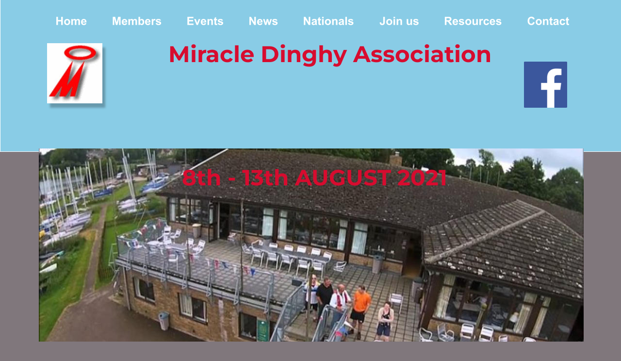

--- FILE ---
content_type: text/html
request_url: https://www.miracledinghy.org/rutland_2021.htm
body_size: 28687
content:
<!DOCTYPE html>
<html lang="en">
<head>
 <meta charset="utf-8">
 <meta http-equiv="X-UA-Compatible" content="IE=EDGE">
 <meta name="Generator" content="Xara HTML filter v.10.0.8.5">
 <meta name="XAR Files" content="index_htm_files/xr_files.txt">
 <title>Rutland 2021</title>
 <meta name="viewport" content="width=device-width">
 <meta name="description" content="About the Miracle Association">
 <link rel="preload" href="index_htm_files/xr_fonts.css?138326" as="style" onload="this.onload = null; this.rel = 'stylesheet'">
 <script>if(navigator.userAgent.indexOf('Android')!=-1){ document.write('<link rel="stylesheet" href="index_htm_files/xr_fontsrep.css?138326">');}</script> 
 <script>document.documentElement.className="xr_bgh32";</script>
 <link rel="stylesheet" href="index_htm_files/xr_main.css?138326">
 <link rel="preload" href="index_htm_files/custom_styles.css?138326" as="style" onload="this.onload = null; this.rel = 'stylesheet'">
 <link rel="preload" href="index_htm_files/xr_text.css?138326" as="style" onload="this.onload = null; this.rel = 'stylesheet'">
 <link rel="canonical" href="https://www.miracledinghy.org/rutland_2021.htm">
 <link rel="shortcut icon" type="image/ico" href="index_htm_files/favicon.ico">
 <link rel="icon" type="image/ico" href="index_htm_files/favicon.ico">
 <script src="index_htm_files/roe.js?138326"></script>
 <script async src="index_htm_files/replaceMobileFonts.js"></script>
 <script src="index_htm_files/prs4.js"></script>
 <link rel="stylesheet" href="index_htm_files/xr_all.css?138326" id="xr_mvcss">
 <!--[if lt IE 9]><link rel="stylesheet" href="index_htm_files/xr_ie.css?138326"/><![endif]-->
 <script> var xr_multivar=1;xr_ios_ini2();</script>
 <style>
  @media screen and (min-width: 800px) {#xr_xr {top:0px;}}
  @media screen and (max-width: 799px) {#xr_xr {top:0px;}}
 </style>
 <link rel="preload" href="index_htm_files/ani.css" as="style" onload="this.onload = null; this.rel = 'stylesheet'">
</head>
<body class="xr_bgb32">
<div class="xr_ap" id="xr_xrii"  style="width: 100%; height: 100%; min-width: 1120px; min-height: 1665px; top:0%; left:0%; overflow:hidden;">
<div class="xr_ap" id="xr_bph" style="width: 100%; height: 100%; left: 0px; top: 0px; overflow: hidden;">
<div class="xr_ar xr_mvp_34 xr_mvpo " style="width: 100%; height: 100%;">
<div class="xr_pbd">
</div>
</div>
</div>
<div class="xr_strb  xr_mvp_33 " style="top: 0px; left: 0px; width: 100%; min-width: 1120px; position: absolute;">
 <span class="xr_ar" style=" left: 0px; width: 100%; height: 319px; top: -8px; position: absolute; background-color: #89CCE6; border: 1px solid #FFFFFF;"></span>
</div>
<!--[if gte IE 9]><!-->
<div id="xr_xr" class="xr_noc" style="position:relative; text-align:left; margin:0 auto;" onmousedown="xr_mm(event);">
<!--<![endif]-->
<!--[if lt IE 9]>
<div class="xr_ap" id="xr_xr" style="width: 1120px; height: 1665px; left:50%; margin-left: -560px; text-align: left; top:0px;">
<![endif]-->
 <script>var xr_xr=document.getElementById("xr_xr");xr_rxc();</script>
<div id="xr_td" class="xr_td">
<div id="xr_mvp_33" class="xr_mvp_33 xr_bgn_32_0_0" style="position:absolute; width:1120px; height:1665px;">
<div class="xr_ap xr_pp">
 <span class="xr_ar" style="left:0px;top:0px;width:1120px;height:1665px; background-color: #80777C;"></span>
</div>
<div class="xr_ap xr_xri_" style="width: 1120px; height: 1665px;">
 <span class="xr_ar" style="left:43px;top:1264px;width:228px;height:270px; background-color: #D70C2F;"></span>
<div class="xr_group">
</div>
<div class="xr_group">
 <div class="xr_txt Heading_1 xr_s0 xr_bold" style="position: absolute; left:267px; top:128px; width:657px; height:10px;">
  <h1 class="xr_tl Heading_1 xr_s0 xr_bold" style="left: 0px; top: -45.18px;margin:0;"><a href="the%20boat.htm" class="xr_atsh" onclick="return(xr_nn());" onmousemove="xr_mo(this,227)" ><span class="Heading_1 xr_s0 xr_bold" style="">Miracle Dinghy Association</span></a></h1>
 </div>
</div>
 <img class="xr_ap" src="index_htm_files/9187.jpg" alt="" title="" style="left:0px;top:306px;width:1123px;height:398px;"/>
<div class="xr_group">
 <a href="https://www.facebook.com/miracledinghy/" class="xr_atsh" onclick="return(xr_nn());">
  <img class="xr_rn_ xr_rnsp_ xr_ap" src="index_htm_files/77297.png" alt="" title="" onmousemove="xr_mo(this,227,event)" style="left:1000px;top:127px;width:89px;height:95px;"/>
 </a>
</div>
<div class="xr_xpos xr_stt" style="position:absolute; left: 9px; top: 18px; width:1111px; height:53px;">
<div id="xr_nb149" class="xr_ar">
 <div class="xr_ar xr_nb0">
 <a href="javascript:;" aria-haspopup="true" class="xr_atsh" onclick="return(xr_nn());">
  <img class="xr_rn_ xr_rnsp_ xr_ap" src="index_htm_files/78099.png" alt="Home" title="" style="left:0px;top:0px;width:116px;height:53px;"/>
  <img class="xr_rn_ xr_rnsp_ xr_ap xr_ro xr_ro0 xr_tt3" src="index_htm_files/78121.png" alt="Home" title="" onmousemove="xr_mo(this,227)" style="left:0px;top:0px;width:116px;height:53px;"/>
 </a>
  <div class="xr_nb2 xr_nb5 xr_smp0_-116" style="left:0px; top:53px; min-width:116px;">
  <ul class="xr_nb4">
   <li><a href="index.htm">Home</a>
   </li>
   <li><a href="the boat.htm" target="_self">The Boat</a>
   </li>
   <li><a href="the association.htm">The Association</a>
   </li>
  </ul>
  </div>
 </div>
 <div class="xr_ar xr_nb0">
 <a href="javascript:;" aria-haspopup="true" class="xr_atsh" onclick="return(xr_nn());">
  <img class="xr_rn_ xr_rnsp_ xr_ap" src="index_htm_files/78100.png" alt="Members" title="" style="left:117px;top:0px;width:153px;height:53px;"/>
  <img class="xr_rn_ xr_rnsp_ xr_ap xr_ro xr_ro0 xr_tt3" src="index_htm_files/78122.png" alt="Members" title="" onmousemove="xr_mo(this,227)" style="left:117px;top:0px;width:153px;height:53px;"/>
 </a>
  <div class="xr_nb2 xr_nb5 xr_smp117_-270" style="left:117px; top:53px; min-width:153px;">
  <ul class="xr_nb4">
   <li><a href="members.htm">Members</a>
   </li>
   <li><a href="membersonly.htm">Members area</a>
   </li>
   <li><a href="membersonly.htm#forumtext">Forum</a>
   </li>
   <li><a href="for-sale.htm">For Sale/Wanted</a>
   </li>
   <li><a href="halo.htm">Halo Magazine</a>
   </li>
   <li><a href="members.htm#Roolofhonourtext">Roll of Honour</a>
   </li>
  </ul>
  </div>
 </div>
 <div class="xr_ar xr_nb0">
 <a href="events.htm" target="_self" class="xr_atsh" onclick="return(xr_nn());">
  <img class="xr_rn_ xr_rnsp_ xr_ap" src="index_htm_files/78101.png" alt="Events" title="" onmousemove="xr_mo(this,227,event)" style="left:271px;top:0px;width:127px;height:53px;"/>
  <img class="xr_rn_ xr_rnsp_ xr_ap xr_ro xr_ro0 xr_tt3" src="index_htm_files/78123.png" alt="Events" title="" onmousemove="xr_mo(this,227)" style="left:271px;top:0px;width:127px;height:53px;"/>
 </a>
 </div>
 <div class="xr_ar xr_nb0">
 <a href="news.htm" target="_self" class="xr_atsh" onclick="return(xr_nn());">
  <img class="xr_rn_ xr_rnsp_ xr_ap" src="index_htm_files/78102.png" alt="News" title="" onmousemove="xr_mo(this,227,event)" style="left:398px;top:0px;width:112px;height:53px;"/>
  <img class="xr_rn_ xr_rnsp_ xr_ap xr_ro xr_ro0 xr_tt3" src="index_htm_files/78124.png" alt="News" title="" onmousemove="xr_mo(this,227)" style="left:398px;top:0px;width:112px;height:53px;"/>
 </a>
 </div>
 <div class="xr_ar xr_nb0">
 <a href="javascript:;" aria-haspopup="true" class="xr_atsh" onclick="return(xr_nn());">
  <img class="xr_rn_ xr_rnsp_ xr_ap" src="index_htm_files/78103.png" alt="Nationals" title="" style="left:511px;top:0px;width:155px;height:53px;"/>
  <img class="xr_rn_ xr_rnsp_ xr_ap xr_ro xr_ro0 xr_tt3" src="index_htm_files/78125.png" alt="Nationals" title="" onmousemove="xr_mo(this,227)" style="left:511px;top:0px;width:155px;height:53px;"/>
 </a>
  <div class="xr_nb2 xr_nb5 xr_smp511_-666" style="left:511px; top:53px; min-width:155px;">
  <ul class="xr_nb4">
   <li><a href="nationals.htm">Miracle Nationals</a>
   </li>
   <li><a href="south_caernarvon_abersoch_2026.htm">Abersoch 2026</a>
   </li>
   <li><a href="tenby_2025-a.htm">Tenby 2025</a>
   </li>
   <li><a href="rutland_2024.htm">Rutland 2024</a>
   </li>
   <li><a href="brixham-2023.htm">Brixham 2023</a>
   </li>
   <li><a href="dabchicks-2022.htm">Dabchicks 2022</a>
   </li>
   <li><a href="rutland_2021.htm">Rutland 2021</a>
   </li>
   <li><a href="netley_2020.htm">Netley 2020</a>
   </li>
   <li><a href="nationals_pwllheli_2019.htm">Pwllheli 2019</a>
   </li>
  </ul>
  </div>
 </div>
 <div class="xr_ar xr_nb0">
 <a href="join%20us.htm" target="_self" class="xr_atsh" onclick="return(xr_nn());">
  <img class="xr_rn_ xr_rnsp_ xr_ap" src="index_htm_files/78104.png" alt="Join us" title="" onmousemove="xr_mo(this,227,event)" style="left:667px;top:0px;width:134px;height:53px;"/>
  <img class="xr_rn_ xr_rnsp_ xr_ap xr_ro xr_ro0 xr_tt3" src="index_htm_files/78126.png" alt="Join us" title="" onmousemove="xr_mo(this,227)" style="left:667px;top:0px;width:134px;height:53px;"/>
 </a>
 </div>
 <div class="xr_ar xr_nb0">
 <a href="resources.htm" target="_self" class="xr_atsh" onclick="return(xr_nn());">
  <img class="xr_rn_ xr_rnsp_ xr_ap" src="index_htm_files/78105.png" alt="Resources" title="" onmousemove="xr_mo(this,227,event)" style="left:801px;top:0px;width:170px;height:53px;"/>
  <img class="xr_rn_ xr_rnsp_ xr_ap xr_ro xr_ro0 xr_tt3" src="index_htm_files/78127.png" alt="Resources" title="" onmousemove="xr_mo(this,227)" style="left:801px;top:0px;width:170px;height:53px;"/>
 </a>
 </div>
 <div class="xr_ar xr_nb0">
 <a href="contact.htm" target="_self" class="xr_atsh" onclick="return(xr_nn());">
  <img class="xr_rn_ xr_rnsp_ xr_ap" src="index_htm_files/78106.png" alt="Contact" title="" onmousemove="xr_mo(this,227,event)" style="left:972px;top:0px;width:139px;height:53px;"/>
  <img class="xr_rn_ xr_rnsp_ xr_ap xr_ro xr_ro0 xr_tt3" src="index_htm_files/78128.png" alt="Contact" title="" onmousemove="xr_mo(this,227)" style="left:972px;top:0px;width:139px;height:53px;"/>
 </a>
 </div>
</div>
</div>
<div class="xr_group">
 <!--[if lt IE 9]>
 <img class="xr_ap" src="index_htm_files/136175.png" alt="" title="" style="left:14px;top:88px;width:133px;height:144px;"/>
 <![endif]-->
 <img class="xr_rn_ xr_ap" src="index_htm_files/129388.jpg" alt="" title="" style="left:17px;top:89px;width:114px;height:124px; box-shadow: 6px 9px 4px rgba(0,0,0,0.25);"/>
</div>
<div class="xr_reset " style="position: absolute; left:-3px;top:753px;width:1126px;height:328px; overflow: hidden;">
<iframe src="https://www.google.com/maps/embed?pb=!1m18!1m12!1m3!1d1699.1766768929167!2d-0.6416330851000448!3d52.640281035061946!2m3!1f0!2f0!3f0!3m2!1i1024!2i768!4f13.1!3m3!1m2!1s0x487786f5887824a1%3A0x66d5db603272abd5!2sRutland%20Sailing%20Club!5e1!3m2!1sen!2suk!4v1589886228771!5m2!1sen!2suk" width="100%" height="100%" frameborder="0" style="border:0;" allowfullscreen="" aria-hidden="false" tabindex="0"></iframe>
</div>
 <div class="xr_txt xr_s129" style="position: absolute; left:291px; top:1176px; width:782px; height:10px;">
  <h1 class="xr_tc Heading_1 xr_s246 xr_bold" style="left: 231.92px; top: -44.12px; width: 331px;margin:0;">Welcome to </h1>
  <h1 class="xr_tc Heading_1 xr_s246 xr_bold" style="left: 69.3px; top: 8.66px; width: 643px;margin:0;">RUTLAND SAILING CLUB</h1>
  <span class="xr_tl Normal_text xr_s247" style="left: 0px; top: 91.62px;">We welcome new members of any age or ability, novices and experienced alike. We offer a safe and </span>
  <span class="xr_tl Normal_text xr_s247" style="left: 0px; top: 119.58px;">enjoyable sailing experience on Britain’s largest man-made lake nested in the beautiful Rutland </span>
  <span class="xr_tl Normal_text xr_s247" style="left: 0px; top: 147.55px;">countryside.Modern clubhouse with changing rooms, accommodation, bar, galley and balcony with </span>
  <span class="xr_tl Normal_text xr_s247" style="left: 0px; top: 175.51px;">amazing views of the water</span>
  <span class="xr_tl Normal_text xr_s247" style="left: 0px; top: 203.48px;">There’s something for everyone: dinghies, keelboats and cruisers</span>
  <span class="xr_tl Normal_text xr_s247" style="left: 0px; top: 231.44px;">Learn to sail or get advanced coaching from the sailing school</span>
  <span class="xr_tl Normal_text xr_s247" style="left: 0px; top: 259.4px;">Plenty of boat storage, on or off the water</span>
  <span class="xr_tl Normal_text xr_s247" style="left: 0px; top: 287.37px;">Club racing every weekend and events most weekends – high standards of racing</span>
  <span class="xr_tl Normal_text xr_s247" style="left: 0px; top: 315.33px;">Fantastic lake for cruising.</span>
  <span class="xr_tl Normal_text xr_s247" style="left: 0px; top: 343.3px;">Lively social scene and active fleets.</span>
 </div>
 <a href="https://www.rutlandsailingclub.co.uk/" class="xr_atsh" onclick="return(xr_nn());">
  <img class="xr_rn_ xr_rnsp_ xr_ap" src="index_htm_files/130047.png" alt="RUTLAND SC WEBSITE" title="" onmousemove="xr_mo(this,227,event)" style="left:696px;top:1517px;width:233px;height:50px;"/>
  <img class="xr_rn_ xr_rnsp_ xr_ap xr_ro xr_ro0 xr_tt3" src="index_htm_files/130052.png" alt="RUTLAND SC WEBSITE" title="" onmousemove="xr_mo(this,227)" style="left:696px;top:1517px;width:268px;height:50px;"/>
 </a>
 <img class="xr_rn_ xr_rnsp_ xr_ap" src="index_htm_files/129385.png" alt="enquiries@miracledinghy.org THE MIRACLE ASSOCIATION Miracle Dinghy Association                                        enquiries@miracledinghy.org" title="" style="left:-1px;top:1591px;width:1130px;height:69px;"/>
 <div class="xr_txt Big_text xr_s233 xr_bold" style="position: absolute; left:121px; top:382px; width:896px; height:10px;">
  <span class="xr_tc Big_text xr_s233 xr_bold" style="left: 148.85px; top: -43.84px; width: 598px;">8th - 13th AUGUST 2021</span>
 </div>
 <span class="xr_ar" style="left:57px;top:1346px;width:201px;height:159px; overflow: visible;pointer-events: none;"><svg style="position:absolute; left:0; top:0; width:100%; height:100%; overflow:visible; viewBox: 0 0 201 159; pointer-events: none;" >  <path fill="#89CCE6" stroke="Transparent" stroke-width="0" stroke-linejoin="bevel" d="M 0 0 L 200.56 0 L 200.56 159.32 L 0 159.32 L 0 0 Z" fill-rule="evenodd" pointer-events="visible" />
 </svg></span>
 <div class="xr_txt Normal_text xr_s248" style="position: absolute; left:57px; top:1365px; width:201px; height:10px;">
  <span class="xr_tc Normal_text xr_s248" style="left: 24.1px; top: -19.24px; width: 157px;"><a href="https://365local-gallery.smugmug.com/Miracle-Dinghy-Associatio-Even/Miracle-Nationals-Rutland-2021" target="_blank" rel="noopener" class="xr_atsh" onclick="return(xr_nn());" onmousemove="xr_mo(this,227)" ><span class="Normal_text xr_s248" style="">Visit the Rutland </span></a></span>
  <span class="xr_tc Normal_text xr_s248" style="left: -1.74px; top: 12.63px; width: 209px;"><a href="https://365local-gallery.smugmug.com/Miracle-Dinghy-Associatio-Even/Miracle-Nationals-Rutland-2021" target="_blank" rel="noopener" class="xr_atsh" onclick="return(xr_nn());" onmousemove="xr_mo(this,227)" ><span class="Normal_text xr_s248" style="">Nationals 2021 Image <span class="xr_e1"> <img class="xr_rn_ xr_rnsp_ xr_ap xr_ro xr_ro0 xr_tt3" src="index_htm_files/129454.png" alt="2021 Nationals Entry Form" title="" style="left:-33px;top:-14px;width:244px;height:50px;"/>
</span></span></a></span>
  <span class="xr_tc Normal_text xr_s248" style="left: -7.37px; top: 44.49px; width: 220px;"><a href="https://365local-gallery.smugmug.com/Miracle-Dinghy-Associatio-Even/Miracle-Nationals-Rutland-2021" target="_blank" rel="noopener" class="xr_atsh" onclick="return(xr_nn());" onmousemove="xr_mo(this,227)" ><span class="Normal_text xr_s248" style="">gallery, where you may </span></a></span>
  <span class="xr_tc Normal_text xr_s248" style="left: 5.75px; top: 76.35px; width: 194px;"><a href="https://365local-gallery.smugmug.com/Miracle-Dinghy-Associatio-Even/Miracle-Nationals-Rutland-2021" target="_blank" rel="noopener" class="xr_atsh" onclick="return(xr_nn());" onmousemove="xr_mo(this,227)" ><span class="Normal_text xr_s248" style="">download images of </span></a></span>
  <span class="xr_tc Normal_text xr_s248" style="left: 19.65px; top: 108.22px; width: 161px;"><a href="https://365local-gallery.smugmug.com/Miracle-Dinghy-Associatio-Even/Miracle-Nationals-Rutland-2021" target="_blank" rel="noopener" class="xr_atsh" onclick="return(xr_nn());" onmousemove="xr_mo(this,227)" ><span class="Normal_text xr_s248" style="">the event for free</span></a></span>
 </div>
 <a href="https://365local-gallery.smugmug.com/Miracle-Dinghy-Associatio-Even/Miracle-Nationals-Rutland-2021" target="_blank" rel="noopener" class="xr_atsh" onclick="return(xr_nn());">
  <img class="xr_rn_ xr_rnsp_ xr_ap" src="index_htm_files/130050.png" alt="Rutland 2021 Gallery" title="" onmousemove="xr_mo(this,227,event)" style="left:54px;top:1277px;width:207px;height:50px;"/>
 </a>
 <div id="xr_xd227"></div>
</div>
</div>
<div id="xr_mvp_34" class="xr_mvp_34 xr_bgn_33_0_0 xr_mvpo" style="position:absolute; width:480px; height:1570px;">
<div class="xr_ap xr_xri_" style="width: 480px; height: 1570px;">
<div class="xr_group">
</div>
<div class="xr_xpos xr_stt" style="position:absolute; left: 9px; top: 135px; width:68px; height:64px;">
<div id="xr_nb153" class="xr_ar">
 <div class="xr_ar xr_nb0">
 <a href="javascript:;" aria-haspopup="true" class="xr_atsh" onclick="return(xr_nn());">
  <img class="xr_rn_ xr_rnsp_ xr_ap" src="index_htm_files/129461.png" alt="Home" title="" style="left:0px;top:0px;width:68px;height:64px;"/>
 </a>
  <div class="xr_nb2 xr_nb5 xr_smp0_-68" style="left:0px; top:64px; min-width:68px;">
  <ul class="xr_nb4">
   <li class="xr_nb1"><a href="index.htm" onmouseover="xr_nbr(this,0);">Home</a>
   <ul class="xr_nb2" style="left:100%; top:0px;">
    <li><a href="the boat.htm">The Boat</a>
    </li>
    <li><a href="the association.htm">The Association</a>
    </li>
    <li><a href="for-sale.htm">For Sale</a>
    </li>
    <li><a href="halo.htm">Halo Magazine</a>
    </li>
   </ul>
   </li>
   <li class="xr_nb1"><a href="javascript:;" target="_self" onmouseover="xr_nbr(this,0);">Members</a>
   <ul class="xr_nb2" style="left:100%; top:0px;">
    <li><a href="members.htm">Members Page</a>
    </li>
    <li class="xr_nb1"><a href="membersonly.htm" onmouseover="xr_nbr(this,0);">Members area</a>
    <ul class="xr_nb2" style="left:100%; top:0px;">
     <li><a href="https://pub10.bravenet.com/forum/839954301/">Forum</a>
     </li>
    </ul>
    </li>
    <li><a href="for-sale.htm">For Sale</a>
    </li>
   </ul>
   </li>
   <li><a href="events.htm" target="_self">Events</a>
   </li>
   <li><a href="news.htm" target="_self">News</a>
   </li>
   <li class="xr_nb1"><a href="javascript:;" target="_self" onmouseover="xr_nbr(this,0);">Nationals</a>
   <ul class="xr_nb2" style="left:100%; top:0px;">
    <li><a href="nationals.htm">Miracle Nationals</a>
    </li>
    <li><a href="south_caernarvon_abersoch_2026.htm">Abersoch 2026</a>
    </li>
    <li><a href="south_caernarvon_abersoch_2026.htm">Tenby 2025</a>
    </li>
    <li><a href="rutland_2024.htm">Rutland 2024</a>
    </li>
    <li><a href="brixham-2023.htm">Brixham 2023</a>
    </li>
    <li><a href="dabchicks-2022.htm">Dabchicks 2022</a>
    </li>
    <li><a href="rutland_2021.htm" target="_self">Rutland_2021</a>
    </li>
    <li><a href="netley_2020.htm">Netley 2020</a>
    </li>
    <li><a href="nationals_pwllheli_2019.htm">Pwllheli_2019</a>
    </li>
   </ul>
   </li>
   <li><a href="join us.htm" target="_self">Join us</a>
   </li>
   <li><a href="resources.htm" target="_self">Resources</a>
   </li>
   <li><a href="contact.htm" target="_self">Contact</a>
   </li>
  </ul>
  </div>
 </div>
</div>
</div>
<div class="xr_group">
 <!--[if lt IE 9]>
 <img class="xr_ap" src="index_htm_files/136213.png" alt="" title="" style="left:1px;top:29px;width:108px;height:115px;"/>
 <![endif]-->
 <img class="xr_rn_ xr_ap" src="index_htm_files/15679.jpg" alt="" title="" style="left:10px;top:29px;width:68px;height:76px; box-shadow: 11px 19px 10px rgba(0,0,0,0.25);"/>
</div>
<div class="xr_group">
 <a href="https://www.facebook.com/miracledinghy/" class="xr_atsh" onclick="return(xr_nn());">
  <img class="xr_rn_ xr_rnsp_ xr_ap" src="index_htm_files/77344.png" alt="" title="" onmousemove="xr_mo(this,233,event)" style="left:438px;top:70px;width:31px;height:32px;"/>
 </a>
</div>
 <img class="xr_rn_ xr_ap" src="index_htm_files/15907.jpg" alt="" title="" style="left:0px;top:214px;width:482px;height:171px;"/>
<div class="xr_reset " style="position: absolute; left:1px;top:399px;width:480px;height:200px; overflow: hidden;">
<iframe src="https://www.google.com/maps/embed?pb=!1m18!1m12!1m3!1d1699.1766768929167!2d-0.6416330851000448!3d52.640281035061946!2m3!1f0!2f0!3f0!3m2!1i1024!2i768!4f13.1!3m3!1m2!1s0x487786f5887824a1%3A0x66d5db603272abd5!2sRutland%20Sailing%20Club!5e1!3m2!1sen!2suk!4v1589886228771!5m2!1sen!2suk" width="100%" height="100%" frameborder="0" style="border:0;" allowfullscreen="" aria-hidden="false" tabindex="0"></iframe>
</div>
 <div class="xr_txt xr_s129" style="position: absolute; left:15px; top:675px; width:456px; height:10px;">
  <h1 class="xr_tc Heading_1 xr_s249 xr_bold" style="left: 98.91px; top: -35.8px; width: 269px;margin:0;">Welcome to </h1>
  <h1 class="xr_tc Heading_1 xr_s249 xr_bold" style="left: 30.83px; top: 7.03px; width: 405px;margin:0;">RUTLAND SAILING </h1>
  <h1 class="xr_tc Heading_1 xr_s249 xr_bold" style="left: 169.37px; top: 49.86px; width: 117px;margin:0;">CLUB</h1>
  <span class="xr_tc Normal_text xr_s250" style="left: -15.18px; top: 117.18px; width: 490px;">We welcome new members of any age or ability, novices and experienced </span>
  <span class="xr_tc Normal_text xr_s250" style="left: -13.78px; top: 139.87px; width: 487px;">alike. We offer a safe and enjoyable sailing experience on Britain’s largest </span>
  <span class="xr_tc Normal_text xr_s250" style="left: 3.46px; top: 162.56px; width: 452px;">man-made lake nested in the beautiful Rutland countryside.Modern </span>
  <span class="xr_tc Normal_text xr_s250" style="left: -14.65px; top: 185.25px; width: 489px;">clubhouse with changing rooms, accommodation, bar, galley and balcony </span>
  <span class="xr_tc Normal_text xr_s250" style="left: 121.61px; top: 207.94px; width: 213px;">with amazing views of the water</span>
  <span class="xr_tc Normal_text xr_s250" style="left: 13.2px; top: 230.63px; width: 430px;">There’s something for everyone: dinghies, keelboats and cruisers</span>
  <span class="xr_tc Normal_text xr_s250" style="left: 23.37px; top: 253.32px; width: 409px;">Learn to sail or get advanced coaching from the sailing school</span>
  <span class="xr_tc Normal_text xr_s250" style="left: 89.17px; top: 276.01px; width: 278px;">Plenty of boat storage, on or off the water</span>
  <span class="xr_tc Normal_text xr_s250" style="left: -18.22px; top: 298.7px; width: 496px;">Club racing every weekend and events most weekends – high standards of </span>
  <span class="xr_tc Normal_text xr_s250" style="left: 207.38px; top: 321.39px; width: 41px;">racing</span>
  <span class="xr_tc Normal_text xr_s250" style="left: 141.55px; top: 344.08px; width: 173px;">Fantastic lake for cruising.</span>
  <span class="xr_tc Normal_text xr_s250" style="left: 110.77px; top: 366.77px; width: 234px;">Lively social scene and active fleets.</span>
 </div>
 <a href="https://www.rutlandsailingclub.co.uk/" class="xr_atsh" onclick="return(xr_nn());">
  <img class="xr_rn_ xr_rnsp_ xr_ap" src="index_htm_files/130058.png" alt="RUTLAND SC WEBSITE" title="" onmousemove="xr_mo(this,233,event)" style="left:129px;top:1457px;width:226px;height:50px;"/>
  <img class="xr_rn_ xr_rnsp_ xr_ap xr_ro xr_ro0 xr_tt3" src="index_htm_files/130064.png" alt="RUTLAND SC WEBSITE" title="" onmousemove="xr_mo(this,233)" style="left:130px;top:1457px;width:259px;height:50px;"/>
 </a>
 <div class="xr_trigo_xr_ce83" style="position:absolute;left:195px;top:43px;width:104px;height:108px;z-index:-1;"></div>
 <div class="xr_apq xr_ac" id="xr_xpxr_1511" style="left:0; top:0; visibility: hidden; display: none;">
 <img class="xr_rn_ xr_ap" src="index_htm_files/61523.jpg" alt="" title="" style="left:195px;top:43px;width:104px;height:108px;"/>
 </div>
 <div class="xr_txt Big_text xr_s251 xr_bold" style="position: absolute; left:0px; top:632px; width:482px; height:10px;">
  <span class="xr_tc Big_text xr_s251 xr_bold" style="left: 96.96px; top: -30.94px; width: 288px;">8th - 13th AUGUST</span>
 </div>
 <span class="xr_ar" style="left:136px;top:1080px;width:228px;height:270px; background-color: #D70C2F;"></span>
 <span class="xr_ar" style="left:150px;top:1162px;width:201px;height:159px; overflow: visible;pointer-events: none;"><svg style="position:absolute; left:0; top:0; width:100%; height:100%; overflow:visible; viewBox: 0 0 201 159; pointer-events: none;" >  <path fill="#89CCE6" stroke="Transparent" stroke-width="0" stroke-linejoin="bevel" d="M 0 0 L 200.56 0 L 200.56 159.32 L 0 159.32 L 0 0 Z" fill-rule="evenodd" pointer-events="visible" />
 </svg></span>
 <div class="xr_txt Normal_text xr_s248" style="position: absolute; left:150px; top:1181px; width:201px; height:10px;">
  <span class="xr_tc Normal_text xr_s248" style="left: 24.1px; top: -19.24px; width: 157px;"><a href="https://365local-gallery.smugmug.com/Miracle-Dinghy-Associatio-Even/Miracle-Nationals-Rutland-2021" target="_blank" rel="noopener" class="xr_atsh" onclick="return(xr_nn());" onmousemove="xr_mo(this,233)" ><span class="Normal_text xr_s248" style="">Visit the Rutland </span></a></span>
  <span class="xr_tc Normal_text xr_s248" style="left: -1.74px; top: 12.63px; width: 209px;"><a href="https://365local-gallery.smugmug.com/Miracle-Dinghy-Associatio-Even/Miracle-Nationals-Rutland-2021" target="_blank" rel="noopener" class="xr_atsh" onclick="return(xr_nn());" onmousemove="xr_mo(this,233)" ><span class="Normal_text xr_s248" style="">Nationals 2021 Image </span></a></span>
  <span class="xr_tc Normal_text xr_s248" style="left: -7.37px; top: 44.49px; width: 220px;"><a href="https://365local-gallery.smugmug.com/Miracle-Dinghy-Associatio-Even/Miracle-Nationals-Rutland-2021" target="_blank" rel="noopener" class="xr_atsh" onclick="return(xr_nn());" onmousemove="xr_mo(this,233)" ><span class="Normal_text xr_s248" style="">gallery, where you may </span></a></span>
  <span class="xr_tc Normal_text xr_s248" style="left: 5.75px; top: 76.35px; width: 194px;"><a href="https://365local-gallery.smugmug.com/Miracle-Dinghy-Associatio-Even/Miracle-Nationals-Rutland-2021" target="_blank" rel="noopener" class="xr_atsh" onclick="return(xr_nn());" onmousemove="xr_mo(this,233)" ><span class="Normal_text xr_s248" style="">download images of </span></a></span>
  <span class="xr_tc Normal_text xr_s248" style="left: 19.65px; top: 108.22px; width: 161px;"><a href="https://365local-gallery.smugmug.com/Miracle-Dinghy-Associatio-Even/Miracle-Nationals-Rutland-2021" target="_blank" rel="noopener" class="xr_atsh" onclick="return(xr_nn());" onmousemove="xr_mo(this,233)" ><span class="Normal_text xr_s248" style="">the event for free</span></a></span>
 </div>
 <a href="https://365local-gallery.smugmug.com/Miracle-Dinghy-Associatio-Even/Miracle-Nationals-Rutland-2021" target="_blank" rel="noopener" class="xr_atsh" onclick="return(xr_nn());">
  <img class="xr_rn_ xr_rnsp_ xr_ap" src="index_htm_files/130061.png" alt="Rutland 2021 Gallery" title="" onmousemove="xr_mo(this,233,event)" style="left:147px;top:1093px;width:207px;height:51px;"/>
 </a>
 <img class="xr_rn_ xr_rnsp_ xr_ap" src="index_htm_files/129444.png" alt="Miracle Dinghy Association               enquiries@miracledinghy.org" title="" style="left:2px;top:1535px;width:478px;height:31px;"/>
 <div class="xr_txt Big_text xr_s187 xr_bold" style="position: absolute; left:157px; top:182px; width:188px; height:10px;">
  <span class="xr_tc Big_text xr_s187 xr_bold" style="left: 29.67px; top: -19.24px; width: 129px;">Rutland 2021</span>
 </div>
 <div id="xr_xd233"></div>
</div>
</div>
</div>
</div>
</div >
<!--[if lt IE 7]><script src="index_htm_files/png.js"></script><![endif]-->
<!--[if IE]><script>xr_aeh()</script><![endif]--><!--[if !IE]>--><script>xr_htm();repMobFonts();window.addEventListener('load', xr_aeh, false);</script><!--<![endif]-->
</body>
</html>

--- FILE ---
content_type: text/css
request_url: https://www.miracledinghy.org/index_htm_files/xr_fonts.css?138326
body_size: 2427
content:
@font-face {font-family: 'Noto Sans';font-weight:normal;font-style:normal;src: url("xara_font_1.woff?138326") format("woff"), local('Noto Sans');}
@font-face {font-family: 'xr4_Noto Sans1';font-weight:bold;font-style:normal;src: url("xara_font_2.woff?138326") format("woff"), local('xr4_Noto Sans1');}
@font-face {font-family: 'xr4_Noto Sans1';font-weight:bold;font-style:normal;src: url("xara_font_3.woff?138326") format("woff"), local('xr4_Noto Sans1');}
@font-face {font-family: 'xr2_Montserrat';font-weight:bold;font-style:normal;src: url("xara_font_4.woff?138326") format("woff"), local('xr2_Montserrat');}
@font-face {font-family: 'xr2_Montserrat';font-weight:bold;font-style:normal;src: url("xara_font_5.woff?138326") format("woff"), local('xr2_Montserrat');}
@font-face {font-family: 'Montserrat1';font-weight:normal;font-style:normal;src: url("xara_font_6.woff?138326") format("woff"), local('Montserrat1');}
@font-face {font-family: 'xr5_Kreon';font-weight:bold;font-style:normal;src: url("xara_font_7.woff?138326") format("woff"), local('xr5_Kreon');}
@font-face {font-family: 'xr5_Kreon';font-weight:bold;font-style:normal;src: url("xara_font_8.woff?138326") format("woff"), local('xr5_Kreon');}
@font-face {font-family: 'Kreon1';font-weight:normal;font-style:normal;src: url("xara_font_9.woff?138326") format("woff"), local('Kreon1');}
@font-face {font-family: 'xr11_Kreon2';font-weight:bold;font-style:normal;src: url("xara_font_10.woff?138326") format("woff"), local('xr11_Kreon2');}
@font-face {font-family: 'xr11_Kreon2';font-weight:bold;font-style:normal;src: url("xara_font_11.woff?138326") format("woff"), local('xr11_Kreon2');}
@font-face {font-family: 'Verdana_xr';font-weight:normal;font-style:normal;src: url("xara_font_12.woff?138326") format("woff"), local('Verdana_xr');}
@font-face {font-family: 'xr9_Verdana1';font-weight:bold;font-style:normal;src: url("xara_font_13.woff?138326") format("woff"), local('xr9_Verdana1');}
@font-face {font-family: 'xr9_Verdana1';font-weight:bold;font-style:normal;src: url("xara_font_14.woff?138326") format("woff"), local('xr9_Verdana1');}
@font-face {font-family: 'xr7_Open Sans';font-weight:bold;font-style:normal;src: url("xara_font_15.woff?138326") format("woff"), local('xr7_Open Sans');}
@font-face {font-family: 'xr7_Open Sans';font-weight:bold;font-style:normal;src: url("xara_font_16.woff?138326") format("woff"), local('xr7_Open Sans');}


--- FILE ---
content_type: text/css
request_url: https://www.miracledinghy.org/index_htm_files/custom_styles.css?138326
body_size: 1566
content:
.Normal_text {font-family:'Noto Sans';font-weight:normal;font-style:normal;font-size:14px;text-decoration:none;text-transform: none;color:#FFFFFF;-webkit-text-stroke: 0px black;letter-spacing:0em;}
.Heading_1 {font-family:'xr2_Montserrat';font-weight:bold;font-style:normal;font-size:28px;text-decoration:none;text-transform: none;color:#89CCE6;-webkit-text-stroke: 0px black;letter-spacing:0em;}
.Big_text {font-family:'Montserrat1';font-weight:normal;font-style:normal;font-size:40px;text-decoration:none;text-transform: none;color:#89CCE6;-webkit-text-stroke: 0px black;letter-spacing:0em;}
.Heading_3 {font-family:'Montserrat1';font-weight:normal;font-style:normal;font-size:15px;text-decoration:none;text-transform: none;color:#FFFFFF;-webkit-text-stroke: 0px black;letter-spacing:0em;}
.Heading_2 {font-family:'xr5_Kreon';font-weight:bold;font-style:normal;font-size:24px;text-decoration:none;text-transform: none;color:#D70C2F;-webkit-text-stroke: 0px black;letter-spacing:0.08em;}
.Table_text {font-size:13px;color:#000000;}
.Table_heading {font-family:'xr4_Noto Sans1';font-weight:bold;font-size:18px;color:#FFFFFF;}
.Button {font-family:'xr4_Noto Sans1';font-weight:bold;font-style:normal;font-size:20px;text-decoration:none;text-transform: none;color:#000000;-webkit-text-stroke: 0px black;letter-spacing:0em;}
.Small_text {font-size:11px;}
.Button_Text {font-family:'xr7_Open Sans';font-weight:bold;font-style:normal;font-size:13px;text-decoration:none;text-transform: none;color:#000000;-webkit-text-stroke: 0px black;letter-spacing:0.056em;}


--- FILE ---
content_type: text/css
request_url: https://www.miracledinghy.org/index_htm_files/xr_text.css?138326
body_size: 89934
content:
/* Text styles */
.xr_s0 {font-family:'xr2_Montserrat';font-weight:bold;font-style:normal;font-size:46.68px;text-decoration:none;font-feature-settings:'kern','liga' 0,'clig' 0,'calt' 0,'titl' 0,'salt' 0,'swsh' 0,'cswh' 0;text-transform: none;color:#D70C2F;background-color:Transparent;-webkit-text-stroke: 0px black;letter-spacing:0em;}
.xr_s1 {font-size:21.33px;text-decoration:none;font-feature-settings:'kern','liga' 0,'clig' 0,'calt' 0,'titl' 0,'salt' 0,'swsh' 0,'cswh' 0;text-transform: none;background-color:Transparent;-webkit-text-stroke: 0px black;letter-spacing:0em;}
.xr_s2 {font-family:'Montserrat1';font-weight:normal;font-style:normal;font-size:40px;text-decoration:none;font-feature-settings:'kern','liga' 0,'clig' 0,'calt' 0,'titl' 0,'salt' 0,'swsh' 0,'cswh' 0;text-transform: none;color:#89CCE6;background-color:Transparent;-webkit-text-stroke: 0px black;letter-spacing:0em;}
.xr_s3 {font-family:'xr2_Montserrat';font-weight:bold;font-style:normal;font-size:28px;text-decoration:none;font-feature-settings:'kern','liga' 0,'clig' 0,'calt' 0,'titl' 0,'salt' 0,'swsh' 0,'cswh' 0;text-transform: none;color:#FFFFFF;background-color:Transparent;-webkit-text-stroke: 0px black;letter-spacing:0em;}
.xr_s4 {font-family:'xr4_Noto Sans1';font-weight:bold;font-style:normal;font-size:93.13px;text-decoration:none;font-feature-settings:'kern','liga' 0,'clig' 0,'calt' 0,'titl' 0,'salt' 0,'swsh' 0,'cswh' 0;text-transform: none;color:#000000;background-color:Transparent;-webkit-text-stroke: 0px black;letter-spacing:0em;}
.xr_s5 {font-family:'xr4_Noto Sans1';font-weight:bold;font-style:normal;font-size:59.17px;text-decoration:none;font-feature-settings:'kern','liga' 0,'clig' 0,'calt' 0,'titl' 0,'salt' 0,'swsh' 0,'cswh' 0;text-transform: none;color:#000000;background-color:Transparent;-webkit-text-stroke: 0px black;letter-spacing:0em;}
.xr_s6 {font-family:'Noto Sans';font-weight:normal;font-style:normal;font-size:43.09px;text-decoration:none;font-feature-settings:'kern','liga' 0,'clig' 0,'calt' 0,'titl' 0,'salt' 0,'swsh' 0,'cswh' 0;text-transform: none;color:#FFFFFF;background-color:Transparent;-webkit-text-stroke: 0px black;letter-spacing:0em;}
.xr_s7 {font-family:'Montserrat1';font-weight:normal;font-style:normal;font-size:31.49px;text-decoration:none;font-feature-settings:'kern','liga' 0,'clig' 0,'calt' 0,'titl' 0,'salt' 0,'swsh' 0,'cswh' 0;text-transform: none;color:#89CCE6;background-color:Transparent;-webkit-text-stroke: 0px black;letter-spacing:0em;}
.xr_s8 {font-size:58.38px;text-decoration:none;font-feature-settings:'kern','liga' 0,'clig' 0,'calt' 0,'titl' 0,'salt' 0,'swsh' 0,'cswh' 0;text-transform: none;background-color:Transparent;-webkit-text-stroke: 0px black;letter-spacing:0em;}
.xr_s9 {font-family:'Montserrat1';font-weight:normal;font-style:normal;font-size:58.38px;text-decoration:none;font-feature-settings:'kern','liga' 0,'clig' 0,'calt' 0,'titl' 0,'salt' 0,'swsh' 0,'cswh' 0;text-transform: none;background-color:Transparent;-webkit-text-stroke: 0px black;letter-spacing:0em;}
.xr_s10 {font-family:'Montserrat1';font-weight:normal;font-style:normal;font-size:58.38px;text-decoration:none;font-feature-settings:'kern','liga' 0,'clig' 0,'calt' 0,'titl' 0,'salt' 0,'swsh' 0,'cswh' 0;text-transform: none;color:#D70C2F;background-color:Transparent;-webkit-text-stroke: 0px black;letter-spacing:0em;}
.xr_s11 {font-family:'Montserrat1';font-weight:normal;font-style:normal;font-size:58.38px;text-decoration:none;font-feature-settings:'kern','liga' 0,'clig' 0,'calt' 0,'titl' 0,'salt' 0,'swsh' 0,'cswh' 0;text-transform: none;color:#89CCE6;background-color:Transparent;-webkit-text-stroke: 0px black;letter-spacing:0em;}
.xr_s12 {font-family:'Montserrat1';font-weight:normal;font-style:normal;font-size:40px;text-decoration:none;font-feature-settings:'kern','liga' 0,'clig' 0,'calt' 0,'titl' 0,'salt' 0,'swsh' 0,'cswh' 0;text-transform: none;color:#000000;background-color:Transparent;-webkit-text-stroke: 0px black;letter-spacing:0em;}
.xr_s13 {font-family:'xr2_Montserrat';font-weight:bold;font-style:normal;font-size:40px;text-decoration:none;font-feature-settings:'kern','liga' 0,'clig' 0,'calt' 0,'titl' 0,'salt' 0,'swsh' 0,'cswh' 0;text-transform: none;color:#000000;background-color:Transparent;-webkit-text-stroke: 0px black;letter-spacing:0em;}
.xr_s14 {font-family:'xr2_Montserrat';font-weight:bold;font-style:normal;font-size:40px;text-decoration:none;font-feature-settings:'kern','liga' 0,'clig' 0,'calt' 0,'titl' 0,'salt' 0,'swsh' 0,'cswh' 0;text-transform: none;color:#000000;background-color:Transparent;-webkit-text-stroke: 0px black;letter-spacing:0em;}
.xr_s15 {font-family:'Noto Sans';font-weight:normal;font-style:normal;font-size:21.33px;text-decoration:none;font-feature-settings:'kern','liga' 0,'clig' 0,'calt' 0,'titl' 0,'salt' 0,'swsh' 0,'cswh' 0;text-transform: none;color:#D70C2F;background-color:Transparent;-webkit-text-stroke: 0px black;letter-spacing:0em;}
.xr_s16 {font-family:'xr4_Noto Sans1';font-weight:bold;font-style:normal;font-size:17.65px;text-decoration:none;font-feature-settings:'kern','liga' 0,'clig' 0,'calt' 0,'titl' 0,'salt' 0,'swsh' 0,'cswh' 0;text-transform: none;color:#D70C2F;background-color:Transparent;-webkit-text-stroke: 0px black;letter-spacing:0em;}
.xr_s17 {font-family:'xr2_Montserrat';font-weight:bold;font-style:normal;font-size:20px;text-decoration:none;font-feature-settings:'kern','liga' 0,'clig' 0,'calt' 0,'titl' 0,'salt' 0,'swsh' 0,'cswh' 0;text-transform: none;color:#FFFFFF;background-color:Transparent;-webkit-text-stroke: 0px black;letter-spacing:0em;}
.xr_s18 {font-family:'xr2_Montserrat';font-weight:bold;font-style:normal;font-size:20px;text-decoration:none;font-feature-settings:'kern','liga' 0,'clig' 0,'calt' 0,'titl' 0,'salt' 0,'swsh' 0,'cswh' 0;text-transform: none;color:#FFFFFF;background-color:#80777C;-webkit-text-stroke: 0px black;letter-spacing:0em;}
.xr_s19 {font-family:'xr4_Noto Sans1';font-weight:bold;font-style:normal;font-size:70.83px;text-decoration:none;font-feature-settings:'kern','liga' 0,'clig' 0,'calt' 0,'titl' 0,'salt' 0,'swsh' 0,'cswh' 0;text-transform: none;color:#000000;background-color:Transparent;-webkit-text-stroke: 0px black;letter-spacing:0em;}
.xr_s20 {font-family:'Noto Sans';font-weight:normal;font-style:normal;font-size:33.38px;text-decoration:none;font-feature-settings:'kern','liga' 0,'clig' 0,'calt' 0,'titl' 0,'salt' 0,'swsh' 0,'cswh' 0;text-transform: none;background-color:Transparent;-webkit-text-stroke: 0px black;letter-spacing:0em;}
.xr_s21 {font-family:'xr4_Noto Sans1';font-weight:bold;font-style:normal;font-size:33.38px;text-decoration:none;font-feature-settings:'kern','liga' 0,'clig' 0,'calt' 0,'titl' 0,'salt' 0,'swsh' 0,'cswh' 0;text-transform: none;color:#D70C2F;background-color:Transparent;-webkit-text-stroke: 0px black;letter-spacing:0em;}
.xr_s22 {font-family:'xr4_Noto Sans1';font-weight:bold;font-style:normal;font-size:64px;text-decoration:none;font-feature-settings:'kern','liga' 0,'clig' 0,'calt' 0,'titl' 0,'salt' 0,'swsh' 0,'cswh' 0;text-transform: none;color:#000000;background-color:Transparent;-webkit-text-stroke: 0px black;letter-spacing:0em;}
.xr_s23 {font-family:'xr4_Noto Sans1';font-weight:bold;font-style:normal;font-size:28px;text-decoration:none;font-feature-settings:'kern','liga' 0,'clig' 0,'calt' 0,'titl' 0,'salt' 0,'swsh' 0,'cswh' 0;text-transform: none;color:#FFFFFF;background-color:Transparent;-webkit-text-stroke: 0px black;letter-spacing:0em;}
.xr_s24 {font-family:'xr5_Kreon';font-weight:bold;font-style:normal;font-size:12.5px;text-decoration:none;font-feature-settings:'kern','liga' 0,'clig' 0,'calt' 0,'titl' 0,'salt' 0,'swsh' 0,'cswh' 0;text-transform: none;color:#D70C2F;background-color:Transparent;-webkit-text-stroke: 0px black;letter-spacing:0.08em;}
.xr_s25 {font-family:'xr4_Noto Sans1';font-weight:bold;font-style:normal;font-size:14px;text-decoration:none;font-feature-settings:'kern','liga' 0,'clig' 0,'calt' 0,'titl' 0,'salt' 0,'swsh' 0,'cswh' 0;text-transform: none;color:#80777C;background-color:Transparent;-webkit-text-stroke: 0px black;letter-spacing:0em;}
.xr_s26 {font-family:'Montserrat1';font-weight:normal;font-style:normal;font-size:36px;text-decoration:none;font-feature-settings:'kern','liga' 0,'clig' 0,'calt' 0,'titl' 0,'salt' 0,'swsh' 0,'cswh' 0;text-transform: none;color:#89CCE6;background-color:Transparent;-webkit-text-stroke: 0px black;letter-spacing:0em;}
.xr_s27 {font-family:'Noto Sans';font-weight:normal;font-style:normal;font-size:12px;text-decoration:none;font-feature-settings:'kern','liga' 0,'clig' 0,'calt' 0,'titl' 0,'salt' 0,'swsh' 0,'cswh' 0;text-transform: none;color:#201A1E;background-color:Transparent;-webkit-text-stroke: 0px black;letter-spacing:0em;}
.xr_s28 {font-family:'Noto Sans';font-weight:normal;font-style:normal;font-size:12px;text-decoration:none;font-feature-settings:'kern','liga' 0,'clig' 0,'calt' 0,'titl' 0,'salt' 0,'swsh' 0,'cswh' 0;text-transform: none;background-color:Transparent;-webkit-text-stroke: 0px black;letter-spacing:0em;}
.xr_s29 {font-family:'Noto Sans';font-weight:normal;font-style:normal;font-size:12px;text-decoration:none;font-feature-settings:'kern','liga' 0,'clig' 0,'calt' 0,'titl' 0,'salt' 0,'swsh' 0,'cswh' 0;text-transform: none;color:#D70C2F;background-color:Transparent;-webkit-text-stroke: 0px black;letter-spacing:0em;}
.xr_s30 {font-family:'xr4_Noto Sans1';font-weight:bold;font-style:normal;font-size:16.24px;text-decoration:none;font-feature-settings:'kern','liga' 0,'clig' 0,'calt' 0,'titl' 0,'salt' 0,'swsh' 0,'cswh' 0;text-transform: none;color:#201A1E;background-color:Transparent;-webkit-text-stroke: 0px black;letter-spacing:0em;}
.xr_s31 {font-family:'Noto Sans';font-weight:normal;font-style:normal;font-size:16.24px;text-decoration:none;font-feature-settings:'kern','liga' 0,'clig' 0,'calt' 0,'titl' 0,'salt' 0,'swsh' 0,'cswh' 0;text-transform: none;color:#000000;background-color:Transparent;-webkit-text-stroke: 1px Black;letter-spacing:0em;}
.xr_s32 {font-family:'Noto Sans';font-weight:normal;font-style:normal;font-size:16.24px;text-decoration:none;font-feature-settings:'kern','liga' 0,'clig' 0,'calt' 0,'titl' 0,'salt' 0,'swsh' 0,'cswh' 0;text-transform: none;color:#000000;background-color:Transparent;-webkit-text-stroke: 0px black;letter-spacing:0em;}
.xr_s33 {font-family:'Noto Sans';font-weight:normal;font-style:normal;font-size:21.08px;text-decoration:none;font-feature-settings:'kern','liga' 0,'clig' 0,'calt' 0,'titl' 0,'salt' 0,'swsh' 0,'cswh' 0;text-transform: none;color:#000000;background-color:Transparent;-webkit-text-stroke: 0px black;letter-spacing:0em;}
.xr_s34 {font-family:'xr4_Noto Sans1';font-weight:bold;font-style:normal;font-size:20px;text-decoration:none;font-feature-settings:'kern','liga' 0,'clig' 0,'calt' 0,'titl' 0,'salt' 0,'swsh' 0,'cswh' 0;text-transform: none;color:#201A1E;background-color:Transparent;-webkit-text-stroke: 0px black;letter-spacing:0em;}
.xr_s35 {font-size:19.43px;text-decoration:none;font-feature-settings:'kern','liga' 0,'clig' 0,'calt' 0,'titl' 0,'salt' 0,'swsh' 0,'cswh' 0;text-transform: none;color:#201A1E;background-color:Transparent;-webkit-text-stroke: 0px black;letter-spacing:0em;}
.xr_s36 {font-family:'Noto Sans';font-weight:normal;font-style:normal;font-size:19.43px;text-decoration:none;font-feature-settings:'kern','liga' 0,'clig' 0,'calt' 0,'titl' 0,'salt' 0,'swsh' 0,'cswh' 0;text-transform: none;color:#201A1E;background-color:Transparent;-webkit-text-stroke: 0px black;letter-spacing:0em;}
.xr_s37 {font-family:'Verdana_xr';font-weight:normal;font-style:normal;font-size:19.43px;text-decoration:none;font-feature-settings:'kern','liga' 0,'clig' 0,'calt' 0,'titl' 0,'salt' 0,'swsh' 0,'cswh' 0;text-transform: none;color:#201A1E;background-color:Transparent;-webkit-text-stroke: 0px black;letter-spacing:0em;}
.xr_s38 {font-family:'xr5_Kreon';font-weight:bold;font-style:normal;font-size:22.28px;text-decoration:none;font-feature-settings:'kern','liga' 0,'clig' 0,'calt' 0,'titl' 0,'salt' 0,'swsh' 0,'cswh' 0;text-transform: none;color:#D70C2F;background-color:Transparent;-webkit-text-stroke: 0px black;letter-spacing:0.08em;}
.xr_s39 {font-family:'Noto Sans';font-weight:normal;font-style:normal;font-size:24px;text-decoration:none;font-feature-settings:'kern','liga' 0,'clig' 0,'calt' 0,'titl' 0,'salt' 0,'swsh' 0,'cswh' 0;text-transform: none;color:#201A1E;background-color:Transparent;-webkit-text-stroke: 0px black;letter-spacing:0em;}
.xr_s40 {font-family:'xr5_Kreon';font-weight:bold;font-style:normal;font-size:15.31px;text-decoration:none;font-feature-settings:'kern','liga' 0,'clig' 0,'calt' 0,'titl' 0,'salt' 0,'swsh' 0,'cswh' 0;text-transform: none;color:#D70C2F;background-color:Transparent;-webkit-text-stroke: 0px black;letter-spacing:0.08em;}
.xr_s41 {font-family:'xr5_Kreon';font-weight:bold;font-style:normal;font-size:20px;text-decoration:none;font-feature-settings:'kern','liga' 0,'clig' 0,'calt' 0,'titl' 0,'salt' 0,'swsh' 0,'cswh' 0;text-transform: none;color:#D70C2F;background-color:Transparent;-webkit-text-stroke: 0px black;letter-spacing:0.08em;}
.xr_s42 {font-family:'Noto Sans';font-weight:normal;font-style:normal;font-size:12px;text-decoration:none;font-feature-settings:'kern','liga' 0,'clig' 0,'calt' 0,'titl' 0,'salt' 0,'swsh' 0,'cswh' 0;text-transform: none;color:#FFFFFF;background-color:Transparent;-webkit-text-stroke: 0px black;letter-spacing:0em;}
.xr_s43 {font-family:'Noto Sans';font-weight:normal;font-style:normal;font-size:21.33px;text-decoration:none;font-feature-settings:'kern','liga' 0,'clig' 0,'calt' 0,'titl' 0,'salt' 0,'swsh' 0,'cswh' 0;text-transform: none;background-color:Transparent;-webkit-text-stroke: 0px black;letter-spacing:0em;}
.xr_s44 {font-family:'xr4_Noto Sans1';font-weight:bold;font-style:normal;font-size:64px;text-decoration:none;font-feature-settings:'kern','liga' 0,'clig' 0,'calt' 0,'titl' 0,'salt' 0,'swsh' 0,'cswh' 0;text-transform: none;color:#D70C2F;background-color:Transparent;-webkit-text-stroke: 0px black;letter-spacing:0em;}
.xr_s45 {font-family:'Noto Sans';font-weight:normal;font-style:normal;font-size:12.67px;text-decoration:none;font-feature-settings:'kern','liga' 0,'clig' 0,'calt' 0,'titl' 0,'salt' 0,'swsh' 0,'cswh' 0;text-transform: none;color:#201A1E;background-color:Transparent;-webkit-text-stroke: 0px black;letter-spacing:0em;}
.xr_s46 {font-family:'xr4_Noto Sans1';font-weight:bold;font-style:normal;font-size:11.08px;text-decoration:none;font-feature-settings:'kern','liga' 0,'clig' 0,'calt' 0,'titl' 0,'salt' 0,'swsh' 0,'cswh' 0;text-transform: none;color:#FFFFFF;background-color:Transparent;-webkit-text-stroke: 0px black;letter-spacing:0em;}
.xr_s47 {font-family:'Noto Sans';font-weight:normal;font-style:normal;font-size:11.08px;text-decoration:none;font-feature-settings:'kern','liga' 0,'clig' 0,'calt' 0,'titl' 0,'salt' 0,'swsh' 0,'cswh' 0;text-transform: none;color:#000000;background-color:Transparent;-webkit-text-stroke: 1px Black;letter-spacing:0em;}
.xr_s48 {font-family:'Noto Sans';font-weight:normal;font-style:normal;font-size:11.08px;text-decoration:none;font-feature-settings:'kern','liga' 0,'clig' 0,'calt' 0,'titl' 0,'salt' 0,'swsh' 0,'cswh' 0;text-transform: none;color:#000000;background-color:Transparent;-webkit-text-stroke: 0px black;letter-spacing:0em;}
.xr_s49 {font-family:'Noto Sans';font-weight:normal;font-style:normal;font-size:16.37px;text-decoration:none;font-feature-settings:'kern','liga' 0,'clig' 0,'calt' 0,'titl' 0,'salt' 0,'swsh' 0,'cswh' 0;text-transform: none;color:#FFFFFF;background-color:Transparent;-webkit-text-stroke: 0px black;letter-spacing:0em;}
.xr_s50 {font-family:'Noto Sans';font-weight:normal;font-style:normal;font-size:21.33px;text-decoration:none;font-feature-settings:'kern','liga' 0,'clig' 0,'calt' 0,'titl' 0,'salt' 0,'swsh' 0,'cswh' 0;text-transform: none;color:#FFFFFF;background-color:Transparent;-webkit-text-stroke: 0px black;letter-spacing:0em;}
.xr_s51 {font-family:'xr5_Kreon';font-weight:bold;font-style:normal;font-size:24px;text-decoration:none;font-feature-settings:'kern','liga' 0,'clig' 0,'calt' 0,'titl' 0,'salt' 0,'swsh' 0,'cswh' 0;text-transform: none;color:#D70C2F;background-color:Transparent;-webkit-text-stroke: 0px black;letter-spacing:0.08em;}
.xr_s52 {font-family:'xr5_Kreon';font-weight:bold;font-style:normal;font-size:24px;text-decoration:none;font-feature-settings:'kern','liga' 0,'clig' 0,'calt' 0,'titl' 0,'salt' 0,'swsh' 0,'cswh' 0;text-transform: uppercase;color:#D70C2F;background-color:Transparent;-webkit-text-stroke: 0px black;letter-spacing:0.08em;}
.xr_s53 {font-family:'Noto Sans';font-weight:normal;font-style:normal;font-size:16px;text-decoration:none;font-feature-settings:'kern','liga' 0,'clig' 0,'calt' 0,'titl' 0,'salt' 0,'swsh' 0,'cswh' 0;text-transform: none;color:#FFFFFF;background-color:Transparent;-webkit-text-stroke: 0px black;letter-spacing:0em;}
.xr_s54 {font-family:'Noto Sans';font-weight:normal;font-style:normal;font-size:16px;text-decoration:none;font-feature-settings:'kern','liga' 0,'clig' 0,'calt' 0,'titl' 0,'salt' 0,'swsh' 0,'cswh' 0;text-transform: lowercase;color:#FFFFFF;background-color:Transparent;-webkit-text-stroke: 0px black;letter-spacing:0em;}
.xr_s55 {font-family:'xr2_Montserrat';font-weight:bold;font-style:normal;font-size:28px;text-decoration:none;font-feature-settings:'kern','liga' 0,'clig' 0,'calt' 0,'titl' 0,'salt' 0,'swsh' 0,'cswh' 0;text-transform: none;color:#89CCE6;background-color:Transparent;-webkit-text-stroke: 0px black;letter-spacing:0em;}
.xr_s56 {font-family:'Montserrat1';font-weight:normal;font-style:normal;font-size:15px;text-decoration:none;font-feature-settings:'kern','liga' 0,'clig' 0,'calt' 0,'titl' 0,'salt' 0,'swsh' 0,'cswh' 0;text-transform: none;color:#FFFFFF;background-color:Transparent;-webkit-text-stroke: 0px black;letter-spacing:0em;}
.xr_s57 {font-family:'xr5_Kreon';font-weight:bold;font-style:normal;font-size:18px;text-decoration:none;font-feature-settings:'kern','liga' 0,'clig' 0,'calt' 0,'titl' 0,'salt' 0,'swsh' 0,'cswh' 0;text-transform: none;color:#D70C2F;background-color:Transparent;-webkit-text-stroke: 0px black;letter-spacing:0.08em;}
.xr_s58 {font-family:'Noto Sans';font-weight:normal;font-style:normal;font-size:24px;text-decoration:none;font-feature-settings:'kern','liga' 0,'clig' 0,'calt' 0,'titl' 0,'salt' 0,'swsh' 0,'cswh' 0;text-transform: none;color:#FFFFFF;background-color:Transparent;-webkit-text-stroke: 0px black;letter-spacing:0em;}
.xr_s59 {font-family:'xr4_Noto Sans1';font-weight:bold;font-style:normal;font-size:18px;text-decoration:none;font-feature-settings:'kern','liga' 0,'clig' 0,'calt' 0,'titl' 0,'salt' 0,'swsh' 0,'cswh' 0;text-transform: none;background-color:Transparent;-webkit-text-stroke: 0px black;letter-spacing:0em;}
.xr_s60 {font-family:'xr9_Verdana1';font-weight:bold;font-style:normal;font-size:18px;text-decoration:none;font-feature-settings:'kern','liga' 0,'clig' 0,'calt' 0,'titl' 0,'salt' 0,'swsh' 0,'cswh' 0;text-transform: none;color:#D70C2F;background-color:Transparent;-webkit-text-stroke: 0px black;letter-spacing:0em;}
.xr_s61 {font-family:'xr4_Noto Sans1';font-weight:bold;font-style:normal;font-size:18px;text-decoration:none;font-feature-settings:'kern','liga' 0,'clig' 0,'calt' 0,'titl' 0,'salt' 0,'swsh' 0,'cswh' 0;text-transform: none;color:#201A1E;background-color:Transparent;-webkit-text-stroke: 0px black;letter-spacing:0em;}
.xr_s62 {font-family:'Noto Sans';font-weight:normal;font-style:normal;font-size:18px;text-decoration:none;font-feature-settings:'kern','liga' 0,'clig' 0,'calt' 0,'titl' 0,'salt' 0,'swsh' 0,'cswh' 0;text-transform: none;color:#FFFFFF;background-color:Transparent;-webkit-text-stroke: 0px black;letter-spacing:0em;}
.xr_s63 {font-family:'Noto Sans';font-weight:normal;font-style:normal;font-size:18px;text-decoration:none;font-feature-settings:'kern','liga' 0,'clig' 0,'calt' 0,'titl' 0,'salt' 0,'swsh' 0,'cswh' 0;text-transform: none;background-color:Transparent;-webkit-text-stroke: 0px black;letter-spacing:0em;}
.xr_s64 {font-family:'Verdana_xr';font-weight:normal;font-style:normal;font-size:18px;text-decoration:none;font-feature-settings:'kern','liga' 0,'clig' 0,'calt' 0,'titl' 0,'salt' 0,'swsh' 0,'cswh' 0;text-transform: none;color:#D70C2F;background-color:Transparent;-webkit-text-stroke: 0px black;letter-spacing:0em;}
.xr_s65 {font-family:'Noto Sans';font-weight:normal;font-style:normal;font-size:14px;text-decoration:none;font-feature-settings:'kern','liga' 0,'clig' 0,'calt' 0,'titl' 0,'salt' 0,'swsh' 0,'cswh' 0;text-transform: none;color:#FFFFFF;background-color:Transparent;-webkit-text-stroke: 0px black;letter-spacing:0em;}
.xr_s66 {font-family:'Noto Sans';font-weight:normal;font-style:normal;font-size:13px;text-decoration:none;font-feature-settings:'kern','liga' 0,'clig' 0,'calt' 0,'titl' 0,'salt' 0,'swsh' 0,'cswh' 0;text-transform: none;color:#FFFFFF;background-color:Transparent;-webkit-text-stroke: 0px black;letter-spacing:0em;}
.xr_s67 {font-family:'Noto Sans';font-weight:normal;font-style:normal;font-size:13px;text-decoration:none;font-feature-settings:'kern','liga' 0,'clig' 0,'calt' 0,'titl' 0,'salt' 0,'swsh' 0,'cswh' 0;text-transform: none;color:#FFFFFF;background-color:Transparent;-webkit-text-stroke: 0px black;letter-spacing:0.081em;}
.xr_s68 {font-family:'Noto Sans';font-weight:normal;font-style:normal;font-size:10px;text-decoration:none;font-feature-settings:'kern','liga' 0,'clig' 0,'calt' 0,'titl' 0,'salt' 0,'swsh' 0,'cswh' 0;text-transform: none;color:#FFFFFF;background-color:Transparent;-webkit-text-stroke: 0px black;letter-spacing:0em;}
.xr_s69 {font-family:'Noto Sans';font-weight:normal;font-style:normal;font-size:18px;text-decoration:none;font-feature-settings:'kern','liga' 0,'clig' 0,'calt' 0,'titl' 0,'salt' 0,'swsh' 0,'cswh' 0;text-transform: none;color:#201A1E;background-color:Transparent;-webkit-text-stroke: 0px black;letter-spacing:0.081em;}
.xr_s70 {font-family:'Montserrat1';font-weight:normal;font-style:normal;font-size:14px;text-decoration:none;font-feature-settings:'kern','liga' 0,'clig' 0,'calt' 0,'titl' 0,'salt' 0,'swsh' 0,'cswh' 0;text-transform: none;color:#FFFFFF;background-color:Transparent;-webkit-text-stroke: 0px black;letter-spacing:0em;}
.xr_s71 {font-family:'xr5_Kreon';font-weight:bold;font-style:normal;font-size:23.96px;text-decoration:none;font-feature-settings:'kern','liga' 0,'clig' 0,'calt' 0,'titl' 0,'salt' 0,'swsh' 0,'cswh' 0;text-transform: none;color:#D70C2F;background-color:Transparent;-webkit-text-stroke: 0px black;letter-spacing:0.08em;}
.xr_s72 {font-family:'Montserrat1';font-weight:normal;font-style:normal;font-size:52.55px;text-decoration:none;font-feature-settings:'kern','liga' 0,'clig' 0,'calt' 0,'titl' 0,'salt' 0,'swsh' 0,'cswh' 0;text-transform: none;color:#89CCE6;background-color:Transparent;-webkit-text-stroke: 0px black;letter-spacing:0em;}
.xr_s73 {font-family:'xr4_Noto Sans1';font-weight:bold;font-style:normal;font-size:18px;text-decoration:none;font-feature-settings:'kern','liga' 0,'clig' 0,'calt' 0,'titl' 0,'salt' 0,'swsh' 0,'cswh' 0;text-transform: none;color:#FFFFFF;background-color:Transparent;-webkit-text-stroke: 0px black;letter-spacing:0em;}
.xr_s74 {font-family:'xr4_Noto Sans1';font-weight:bold;font-style:normal;font-size:18px;text-decoration:none;font-feature-settings:'kern','liga' 0,'clig' 0,'calt' 0,'titl' 0,'salt' 0,'swsh' 0,'cswh' 0;text-transform: none;color:#FFFFFF;background-color:Transparent;-webkit-text-stroke: 0px black;letter-spacing:0em;}
.xr_s75 {font-family:'Noto Sans';font-weight:normal;font-style:normal;font-size:12.57px;text-decoration:none;font-feature-settings:'kern','liga' 0,'clig' 0,'calt' 0,'titl' 0,'salt' 0,'swsh' 0,'cswh' 0;text-transform: none;color:#000000;background-color:Transparent;-webkit-text-stroke: 0px black;letter-spacing:0em;}
.xr_s76 {font-family:'Noto Sans';font-weight:normal;font-style:normal;font-size:12.57px;text-decoration:none;font-feature-settings:'kern','liga' 0,'clig' 0,'calt' 0,'titl' 0,'salt' 0,'swsh' 0,'cswh' 0;text-transform: none;color:#9F0620;background-color:Transparent;-webkit-text-stroke: 0px black;letter-spacing:0em;}
.xr_s77 {font-family:'Noto Sans';font-weight:normal;font-style:normal;font-size:12.57px;text-decoration:none;font-feature-settings:'kern','liga' 0,'clig' 0,'calt' 0,'titl' 0,'salt' 0,'swsh' 0,'cswh' 0;text-transform: none;color:#960820;background-color:Transparent;-webkit-text-stroke: 0px black;letter-spacing:0em;}
.xr_s78 {font-family:'Noto Sans';font-weight:normal;font-style:normal;font-size:12.57px;text-decoration:none;font-feature-settings:'kern','liga' 0,'clig' 0,'calt' 0,'titl' 0,'salt' 0,'swsh' 0,'cswh' 0;text-transform: none;color:#D70C2F;background-color:Transparent;-webkit-text-stroke: 0px black;letter-spacing:0em;}
.xr_s79 {font-family:'Noto Sans';font-weight:normal;font-style:normal;font-size:12.57px;text-decoration:none;font-feature-settings:'kern','liga' 0,'clig' 0,'calt' 0,'titl' 0,'salt' 0,'swsh' 0,'cswh' 0;text-transform: none;color:#201A1E;background-color:Transparent;-webkit-text-stroke: 0px black;letter-spacing:0em;}
.xr_s80 {font-family:'Noto Sans';font-weight:normal;font-style:normal;font-size:13px;text-decoration:none;font-feature-settings:'kern','liga' 0,'clig' 0,'calt' 0,'titl' 0,'salt' 0,'swsh' 0,'cswh' 0;text-transform: none;background-color:Transparent;-webkit-text-stroke: 0px black;letter-spacing:0em;}
.xr_s81 {font-family:'Noto Sans';font-weight:normal;font-style:normal;font-size:13px;text-decoration:none;font-feature-settings:'kern','liga' 0,'clig' 0,'calt' 0,'titl' 0,'salt' 0,'swsh' 0,'cswh' 0;text-transform: none;color:#D70C2F;background-color:Transparent;-webkit-text-stroke: 0px black;letter-spacing:0em;}
.xr_s82 {font-family:'xr4_Noto Sans1';font-weight:bold;font-style:normal;font-size:21.33px;text-decoration:none;font-feature-settings:'kern','liga' 0,'clig' 0,'calt' 0,'titl' 0,'salt' 0,'swsh' 0,'cswh' 0;text-transform: none;color:#FFFFFF;background-color:Transparent;-webkit-text-stroke: 0px black;letter-spacing:0em;}
.xr_s83 {font-family:'xr4_Noto Sans1';font-weight:bold;font-style:normal;font-size:19.34px;text-decoration:none;font-feature-settings:'kern','liga' 0,'clig' 0,'calt' 0,'titl' 0,'salt' 0,'swsh' 0,'cswh' 0;text-transform: none;color:#FFFFFF;background-color:Transparent;-webkit-text-stroke: 0px black;letter-spacing:0em;}
.xr_s84 {font-family:'Noto Sans';font-weight:normal;font-style:normal;font-size:28.99px;text-decoration:none;font-feature-settings:'kern','liga' 0,'clig' 0,'calt' 0,'titl' 0,'salt' 0,'swsh' 0,'cswh' 0;text-transform: none;color:#FFFFFF;background-color:Transparent;-webkit-text-stroke: 0px black;letter-spacing:0em;}
.xr_s85 {font-family:'Noto Sans';font-weight:normal;font-style:normal;font-size:38.43px;text-decoration:none;font-feature-settings:'kern','liga' 0,'clig' 0,'calt' 0,'titl' 0,'salt' 0,'swsh' 0,'cswh' 0;text-transform: none;color:#FFFFFF;background-color:Transparent;-webkit-text-stroke: 0px black;letter-spacing:0em;}
.xr_s86 {font-family:'Noto Sans';font-weight:normal;font-style:normal;font-size:15px;text-decoration:none;font-feature-settings:'kern','liga' 0,'clig' 0,'calt' 0,'titl' 0,'salt' 0,'swsh' 0,'cswh' 0;text-transform: none;color:#FFFFFF;background-color:Transparent;-webkit-text-stroke: 0px black;letter-spacing:0em;}
.xr_s87 {font-family:'Noto Sans';font-weight:normal;font-style:normal;font-size:22.83px;text-decoration:none;font-feature-settings:'kern','liga' 0,'clig' 0,'calt' 0,'titl' 0,'salt' 0,'swsh' 0,'cswh' 0;text-transform: none;color:#FFFFFF;background-color:Transparent;-webkit-text-stroke: 0px black;letter-spacing:0em;}
.xr_s88 {font-family:'Noto Sans';font-weight:normal;font-style:normal;font-size:12.49px;text-decoration:none;font-feature-settings:'kern','liga' 0,'clig' 0,'calt' 0,'titl' 0,'salt' 0,'swsh' 0,'cswh' 0;text-transform: none;color:#FFFFFF;background-color:Transparent;-webkit-text-stroke: 0px black;letter-spacing:0em;}
.xr_s89 {font-family:'xr5_Kreon';font-weight:bold;font-style:normal;font-size:24px;text-decoration:none;font-feature-settings:'kern','liga' 0,'clig' 0,'calt' 0,'titl' 0,'salt' 0,'swsh' 0,'cswh' 0;text-transform: none;color:#FFFFFF;background-color:Transparent;-webkit-text-stroke: 0px black;letter-spacing:0.08em;}
.xr_s90 {font-family:'xr4_Noto Sans1';font-weight:bold;font-style:normal;font-size:19.48px;text-decoration:none;font-feature-settings:'kern','liga' 0,'clig' 0,'calt' 0,'titl' 0,'salt' 0,'swsh' 0,'cswh' 0;text-transform: none;color:#FFFFFF;background-color:Transparent;-webkit-text-stroke: 0px black;letter-spacing:0em;}
.xr_s91 {font-family:'Noto Sans';font-weight:normal;font-style:normal;font-size:12.57px;text-decoration:none;font-feature-settings:'kern','liga' 0,'clig' 0,'calt' 0,'titl' 0,'salt' 0,'swsh' 0,'cswh' 0;text-transform: none;background-color:Transparent;-webkit-text-stroke: 0px black;letter-spacing:0em;}
.xr_s92 {font-family:'Kreon1';font-weight:normal;font-style:normal;font-size:24px;text-decoration:none;font-feature-settings:'kern','liga' 0,'clig' 0,'calt' 0,'titl' 0,'salt' 0,'swsh' 0,'cswh' 0;text-transform: none;color:#D70C2F;background-color:Transparent;-webkit-text-stroke: 0px black;letter-spacing:0em;}
.xr_s93 {font-family:'xr4_Noto Sans1';font-weight:bold;font-style:normal;font-size:17.78px;text-decoration:none;font-feature-settings:'kern','liga' 0,'clig' 0,'calt' 0,'titl' 0,'salt' 0,'swsh' 0,'cswh' 0;text-transform: none;color:#FFFFFF;background-color:Transparent;-webkit-text-stroke: 0px black;letter-spacing:0em;}
.xr_s94 {font-family:'Noto Sans';font-weight:normal;font-style:normal;font-size:17.96px;text-decoration:none;font-feature-settings:'kern','liga' 0,'clig' 0,'calt' 0,'titl' 0,'salt' 0,'swsh' 0,'cswh' 0;text-transform: none;color:#FFFFFF;background-color:Transparent;-webkit-text-stroke: 0px black;letter-spacing:0em;}
.xr_s95 {font-family:'xr4_Noto Sans1';font-weight:bold;font-style:normal;font-size:17.96px;text-decoration:none;font-feature-settings:'kern','liga' 0,'clig' 0,'calt' 0,'titl' 0,'salt' 0,'swsh' 0,'cswh' 0;text-transform: none;color:#FFFFFF;background-color:Transparent;-webkit-text-stroke: 0px black;letter-spacing:0em;}
.xr_s96 {font-family:'xr4_Noto Sans1';font-weight:bold;font-style:normal;font-size:17.96px;text-decoration:none;font-feature-settings:'kern','liga' 0,'clig' 0,'calt' 0,'titl' 0,'salt' 0,'swsh' 0,'cswh' 0;text-transform: none;color:#FFFFFF;background-color:Transparent;-webkit-text-stroke: 0px black;letter-spacing:0em;}
.xr_s97 {font-family:'Noto Sans';font-weight:normal;font-style:normal;font-size:12.54px;text-decoration:none;font-feature-settings:'kern','liga' 0,'clig' 0,'calt' 0,'titl' 0,'salt' 0,'swsh' 0,'cswh' 0;text-transform: none;color:#000000;background-color:Transparent;-webkit-text-stroke: 0px black;letter-spacing:0em;}
.xr_s98 {font-family:'Noto Sans';font-weight:normal;font-style:normal;font-size:12.54px;text-decoration:none;font-feature-settings:'kern','liga' 0,'clig' 0,'calt' 0,'titl' 0,'salt' 0,'swsh' 0,'cswh' 0;text-transform: none;color:#D70C2F;background-color:Transparent;-webkit-text-stroke: 0px black;letter-spacing:0em;}
.xr_s99 {font-family:'Noto Sans';font-weight:normal;font-style:normal;font-size:12.54px;text-decoration:none;font-feature-settings:'kern','liga' 0,'clig' 0,'calt' 0,'titl' 0,'salt' 0,'swsh' 0,'cswh' 0;text-transform: none;color:#960820;background-color:Transparent;-webkit-text-stroke: 0px black;letter-spacing:0em;}
.xr_s100 {font-family:'xr4_Noto Sans1';font-weight:bold;font-style:normal;font-size:19.95px;text-decoration:none;font-feature-settings:'kern','liga' 0,'clig' 0,'calt' 0,'titl' 0,'salt' 0,'swsh' 0,'cswh' 0;text-transform: none;color:#000000;background-color:Transparent;-webkit-text-stroke: 0px black;letter-spacing:0em;}
.xr_s101 {font-family:'xr4_Noto Sans1';font-weight:bold;font-style:normal;font-size:19.3px;text-decoration:none;font-feature-settings:'kern','liga' 0,'clig' 0,'calt' 0,'titl' 0,'salt' 0,'swsh' 0,'cswh' 0;text-transform: none;color:#FFFFFF;background-color:Transparent;-webkit-text-stroke: 0px black;letter-spacing:0em;}
.xr_s102 {font-family:'xr4_Noto Sans1';font-weight:bold;font-style:normal;font-size:19.3px;text-decoration:none;font-feature-settings:'kern','liga' 0,'clig' 0,'calt' 0,'titl' 0,'salt' 0,'swsh' 0,'cswh' 0;text-transform: none;color:#FFFFFF;background-color:Transparent;-webkit-text-stroke: 0px black;letter-spacing:0em;}
.xr_s103 {font-family:'Noto Sans';font-weight:normal;font-style:normal;font-size:28.14px;text-decoration:none;font-feature-settings:'kern','liga' 0,'clig' 0,'calt' 0,'titl' 0,'salt' 0,'swsh' 0,'cswh' 0;text-transform: none;color:#FFFFFF;background-color:Transparent;-webkit-text-stroke: 0px black;letter-spacing:0em;}
.xr_s104 {font-family:'xr4_Noto Sans1';font-weight:bold;font-style:normal;font-size:17.09px;text-decoration:none;font-feature-settings:'kern','liga' 0,'clig' 0,'calt' 0,'titl' 0,'salt' 0,'swsh' 0,'cswh' 0;text-transform: none;color:#FFFFFF;background-color:Transparent;-webkit-text-stroke: 0px black;letter-spacing:0em;}
.xr_s105 {font-family:'xr7_Open Sans';font-weight:bold;font-style:normal;font-size:21.33px;text-decoration:none;font-feature-settings:'kern','liga' 0,'clig' 0,'calt' 0,'titl' 0,'salt' 0,'swsh' 0,'cswh' 0;text-transform: none;background-color:Transparent;-webkit-text-stroke: 0px black;letter-spacing:0.037em;}
.xr_s106 {font-family:'xr7_Open Sans';font-weight:bold;font-style:normal;font-size:32px;text-decoration:none;font-feature-settings:'kern','liga' 0,'clig' 0,'calt' 0,'titl' 0,'salt' 0,'swsh' 0,'cswh' 0;text-transform: none;color:#D70C2F;background-color:Transparent;-webkit-text-stroke: 0px black;letter-spacing:0.037em;}
.xr_s107 {font-family:'xr7_Open Sans';font-weight:bold;font-style:normal;font-size:32px;text-decoration:none;font-feature-settings:'kern','liga' 0,'clig' 0,'calt' 0,'titl' 0,'salt' 0,'swsh' 0,'cswh' 0;text-transform: none;color:#201A1E;background-color:Transparent;-webkit-text-stroke: 0px black;letter-spacing:0.037em;}
.xr_s108 {font-family:'xr7_Open Sans';font-weight:bold;font-style:normal;font-size:21.71px;text-decoration:none;font-feature-settings:'kern','liga' 0,'clig' 0,'calt' 0,'titl' 0,'salt' 0,'swsh' 0,'cswh' 0;text-transform: none;color:#201A1E;background-color:Transparent;-webkit-text-stroke: 0px black;letter-spacing:0.037em;}
.xr_s109 {font-family:'xr7_Open Sans';font-weight:bold;font-style:normal;font-size:28px;text-decoration:none;font-feature-settings:'kern','liga' 0,'clig' 0,'calt' 0,'titl' 0,'salt' 0,'swsh' 0,'cswh' 0;text-transform: none;background-color:Transparent;-webkit-text-stroke: 0px black;letter-spacing:0.037em;}
.xr_s110 {font-family:'xr7_Open Sans';font-weight:bold;font-style:normal;font-size:21.71px;text-decoration:none;font-feature-settings:'kern','liga' 0,'clig' 0,'calt' 0,'titl' 0,'salt' 0,'swsh' 0,'cswh' 0;text-transform: none;color:#FFFFFF;background-color:Transparent;-webkit-text-stroke: 0px black;letter-spacing:0.037em;}
.xr_s111 {font-family:'xr7_Open Sans';font-weight:bold;font-style:normal;font-size:28px;text-decoration:none;font-feature-settings:'kern','liga' 0,'clig' 0,'calt' 0,'titl' 0,'salt' 0,'swsh' 0,'cswh' 0;text-transform: none;color:#D70C2F;background-color:Transparent;-webkit-text-stroke: 0px black;letter-spacing:0.037em;}
.xr_s112 {font-family:'Kreon1';font-weight:normal;font-style:normal;font-size:28px;text-decoration:none;font-feature-settings:'kern','liga' 0,'clig' 0,'calt' 0,'titl' 0,'salt' 0,'swsh' 0,'cswh' 0;text-transform: none;color:#D70C2F;background-color:Transparent;-webkit-text-stroke: 0px black;letter-spacing:0em;}
.xr_s113 {font-family:'xr7_Open Sans';font-weight:bold;font-style:normal;font-size:17.45px;text-decoration:none;font-feature-settings:'kern','liga' 0,'clig' 0,'calt' 0,'titl' 0,'salt' 0,'swsh' 0,'cswh' 0;text-transform: none;color:#D70C2F;background-color:Transparent;-webkit-text-stroke: 0px black;letter-spacing:0.037em;}
.xr_s114 {font-family:'xr7_Open Sans';font-weight:bold;font-style:normal;font-size:11.84px;text-decoration:none;font-feature-settings:'kern','liga' 0,'clig' 0,'calt' 0,'titl' 0,'salt' 0,'swsh' 0,'cswh' 0;text-transform: none;color:#201A1E;background-color:Transparent;-webkit-text-stroke: 0px black;letter-spacing:0.037em;}
.xr_s115 {font-family:'xr7_Open Sans';font-weight:bold;font-style:normal;font-size:15.27px;text-decoration:none;font-feature-settings:'kern','liga' 0,'clig' 0,'calt' 0,'titl' 0,'salt' 0,'swsh' 0,'cswh' 0;text-transform: none;background-color:Transparent;-webkit-text-stroke: 0px black;letter-spacing:0.037em;}
.xr_s116 {font-family:'xr7_Open Sans';font-weight:bold;font-style:normal;font-size:11.84px;text-decoration:none;font-feature-settings:'kern','liga' 0,'clig' 0,'calt' 0,'titl' 0,'salt' 0,'swsh' 0,'cswh' 0;text-transform: none;color:#FFFFFF;background-color:Transparent;-webkit-text-stroke: 0px black;letter-spacing:0.037em;}
.xr_s117 {font-family:'xr7_Open Sans';font-weight:bold;font-style:normal;font-size:15.27px;text-decoration:none;font-feature-settings:'kern','liga' 0,'clig' 0,'calt' 0,'titl' 0,'salt' 0,'swsh' 0,'cswh' 0;text-transform: none;color:#D70C2F;background-color:Transparent;-webkit-text-stroke: 0px black;letter-spacing:0.037em;}
.xr_s118 {font-family:'xr7_Open Sans';font-weight:bold;font-style:normal;font-size:16px;text-decoration:none;font-feature-settings:'kern','liga' 0,'clig' 0,'calt' 0,'titl' 0,'salt' 0,'swsh' 0,'cswh' 0;text-transform: none;color:#D70C2F;background-color:Transparent;-webkit-text-stroke: 0px black;letter-spacing:0.037em;}
.xr_s119 {font-family:'Noto Sans';font-weight:normal;font-style:normal;font-size:11px;text-decoration:none;font-feature-settings:'kern','liga' 0,'clig' 0,'calt' 0,'titl' 0,'salt' 0,'swsh' 0,'cswh' 0;text-transform: none;color:#FFFFFF;background-color:Transparent;-webkit-text-stroke: 0px black;letter-spacing:0em;}
.xr_s120 {font-family:'xr7_Open Sans';font-weight:bold;font-style:normal;font-size:14.68px;text-decoration:none;font-feature-settings:'kern','liga' 0,'clig' 0,'calt' 0,'titl' 0,'salt' 0,'swsh' 0,'cswh' 0;text-transform: none;color:#FFFFFF;background-color:Transparent;-webkit-text-stroke: 0px black;letter-spacing:0.037em;}
.xr_s121 {font-family:'xr7_Open Sans';font-weight:bold;font-style:normal;font-size:14.68px;text-decoration:none;font-feature-settings:'kern','liga' 0,'clig' 0,'calt' 0,'titl' 0,'salt' 0,'swsh' 0,'cswh' 0;text-transform: none;color:#D70C2F;background-color:Transparent;-webkit-text-stroke: 0px black;letter-spacing:0.037em;}
.xr_s122 {font-family:'Noto Sans';font-weight:normal;font-style:normal;font-size:21.86px;text-decoration:none;font-feature-settings:'kern','liga' 0,'clig' 0,'calt' 0,'titl' 0,'salt' 0,'swsh' 0,'cswh' 0;text-transform: none;color:#FFFFFF;background-color:Transparent;-webkit-text-stroke: 0px black;letter-spacing:0em;}
.xr_s123 {font-family:'xr5_Kreon';font-weight:bold;font-style:normal;font-size:13.06px;text-decoration:none;font-feature-settings:'kern','liga' 0,'clig' 0,'calt' 0,'titl' 0,'salt' 0,'swsh' 0,'cswh' 0;text-transform: none;color:#D70C2F;background-color:Transparent;-webkit-text-stroke: 0px black;letter-spacing:0.08em;}
.xr_s124 {font-family:'xr7_Open Sans';font-weight:bold;font-style:normal;font-size:11.43px;text-decoration:none;font-feature-settings:'kern','liga' 0,'clig' 0,'calt' 0,'titl' 0,'salt' 0,'swsh' 0,'cswh' 0;text-transform: none;color:#FFFFFF;background-color:Transparent;-webkit-text-stroke: 0px black;letter-spacing:0.037em;}
.xr_s125 {font-family:'xr7_Open Sans';font-weight:bold;font-style:normal;font-size:11.43px;text-decoration:none;font-feature-settings:'kern','liga' 0,'clig' 0,'calt' 0,'titl' 0,'salt' 0,'swsh' 0,'cswh' 0;text-transform: none;color:#D70C2F;background-color:Transparent;-webkit-text-stroke: 0px black;letter-spacing:0.037em;}
.xr_s126 {font-family:'xr5_Kreon';font-weight:bold;font-style:normal;font-size:14.02px;text-decoration:none;font-feature-settings:'kern','liga' 0,'clig' 0,'calt' 0,'titl' 0,'salt' 0,'swsh' 0,'cswh' 0;text-transform: none;color:#D70C2F;background-color:Transparent;-webkit-text-stroke: 0px black;letter-spacing:0.08em;}
.xr_s127 {font-family:'xr5_Kreon';font-weight:bold;font-style:normal;font-size:13px;text-decoration:none;font-feature-settings:'kern','liga' 0,'clig' 0,'calt' 0,'titl' 0,'salt' 0,'swsh' 0,'cswh' 0;text-transform: none;color:#D70C2F;background-color:Transparent;-webkit-text-stroke: 0px black;letter-spacing:0.08em;}
.xr_s128 {font-family:'Noto Sans';font-weight:normal;font-style:normal;font-size:12.12px;text-decoration:none;font-feature-settings:'kern','liga' 0,'clig' 0,'calt' 0,'titl' 0,'salt' 0,'swsh' 0,'cswh' 0;text-transform: none;color:#FFFFFF;background-color:Transparent;-webkit-text-stroke: 0px black;letter-spacing:0em;}
.xr_s129 {font-family:'Montserrat1';font-weight:normal;font-style:normal;font-size:21.33px;text-decoration:none;font-feature-settings:'kern','liga' 0,'clig' 0,'calt' 0,'titl' 0,'salt' 0,'swsh' 0,'cswh' 0;text-transform: none;background-color:Transparent;-webkit-text-stroke: 0px black;letter-spacing:0em;}
.xr_s130 {font-family:'Montserrat1';font-weight:normal;font-style:normal;font-size:40.67px;text-decoration:none;font-feature-settings:'kern','liga' 0,'clig' 0,'calt' 0,'titl' 0,'salt' 0,'swsh' 0,'cswh' 0;text-transform: none;color:#89CCE6;background-color:Transparent;-webkit-text-stroke: 0px black;letter-spacing:0em;}
.xr_s131 {font-family:'Montserrat1';font-weight:normal;font-style:normal;font-size:18px;text-decoration:none;font-feature-settings:'kern','liga' 0,'clig' 0,'calt' 0,'titl' 0,'salt' 0,'swsh' 0,'cswh' 0;text-transform: none;color:#FFFFFF;background-color:Transparent;-webkit-text-stroke: 0px black;letter-spacing:0em;}
.xr_s132 {font-family:'Montserrat1';font-weight:normal;font-style:normal;font-size:12px;text-decoration:none;font-feature-settings:'kern','liga' 0,'clig' 0,'calt' 0,'titl' 0,'salt' 0,'swsh' 0,'cswh' 0;text-transform: none;color:#FFFFFF;background-color:Transparent;-webkit-text-stroke: 0px black;letter-spacing:0em;}
.xr_s133 {font-family:'Montserrat1';font-weight:normal;font-style:normal;font-size:21.33px;text-decoration:none;font-feature-settings:'kern','liga' 0,'clig' 0,'calt' 0,'titl' 0,'salt' 0,'swsh' 0,'cswh' 0;text-transform: none;color:#89CCE6;background-color:Transparent;-webkit-text-stroke: 0px black;letter-spacing:0em;}
.xr_s134 {font-family:'Montserrat1';font-weight:normal;font-style:normal;font-size:40.65px;text-decoration:none;font-feature-settings:'kern','liga' 0,'clig' 0,'calt' 0,'titl' 0,'salt' 0,'swsh' 0,'cswh' 0;text-transform: none;color:#89CCE6;background-color:Transparent;-webkit-text-stroke: 0px black;letter-spacing:0em;}
.xr_s135 {font-family:'xr5_Kreon';font-weight:bold;font-style:normal;font-size:33.44px;text-decoration:none;font-feature-settings:'kern','liga' 0,'clig' 0,'calt' 0,'titl' 0,'salt' 0,'swsh' 0,'cswh' 0;text-transform: none;color:#D70C2F;background-color:Transparent;-webkit-text-stroke: 0px black;letter-spacing:0.08em;}
.xr_s136 {font-family:'Noto Sans';font-weight:normal;font-style:normal;font-size:19.11px;text-decoration:none;font-feature-settings:'kern','liga' 0,'clig' 0,'calt' 0,'titl' 0,'salt' 0,'swsh' 0,'cswh' 0;text-transform: none;color:#FFFFFF;background-color:Transparent;-webkit-text-stroke: 0px black;letter-spacing:0em;}
.xr_s137 {font-family:'xr4_Noto Sans1';font-weight:bold;font-style:normal;font-size:16.73px;text-decoration:none;font-feature-settings:'kern','liga' 0,'clig' 0,'calt' 0,'titl' 0,'salt' 0,'swsh' 0,'cswh' 0;text-transform: none;color:#000000;background-color:Transparent;-webkit-text-stroke: 0px black;letter-spacing:0em;}
.xr_s138 {font-family:'xr11_Kreon2';font-weight:bold;font-style:normal;font-size:55.98px;text-decoration:none;font-feature-settings:'kern','liga' 0,'clig' 0,'calt' 0,'titl' 0,'salt' 0,'swsh' 0,'cswh' 0;text-transform: none;color:#D70C2F;background-color:Transparent;-webkit-text-stroke: 0px black;letter-spacing:0em;}
.xr_s139 {font-family:'xr5_Kreon';font-weight:bold;font-style:normal;font-size:31.81px;text-decoration:none;font-feature-settings:'kern','liga' 0,'clig' 0,'calt' 0,'titl' 0,'salt' 0,'swsh' 0,'cswh' 0;text-transform: none;color:#D70C2F;background-color:Transparent;-webkit-text-stroke: 0px black;letter-spacing:0.08em;}
.xr_s140 {font-family:'Noto Sans';font-weight:normal;font-style:normal;font-size:18.18px;text-decoration:none;font-feature-settings:'kern','liga' 0,'clig' 0,'calt' 0,'titl' 0,'salt' 0,'swsh' 0,'cswh' 0;text-transform: none;color:#FFFFFF;background-color:Transparent;-webkit-text-stroke: 0px black;letter-spacing:0em;}
.xr_s141 {font-family:'Montserrat1';font-weight:normal;font-style:normal;font-size:36.36px;text-decoration:none;font-feature-settings:'kern','liga' 0,'clig' 0,'calt' 0,'titl' 0,'salt' 0,'swsh' 0,'cswh' 0;text-transform: none;color:#89CCE6;background-color:Transparent;-webkit-text-stroke: 0px black;letter-spacing:0em;}
.xr_s142 {font-family:'xr5_Kreon';font-weight:bold;font-style:normal;font-size:31.75px;text-decoration:none;font-feature-settings:'kern','liga' 0,'clig' 0,'calt' 0,'titl' 0,'salt' 0,'swsh' 0,'cswh' 0;text-transform: none;color:#D70C2F;background-color:Transparent;-webkit-text-stroke: 0px black;letter-spacing:0.08em;}
.xr_s143 {font-family:'Noto Sans';font-weight:normal;font-style:normal;font-size:18.14px;text-decoration:none;font-feature-settings:'kern','liga' 0,'clig' 0,'calt' 0,'titl' 0,'salt' 0,'swsh' 0,'cswh' 0;text-transform: none;color:#FFFFFF;background-color:Transparent;-webkit-text-stroke: 0px black;letter-spacing:0em;}
.xr_s144 {font-family:'Montserrat1';font-weight:normal;font-style:normal;font-size:36.29px;text-decoration:none;font-feature-settings:'kern','liga' 0,'clig' 0,'calt' 0,'titl' 0,'salt' 0,'swsh' 0,'cswh' 0;text-transform: none;color:#89CCE6;background-color:Transparent;-webkit-text-stroke: 0px black;letter-spacing:0em;}
.xr_s145 {font-family:'xr5_Kreon';font-weight:bold;font-style:normal;font-size:33.45px;text-decoration:none;font-feature-settings:'kern','liga' 0,'clig' 0,'calt' 0,'titl' 0,'salt' 0,'swsh' 0,'cswh' 0;text-transform: none;color:#D70C2F;background-color:Transparent;-webkit-text-stroke: 0px black;letter-spacing:0.08em;}
.xr_s146 {font-family:'Montserrat1';font-weight:normal;font-style:normal;font-size:38.22px;text-decoration:none;font-feature-settings:'kern','liga' 0,'clig' 0,'calt' 0,'titl' 0,'salt' 0,'swsh' 0,'cswh' 0;text-transform: none;color:#89CCE6;background-color:Transparent;-webkit-text-stroke: 0px black;letter-spacing:0em;}
.xr_s147 {font-family:'xr5_Kreon';font-weight:bold;font-style:normal;font-size:33.83px;text-decoration:none;font-feature-settings:'kern','liga' 0,'clig' 0,'calt' 0,'titl' 0,'salt' 0,'swsh' 0,'cswh' 0;text-transform: none;color:#D70C2F;background-color:Transparent;-webkit-text-stroke: 0px black;letter-spacing:0.08em;}
.xr_s148 {font-family:'Noto Sans';font-weight:normal;font-style:normal;font-size:19.33px;text-decoration:none;font-feature-settings:'kern','liga' 0,'clig' 0,'calt' 0,'titl' 0,'salt' 0,'swsh' 0,'cswh' 0;text-transform: none;color:#FFFFFF;background-color:Transparent;-webkit-text-stroke: 0px black;letter-spacing:0em;}
.xr_s149 {font-family:'xr4_Noto Sans1';font-weight:bold;font-style:normal;font-size:31.26px;text-decoration:none;font-feature-settings:'kern','liga' 0,'clig' 0,'calt' 0,'titl' 0,'salt' 0,'swsh' 0,'cswh' 0;text-transform: none;color:#89CCE6;background-color:Transparent;-webkit-text-stroke: 0px black;letter-spacing:0em;}
.xr_s150 {font-family:'xr4_Noto Sans1';font-weight:bold;font-style:normal;font-size:16.71px;text-decoration:none;font-feature-settings:'kern','liga' 0,'clig' 0,'calt' 0,'titl' 0,'salt' 0,'swsh' 0,'cswh' 0;text-transform: none;color:#201A1E;background-color:Transparent;-webkit-text-stroke: 0px black;letter-spacing:0em;}
.xr_s151 {font-family:'Montserrat1';font-weight:normal;font-style:normal;font-size:12.68px;text-decoration:none;font-feature-settings:'kern','liga' 0,'clig' 0,'calt' 0,'titl' 0,'salt' 0,'swsh' 0,'cswh' 0;text-transform: none;color:#89CCE6;background-color:Transparent;-webkit-text-stroke: 0px black;letter-spacing:0em;}
.xr_s152 {font-family:'Montserrat1';font-weight:normal;font-style:normal;font-size:22.55px;text-decoration:none;font-feature-settings:'kern','liga' 0,'clig' 0,'calt' 0,'titl' 0,'salt' 0,'swsh' 0,'cswh' 0;text-transform: none;color:#89CCE6;background-color:Transparent;-webkit-text-stroke: 0px black;letter-spacing:0em;}
.xr_s153 {font-family:'xr4_Noto Sans1';font-weight:bold;font-style:normal;font-size:96px;text-decoration:none;font-feature-settings:'kern','liga' 0,'clig' 0,'calt' 0,'titl' 0,'salt' 0,'swsh' 0,'cswh' 0;text-transform: none;color:#D70C2F;background-color:Transparent;-webkit-text-stroke: 0px black;letter-spacing:0em;}
.xr_s154 {font-family:'xr4_Noto Sans1';font-weight:bold;font-style:normal;font-size:15.91px;text-decoration:none;font-feature-settings:'kern','liga' 0,'clig' 0,'calt' 0,'titl' 0,'salt' 0,'swsh' 0,'cswh' 0;text-transform: none;color:#000000;background-color:Transparent;-webkit-text-stroke: 0px black;letter-spacing:0em;}
.xr_s155 {font-family:'xr7_Open Sans';font-weight:bold;font-style:normal;font-size:40px;text-decoration:none;font-feature-settings:'kern','liga' 0,'clig' 0,'calt' 0,'titl' 0,'salt' 0,'swsh' 0,'cswh' 0;text-transform: none;color:#D70C2F;background-color:Transparent;-webkit-text-stroke: 0px black;letter-spacing:0.037em;}
.xr_s156 {font-family:'Montserrat1';font-weight:normal;font-style:normal;font-size:40px;text-decoration:none;font-feature-settings:'kern','liga' 0,'clig' 0,'calt' 0,'titl' 0,'salt' 0,'swsh' 0,'cswh' 0;text-transform: none;color:#D70C2F;background-color:Transparent;-webkit-text-stroke: 0px black;letter-spacing:0em;}
.xr_s157 {font-family:'xr2_Montserrat';font-weight:bold;font-style:normal;font-size:40px;text-decoration:none;font-feature-settings:'kern','liga' 0,'clig' 0,'calt' 0,'titl' 0,'salt' 0,'swsh' 0,'cswh' 0;text-transform: none;color:#D70C2F;background-color:Transparent;-webkit-text-stroke: 0px black;letter-spacing:0em;}
.xr_s158 {font-family:'xr5_Kreon';font-weight:bold;font-style:normal;font-size:15.15px;text-decoration:none;font-feature-settings:'kern','liga' 0,'clig' 0,'calt' 0,'titl' 0,'salt' 0,'swsh' 0,'cswh' 0;text-transform: none;color:#D70C2F;background-color:Transparent;-webkit-text-stroke: 0px black;letter-spacing:0.08em;}
.xr_s159 {font-family:'Noto Sans';font-weight:normal;font-style:normal;font-size:8.66px;text-decoration:none;font-feature-settings:'kern','liga' 0,'clig' 0,'calt' 0,'titl' 0,'salt' 0,'swsh' 0,'cswh' 0;text-transform: none;color:#FFFFFF;background-color:Transparent;-webkit-text-stroke: 0px black;letter-spacing:0em;}
.xr_s160 {font-family:'xr4_Noto Sans1';font-weight:bold;font-style:normal;font-size:14px;text-decoration:none;font-feature-settings:'kern','liga' 0,'clig' 0,'calt' 0,'titl' 0,'salt' 0,'swsh' 0,'cswh' 0;text-transform: none;color:#89CCE6;background-color:Transparent;-webkit-text-stroke: 0px black;letter-spacing:0em;}
.xr_s161 {font-family:'xr5_Kreon';font-weight:bold;font-style:normal;font-size:15.63px;text-decoration:none;font-feature-settings:'kern','liga' 0,'clig' 0,'calt' 0,'titl' 0,'salt' 0,'swsh' 0,'cswh' 0;text-transform: none;color:#D70C2F;background-color:Transparent;-webkit-text-stroke: 0px black;letter-spacing:0.08em;}
.xr_s162 {font-family:'Noto Sans';font-weight:normal;font-style:normal;font-size:8.93px;text-decoration:none;font-feature-settings:'kern','liga' 0,'clig' 0,'calt' 0,'titl' 0,'salt' 0,'swsh' 0,'cswh' 0;text-transform: none;color:#FFFFFF;background-color:Transparent;-webkit-text-stroke: 0px black;letter-spacing:0em;}
.xr_s163 {font-family:'xr4_Noto Sans1';font-weight:bold;font-style:normal;font-size:16.82px;text-decoration:none;font-feature-settings:'kern','liga' 0,'clig' 0,'calt' 0,'titl' 0,'salt' 0,'swsh' 0,'cswh' 0;text-transform: none;color:#D70C2F;background-color:Transparent;-webkit-text-stroke: 0px black;letter-spacing:0em;}
.xr_s164 {font-family:'xr4_Noto Sans1';font-weight:bold;font-style:normal;font-size:7.82px;text-decoration:none;font-feature-settings:'kern','liga' 0,'clig' 0,'calt' 0,'titl' 0,'salt' 0,'swsh' 0,'cswh' 0;text-transform: none;color:#000000;background-color:Transparent;-webkit-text-stroke: 0px black;letter-spacing:0em;}
.xr_s165 {font-family:'xr5_Kreon';font-weight:bold;font-style:normal;font-size:14.87px;text-decoration:none;font-feature-settings:'kern','liga' 0,'clig' 0,'calt' 0,'titl' 0,'salt' 0,'swsh' 0,'cswh' 0;text-transform: none;color:#D70C2F;background-color:Transparent;-webkit-text-stroke: 0px black;letter-spacing:0.08em;}
.xr_s166 {font-family:'Noto Sans';font-weight:normal;font-style:normal;font-size:8.49px;text-decoration:none;font-feature-settings:'kern','liga' 0,'clig' 0,'calt' 0,'titl' 0,'salt' 0,'swsh' 0,'cswh' 0;text-transform: none;color:#FFFFFF;background-color:Transparent;-webkit-text-stroke: 0px black;letter-spacing:0em;}
.xr_s167 {font-family:'xr4_Noto Sans1';font-weight:bold;font-style:normal;font-size:16.99px;text-decoration:none;font-feature-settings:'kern','liga' 0,'clig' 0,'calt' 0,'titl' 0,'salt' 0,'swsh' 0,'cswh' 0;text-transform: none;color:#D70C2F;background-color:Transparent;-webkit-text-stroke: 0px black;letter-spacing:0em;}
.xr_s168 {font-family:'xr4_Noto Sans1';font-weight:bold;font-style:normal;font-size:7.44px;text-decoration:none;font-feature-settings:'kern','liga' 0,'clig' 0,'calt' 0,'titl' 0,'salt' 0,'swsh' 0,'cswh' 0;text-transform: none;color:#000000;background-color:Transparent;-webkit-text-stroke: 0px black;letter-spacing:0em;}
.xr_s169 {font-family:'xr5_Kreon';font-weight:bold;font-style:normal;font-size:14.84px;text-decoration:none;font-feature-settings:'kern','liga' 0,'clig' 0,'calt' 0,'titl' 0,'salt' 0,'swsh' 0,'cswh' 0;text-transform: none;color:#D70C2F;background-color:Transparent;-webkit-text-stroke: 0px black;letter-spacing:0.08em;}
.xr_s170 {font-family:'Noto Sans';font-weight:normal;font-style:normal;font-size:8.48px;text-decoration:none;font-feature-settings:'kern','liga' 0,'clig' 0,'calt' 0,'titl' 0,'salt' 0,'swsh' 0,'cswh' 0;text-transform: none;color:#FFFFFF;background-color:Transparent;-webkit-text-stroke: 0px black;letter-spacing:0em;}
.xr_s171 {font-family:'xr4_Noto Sans1';font-weight:bold;font-style:normal;font-size:14px;text-decoration:none;font-feature-settings:'kern','liga' 0,'clig' 0,'calt' 0,'titl' 0,'salt' 0,'swsh' 0,'cswh' 0;text-transform: none;color:#D70C2F;background-color:Transparent;-webkit-text-stroke: 0px black;letter-spacing:0em;}
.xr_s172 {font-family:'xr4_Noto Sans1';font-weight:bold;font-style:normal;font-size:7.48px;text-decoration:none;font-feature-settings:'kern','liga' 0,'clig' 0,'calt' 0,'titl' 0,'salt' 0,'swsh' 0,'cswh' 0;text-transform: none;color:#201A1E;background-color:Transparent;-webkit-text-stroke: 0px black;letter-spacing:0em;}
.xr_s173 {font-family:'xr5_Kreon';font-weight:bold;font-style:normal;font-size:12.36px;text-decoration:none;font-feature-settings:'kern','liga' 0,'clig' 0,'calt' 0,'titl' 0,'salt' 0,'swsh' 0,'cswh' 0;text-transform: none;color:#D70C2F;background-color:Transparent;-webkit-text-stroke: 0px black;letter-spacing:0.08em;}
.xr_s174 {font-family:'Noto Sans';font-weight:normal;font-style:normal;font-size:7.06px;text-decoration:none;font-feature-settings:'kern','liga' 0,'clig' 0,'calt' 0,'titl' 0,'salt' 0,'swsh' 0,'cswh' 0;text-transform: none;color:#FFFFFF;background-color:Transparent;-webkit-text-stroke: 0px black;letter-spacing:0em;}
.xr_s175 {font-family:'xr4_Noto Sans1';font-weight:bold;font-style:normal;font-size:14.12px;text-decoration:none;font-feature-settings:'kern','liga' 0,'clig' 0,'calt' 0,'titl' 0,'salt' 0,'swsh' 0,'cswh' 0;text-transform: none;color:#D70C2F;background-color:Transparent;-webkit-text-stroke: 0px black;letter-spacing:0em;}
.xr_s176 {font-family:'xr4_Noto Sans1';font-weight:bold;font-style:normal;font-size:6.18px;text-decoration:none;font-feature-settings:'kern','liga' 0,'clig' 0,'calt' 0,'titl' 0,'salt' 0,'swsh' 0,'cswh' 0;text-transform: none;color:#000000;background-color:Transparent;-webkit-text-stroke: 0px black;letter-spacing:0em;}
.xr_s177 {font-family:'xr5_Kreon';font-weight:bold;font-style:normal;font-size:11.73px;text-decoration:none;font-feature-settings:'kern','liga' 0,'clig' 0,'calt' 0,'titl' 0,'salt' 0,'swsh' 0,'cswh' 0;text-transform: none;color:#D70C2F;background-color:Transparent;-webkit-text-stroke: 0px black;letter-spacing:0.08em;}
.xr_s178 {font-family:'Noto Sans';font-weight:normal;font-style:normal;font-size:6.7px;text-decoration:none;font-feature-settings:'kern','liga' 0,'clig' 0,'calt' 0,'titl' 0,'salt' 0,'swsh' 0,'cswh' 0;text-transform: none;color:#FFFFFF;background-color:Transparent;-webkit-text-stroke: 0px black;letter-spacing:0em;}
.xr_s179 {font-family:'xr4_Noto Sans1';font-weight:bold;font-style:normal;font-size:12.68px;text-decoration:none;font-feature-settings:'kern','liga' 0,'clig' 0,'calt' 0,'titl' 0,'salt' 0,'swsh' 0,'cswh' 0;text-transform: none;color:#D70C2F;background-color:Transparent;-webkit-text-stroke: 0px black;letter-spacing:0em;}
.xr_s180 {font-family:'xr4_Noto Sans1';font-weight:bold;font-style:normal;font-size:22.55px;text-decoration:none;font-feature-settings:'kern','liga' 0,'clig' 0,'calt' 0,'titl' 0,'salt' 0,'swsh' 0,'cswh' 0;text-transform: none;color:#D70C2F;background-color:Transparent;-webkit-text-stroke: 0px black;letter-spacing:0em;}
.xr_s181 {font-family:'xr4_Noto Sans1';font-weight:bold;font-style:normal;font-size:35.91px;text-decoration:none;font-feature-settings:'kern','liga' 0,'clig' 0,'calt' 0,'titl' 0,'salt' 0,'swsh' 0,'cswh' 0;text-transform: none;color:#D70C2F;background-color:Transparent;-webkit-text-stroke: 0px black;letter-spacing:0em;}
.xr_s182 {font-family:'xr7_Open Sans';font-weight:bold;font-style:normal;font-size:24px;text-decoration:none;font-feature-settings:'kern','liga' 0,'clig' 0,'calt' 0,'titl' 0,'salt' 0,'swsh' 0,'cswh' 0;text-transform: none;color:#D70C2F;background-color:Transparent;-webkit-text-stroke: 0px black;letter-spacing:0.037em;}
.xr_s183 {font-family:'xr5_Kreon';font-weight:bold;font-style:normal;font-size:13.91px;text-decoration:none;font-feature-settings:'kern','liga' 0,'clig' 0,'calt' 0,'titl' 0,'salt' 0,'swsh' 0,'cswh' 0;text-transform: none;color:#D70C2F;background-color:Transparent;-webkit-text-stroke: 0px black;letter-spacing:0.08em;}
.xr_s184 {font-family:'Noto Sans';font-weight:normal;font-style:normal;font-size:7.95px;text-decoration:none;font-feature-settings:'kern','liga' 0,'clig' 0,'calt' 0,'titl' 0,'salt' 0,'swsh' 0,'cswh' 0;text-transform: none;color:#FFFFFF;background-color:Transparent;-webkit-text-stroke: 0px black;letter-spacing:0em;}
.xr_s185 {font-family:'xr4_Noto Sans1';font-weight:bold;font-style:normal;font-size:6.96px;text-decoration:none;font-feature-settings:'kern','liga' 0,'clig' 0,'calt' 0,'titl' 0,'salt' 0,'swsh' 0,'cswh' 0;text-transform: none;color:#000000;background-color:Transparent;-webkit-text-stroke: 0px black;letter-spacing:0em;}
.xr_s186 {font-family:'Montserrat1';font-weight:normal;font-style:normal;font-size:15.9px;text-decoration:none;font-feature-settings:'kern','liga' 0,'clig' 0,'calt' 0,'titl' 0,'salt' 0,'swsh' 0,'cswh' 0;text-transform: none;color:#89CCE6;background-color:Transparent;-webkit-text-stroke: 0px black;letter-spacing:0em;}
.xr_s187 {font-family:'xr4_Noto Sans1';font-weight:bold;font-style:normal;font-size:18px;text-decoration:none;font-feature-settings:'kern','liga' 0,'clig' 0,'calt' 0,'titl' 0,'salt' 0,'swsh' 0,'cswh' 0;text-transform: none;color:#D70C2F;background-color:Transparent;-webkit-text-stroke: 0px black;letter-spacing:0em;}
.xr_s188 {font-family:'xr2_Montserrat';font-weight:bold;font-style:normal;font-size:9.12px;text-decoration:none;font-feature-settings:'kern','liga' 0,'clig' 0,'calt' 0,'titl' 0,'salt' 0,'swsh' 0,'cswh' 0;text-transform: none;background-color:Transparent;-webkit-text-stroke: 0px black;letter-spacing:0em;}
.xr_s189 {font-family:'xr2_Montserrat';font-weight:bold;font-style:normal;font-size:9.12px;text-decoration:none;font-feature-settings:'kern','liga' 0,'clig' 0,'calt' 0,'titl' 0,'salt' 0,'swsh' 0,'cswh' 0;text-transform: none;color:#D70C2F;background-color:Transparent;-webkit-text-stroke: 0px black;letter-spacing:0em;}
.xr_s190 {font-family:'xr2_Montserrat';font-weight:bold;font-style:normal;font-size:9.12px;text-decoration:none;font-feature-settings:'kern','liga' 0,'clig' 0,'calt' 0,'titl' 0,'salt' 0,'swsh' 0,'cswh' 0;text-transform: none;color:#89CCE6;background-color:Transparent;-webkit-text-stroke: 0px black;letter-spacing:0em;}
.xr_s191 {font-family:'xr2_Montserrat';font-weight:bold;font-style:normal;font-size:11.64px;text-decoration:none;font-feature-settings:'kern','liga' 0,'clig' 0,'calt' 0,'titl' 0,'salt' 0,'swsh' 0,'cswh' 0;text-transform: none;color:#D70C2F;background-color:Transparent;-webkit-text-stroke: 0px black;letter-spacing:0em;}
.xr_s192 {font-family:'Montserrat1';font-weight:normal;font-style:normal;font-size:43.54px;text-decoration:none;font-feature-settings:'kern','liga' 0,'clig' 0,'calt' 0,'titl' 0,'salt' 0,'swsh' 0,'cswh' 0;text-transform: none;color:#89CCE6;background-color:Transparent;-webkit-text-stroke: 0px black;letter-spacing:0em;}
.xr_s193 {font-family:'xr2_Montserrat';font-weight:bold;font-style:normal;font-size:64px;text-decoration:none;font-feature-settings:'kern','liga' 0,'clig' 0,'calt' 0,'titl' 0,'salt' 0,'swsh' 0,'cswh' 0;text-transform: none;color:#D70C2F;background-color:Transparent;-webkit-text-stroke: 0px black;letter-spacing:0em;}
.xr_s194 {font-family:'xr4_Noto Sans1';font-weight:bold;font-style:normal;font-size:48px;text-decoration:none;font-feature-settings:'kern','liga' 0,'clig' 0,'calt' 0,'titl' 0,'salt' 0,'swsh' 0,'cswh' 0;text-transform: none;color:#D70C2F;background-color:Transparent;-webkit-text-stroke: 0px black;letter-spacing:0em;}
.xr_s195 {font-family:'Noto Sans';font-weight:normal;font-style:normal;font-size:20px;text-decoration:none;font-feature-settings:'kern','liga' 0,'clig' 0,'calt' 0,'titl' 0,'salt' 0,'swsh' 0,'cswh' 0;text-transform: none;color:#FFFFFF;background-color:Transparent;-webkit-text-stroke: 0px black;letter-spacing:0em;}
.xr_s196 {font-family:'xr4_Noto Sans1';font-weight:bold;font-style:normal;font-size:42.52px;text-decoration:none;font-feature-settings:'kern','liga' 0,'clig' 0,'calt' 0,'titl' 0,'salt' 0,'swsh' 0,'cswh' 0;text-transform: none;color:#D70C2F;background-color:Transparent;-webkit-text-stroke: 0px black;letter-spacing:0em;}
.xr_s197 {font-family:'xr4_Noto Sans1';font-weight:bold;font-style:normal;font-size:36.97px;text-decoration:none;font-feature-settings:'kern','liga' 0,'clig' 0,'calt' 0,'titl' 0,'salt' 0,'swsh' 0,'cswh' 0;text-transform: none;color:#D70C2F;background-color:Transparent;-webkit-text-stroke: 0px black;letter-spacing:0em;}
.xr_s198 {font-family:'xr5_Kreon';font-weight:bold;font-style:normal;font-size:28.82px;text-decoration:none;font-feature-settings:'kern','liga' 0,'clig' 0,'calt' 0,'titl' 0,'salt' 0,'swsh' 0,'cswh' 0;text-transform: none;color:#D70C2F;background-color:Transparent;-webkit-text-stroke: 0px black;letter-spacing:0.08em;}
.xr_s199 {font-family:'Noto Sans';font-weight:normal;font-style:normal;font-size:20px;text-decoration:none;font-feature-settings:'kern','liga' 0,'clig' 0,'calt' 0,'titl' 0,'salt' 0,'swsh' 0,'cswh' 0;text-transform: none;color:#89CCE6;background-color:Transparent;-webkit-text-stroke: 0px black;letter-spacing:0em;}
.xr_s200 {font-family:'xr4_Noto Sans1';font-weight:bold;font-style:normal;font-size:28px;text-decoration:none;font-feature-settings:'kern','liga' 0,'clig' 0,'calt' 0,'titl' 0,'salt' 0,'swsh' 0,'cswh' 0;text-transform: none;color:#201A1E;background-color:Transparent;-webkit-text-stroke: 0px black;letter-spacing:0em;}
.xr_s201 {font-family:'xr2_Montserrat';font-weight:bold;font-style:normal;font-size:66.9px;text-decoration:none;font-feature-settings:'kern','liga' 0,'clig' 0,'calt' 0,'titl' 0,'salt' 0,'swsh' 0,'cswh' 0;text-transform: none;color:#D70C2F;background-color:Transparent;-webkit-text-stroke: 0px black;letter-spacing:0em;}
.xr_s202 {font-family:'Noto Sans';font-weight:normal;font-style:normal;font-size:39.09px;text-decoration:none;font-feature-settings:'kern','liga' 0,'clig' 0,'calt' 0,'titl' 0,'salt' 0,'swsh' 0,'cswh' 0;text-transform: none;background-color:Transparent;-webkit-text-stroke: 0px black;letter-spacing:0em;}
.xr_s203 {font-family:'xr4_Noto Sans1';font-weight:bold;font-style:normal;font-size:39.09px;text-decoration:none;font-feature-settings:'kern','liga' 0,'clig' 0,'calt' 0,'titl' 0,'salt' 0,'swsh' 0,'cswh' 0;text-transform: none;color:#D70C2F;background-color:Transparent;-webkit-text-stroke: 0px black;letter-spacing:0em;}
.xr_s204 {font-family:'xr4_Noto Sans1';font-weight:bold;font-style:normal;font-size:38.49px;text-decoration:none;font-feature-settings:'kern','liga' 0,'clig' 0,'calt' 0,'titl' 0,'salt' 0,'swsh' 0,'cswh' 0;text-transform: none;color:#D70C2F;background-color:Transparent;-webkit-text-stroke: 0px black;letter-spacing:0em;}
.xr_s205 {font-family:'xr4_Noto Sans1';font-weight:bold;font-style:normal;font-size:36px;text-decoration:none;font-feature-settings:'kern','liga' 0,'clig' 0,'calt' 0,'titl' 0,'salt' 0,'swsh' 0,'cswh' 0;text-transform: none;color:#D70C2F;background-color:Transparent;-webkit-text-stroke: 0px black;letter-spacing:0em;}
.xr_s206 {font-family:'xr4_Noto Sans1';font-weight:bold;font-style:normal;font-size:43.54px;text-decoration:none;font-feature-settings:'kern','liga' 0,'clig' 0,'calt' 0,'titl' 0,'salt' 0,'swsh' 0,'cswh' 0;text-transform: none;color:#D70C2F;background-color:Transparent;-webkit-text-stroke: 0px black;letter-spacing:0em;}
.xr_s207 {font-family:'xr2_Montserrat';font-weight:bold;font-style:normal;font-size:26.87px;text-decoration:none;font-feature-settings:'kern','liga' 0,'clig' 0,'calt' 0,'titl' 0,'salt' 0,'swsh' 0,'cswh' 0;text-transform: none;background-color:Transparent;-webkit-text-stroke: 0px black;letter-spacing:0em;}
.xr_s208 {font-family:'xr2_Montserrat';font-weight:bold;font-style:normal;font-size:26.87px;text-decoration:none;font-feature-settings:'kern','liga' 0,'clig' 0,'calt' 0,'titl' 0,'salt' 0,'swsh' 0,'cswh' 0;text-transform: none;color:#D70C2F;background-color:Transparent;-webkit-text-stroke: 0px black;letter-spacing:0em;}
.xr_s209 {font-family:'xr2_Montserrat';font-weight:bold;font-style:normal;font-size:26.87px;text-decoration:none;font-feature-settings:'kern','liga' 0,'clig' 0,'calt' 0,'titl' 0,'salt' 0,'swsh' 0,'cswh' 0;text-transform: none;color:#89CCE6;background-color:Transparent;-webkit-text-stroke: 0px black;letter-spacing:0em;}
.xr_s210 {font-family:'xr2_Montserrat';font-weight:bold;font-style:normal;font-size:34.28px;text-decoration:none;font-feature-settings:'kern','liga' 0,'clig' 0,'calt' 0,'titl' 0,'salt' 0,'swsh' 0,'cswh' 0;text-transform: none;color:#D70C2F;background-color:Transparent;-webkit-text-stroke: 0px black;letter-spacing:0em;}
.xr_s211 {font-family:'xr2_Montserrat';font-weight:bold;font-style:normal;font-size:20.41px;text-decoration:none;font-feature-settings:'kern','liga' 0,'clig' 0,'calt' 0,'titl' 0,'salt' 0,'swsh' 0,'cswh' 0;text-transform: none;background-color:Transparent;-webkit-text-stroke: 0px black;letter-spacing:0em;}
.xr_s212 {font-family:'xr2_Montserrat';font-weight:bold;font-style:normal;font-size:20.41px;text-decoration:none;font-feature-settings:'kern','liga' 0,'clig' 0,'calt' 0,'titl' 0,'salt' 0,'swsh' 0,'cswh' 0;text-transform: none;color:#D70C2F;background-color:Transparent;-webkit-text-stroke: 0px black;letter-spacing:0em;}
.xr_s213 {font-family:'xr2_Montserrat';font-weight:bold;font-style:normal;font-size:20.41px;text-decoration:none;font-feature-settings:'kern','liga' 0,'clig' 0,'calt' 0,'titl' 0,'salt' 0,'swsh' 0,'cswh' 0;text-transform: none;color:#89CCE6;background-color:Transparent;-webkit-text-stroke: 0px black;letter-spacing:0em;}
.xr_s214 {font-family:'xr2_Montserrat';font-weight:bold;font-style:normal;font-size:42.46px;text-decoration:none;font-feature-settings:'kern','liga' 0,'clig' 0,'calt' 0,'titl' 0,'salt' 0,'swsh' 0,'cswh' 0;text-transform: none;color:#89CCE6;background-color:Transparent;-webkit-text-stroke: 0px black;letter-spacing:0em;}
.xr_s215 {font-family:'Noto Sans';font-weight:normal;font-style:normal;font-size:25.17px;text-decoration:none;font-feature-settings:'kern','liga' 0,'clig' 0,'calt' 0,'titl' 0,'salt' 0,'swsh' 0,'cswh' 0;text-transform: none;color:#FFFFFF;background-color:Transparent;-webkit-text-stroke: 0px black;letter-spacing:0em;}
.xr_s216 {font-family:'xr2_Montserrat';font-weight:bold;font-style:normal;font-size:32.78px;text-decoration:none;font-feature-settings:'kern','liga' 0,'clig' 0,'calt' 0,'titl' 0,'salt' 0,'swsh' 0,'cswh' 0;text-transform: none;color:#89CCE6;background-color:Transparent;-webkit-text-stroke: 0px black;letter-spacing:0em;}
.xr_s217 {font-family:'Noto Sans';font-weight:normal;font-style:normal;font-size:19.43px;text-decoration:none;font-feature-settings:'kern','liga' 0,'clig' 0,'calt' 0,'titl' 0,'salt' 0,'swsh' 0,'cswh' 0;text-transform: none;color:#FFFFFF;background-color:Transparent;-webkit-text-stroke: 0px black;letter-spacing:0em;}
.xr_s218 {font-family:'xr2_Montserrat';font-weight:bold;font-style:normal;font-size:29.72px;text-decoration:none;font-feature-settings:'kern','liga' 0,'clig' 0,'calt' 0,'titl' 0,'salt' 0,'swsh' 0,'cswh' 0;text-transform: none;color:#89CCE6;background-color:Transparent;-webkit-text-stroke: 0px black;letter-spacing:0em;}
.xr_s219 {font-family:'Verdana_xr';font-weight:normal;font-style:normal;font-size:16px;text-decoration:none;font-feature-settings:'kern','liga' 0,'clig' 0,'calt' 0,'titl' 0,'salt' 0,'swsh' 0,'cswh' 0;text-transform: none;color:#FFFFFF;background-color:Transparent;-webkit-text-stroke: 0px black;letter-spacing:0em;}
.xr_s220 {font-family:'Montserrat1';font-weight:normal;font-style:normal;font-size:45.48px;text-decoration:none;font-feature-settings:'kern','liga' 0,'clig' 0,'calt' 0,'titl' 0,'salt' 0,'swsh' 0,'cswh' 0;text-transform: none;color:#89CCE6;background-color:Transparent;-webkit-text-stroke: 0px black;letter-spacing:0em;}
.xr_s221 {font-family:'xr2_Montserrat';font-weight:bold;font-style:normal;font-size:48px;text-decoration:none;font-feature-settings:'kern','liga' 0,'clig' 0,'calt' 0,'titl' 0,'salt' 0,'swsh' 0,'cswh' 0;text-transform: none;color:#D70C2F;background-color:Transparent;-webkit-text-stroke: 0px black;letter-spacing:0em;}
.xr_s222 {font-family:'xr4_Noto Sans1';font-weight:bold;font-style:normal;font-size:16px;text-decoration:none;font-feature-settings:'kern','liga' 0,'clig' 0,'calt' 0,'titl' 0,'salt' 0,'swsh' 0,'cswh' 0;text-transform: none;color:#201A1E;background-color:Transparent;-webkit-text-stroke: 0px black;letter-spacing:0em;}
.xr_s223 {font-family:'xr4_Noto Sans1';font-weight:bold;font-style:normal;font-size:15px;text-decoration:none;font-feature-settings:'kern','liga' 0,'clig' 0,'calt' 0,'titl' 0,'salt' 0,'swsh' 0,'cswh' 0;text-transform: none;color:#FFFFFF;background-color:Transparent;-webkit-text-stroke: 0px black;letter-spacing:0em;}
.xr_s224 {font-family:'xr2_Montserrat';font-weight:bold;font-style:normal;font-size:16.47px;text-decoration:none;font-feature-settings:'kern','liga' 0,'clig' 0,'calt' 0,'titl' 0,'salt' 0,'swsh' 0,'cswh' 0;text-transform: none;color:#89CCE6;background-color:Transparent;-webkit-text-stroke: 0px black;letter-spacing:0em;}
.xr_s225 {font-family:'Noto Sans';font-weight:normal;font-style:normal;font-size:13.29px;text-decoration:none;font-feature-settings:'kern','liga' 0,'clig' 0,'calt' 0,'titl' 0,'salt' 0,'swsh' 0,'cswh' 0;text-transform: none;color:#201A1E;background-color:Transparent;-webkit-text-stroke: 0px black;letter-spacing:0em;}
.xr_s226 {font-family:'Noto Sans';font-weight:normal;font-style:normal;font-size:8.86px;text-decoration:none;font-feature-settings:'kern','liga' 0,'clig' 0,'calt' 0,'titl' 0,'salt' 0,'swsh' 0,'cswh' 0;text-transform: none;color:#FFFFFF;background-color:Transparent;-webkit-text-stroke: 0px black;letter-spacing:0em;}
.xr_s227 {font-family:'Verdana_xr';font-weight:normal;font-style:normal;font-size:8.86px;text-decoration:none;font-feature-settings:'kern','liga' 0,'clig' 0,'calt' 0,'titl' 0,'salt' 0,'swsh' 0,'cswh' 0;text-transform: none;color:#FFFFFF;background-color:Transparent;-webkit-text-stroke: 0px black;letter-spacing:0em;}
.xr_s228 {font-family:'xr5_Kreon';font-weight:bold;font-style:normal;font-size:12px;text-decoration:none;font-feature-settings:'kern','liga' 0,'clig' 0,'calt' 0,'titl' 0,'salt' 0,'swsh' 0,'cswh' 0;text-transform: none;color:#436A79;background-color:Transparent;-webkit-text-stroke: 0px black;letter-spacing:0.08em;}
.xr_s229 {font-family:'xr4_Noto Sans1';font-weight:bold;font-style:normal;font-size:25.54px;text-decoration:none;font-feature-settings:'kern','liga' 0,'clig' 0,'calt' 0,'titl' 0,'salt' 0,'swsh' 0,'cswh' 0;text-transform: none;color:#D70C2F;background-color:Transparent;-webkit-text-stroke: 0px black;letter-spacing:0em;}
.xr_s230 {font-family:'xr4_Noto Sans1';font-weight:bold;font-style:normal;font-size:20px;text-decoration:none;font-feature-settings:'kern','liga' 0,'clig' 0,'calt' 0,'titl' 0,'salt' 0,'swsh' 0,'cswh' 0;text-transform: none;color:#FFFFFF;background-color:Transparent;-webkit-text-stroke: 0px black;letter-spacing:0em;}
.xr_s231 {font-family:'xr2_Montserrat';font-weight:bold;font-style:normal;font-size:55.63px;text-decoration:none;font-feature-settings:'kern','liga' 0,'clig' 0,'calt' 0,'titl' 0,'salt' 0,'swsh' 0,'cswh' 0;text-transform: none;color:#89CCE6;background-color:Transparent;-webkit-text-stroke: 0px black;letter-spacing:0em;}
.xr_s232 {font-family:'Noto Sans';font-weight:normal;font-style:normal;font-size:19.28px;text-decoration:none;font-feature-settings:'kern','liga' 0,'clig' 0,'calt' 0,'titl' 0,'salt' 0,'swsh' 0,'cswh' 0;text-transform: none;color:#FFFFFF;background-color:Transparent;-webkit-text-stroke: 0px black;letter-spacing:0em;}
.xr_s233 {font-family:'xr2_Montserrat';font-weight:bold;font-style:normal;font-size:45.3px;text-decoration:none;font-feature-settings:'kern','liga' 0,'clig' 0,'calt' 0,'titl' 0,'salt' 0,'swsh' 0,'cswh' 0;text-transform: none;color:#D70C2F;background-color:Transparent;-webkit-text-stroke: 0px black;letter-spacing:0em;}
.xr_s234 {font-family:'xr2_Montserrat';font-weight:bold;font-style:normal;font-size:40.87px;text-decoration:none;font-feature-settings:'kern','liga' 0,'clig' 0,'calt' 0,'titl' 0,'salt' 0,'swsh' 0,'cswh' 0;text-transform: none;color:#89CCE6;background-color:Transparent;-webkit-text-stroke: 0px black;letter-spacing:0em;}
.xr_s235 {font-family:'Noto Sans';font-weight:normal;font-style:normal;font-size:18.65px;text-decoration:none;font-feature-settings:'kern','liga' 0,'clig' 0,'calt' 0,'titl' 0,'salt' 0,'swsh' 0,'cswh' 0;text-transform: none;color:#FFFFFF;background-color:Transparent;-webkit-text-stroke: 0px black;letter-spacing:0em;}
.xr_s236 {font-family:'xr4_Noto Sans1';font-weight:bold;font-style:normal;font-size:24px;text-decoration:none;font-feature-settings:'kern','liga' 0,'clig' 0,'calt' 0,'titl' 0,'salt' 0,'swsh' 0,'cswh' 0;text-transform: none;color:#D70C2F;background-color:Transparent;-webkit-text-stroke: 0px black;letter-spacing:0em;}
.xr_s237 {font-family:'xr2_Montserrat';font-weight:bold;font-style:normal;font-size:37.56px;text-decoration:none;font-feature-settings:'kern','liga' 0,'clig' 0,'calt' 0,'titl' 0,'salt' 0,'swsh' 0,'cswh' 0;text-transform: none;color:#89CCE6;background-color:Transparent;-webkit-text-stroke: 0px black;letter-spacing:0em;}
.xr_s238 {font-family:'xr5_Kreon';font-weight:bold;font-style:normal;font-size:26.39px;text-decoration:none;font-feature-settings:'kern','liga' 0,'clig' 0,'calt' 0,'titl' 0,'salt' 0,'swsh' 0,'cswh' 0;text-transform: none;color:#D70C2F;background-color:Transparent;-webkit-text-stroke: 0px black;letter-spacing:0.08em;}
.xr_s239 {font-family:'Noto Sans';font-weight:normal;font-style:normal;font-size:13.02px;text-decoration:none;font-feature-settings:'kern','liga' 0,'clig' 0,'calt' 0,'titl' 0,'salt' 0,'swsh' 0,'cswh' 0;text-transform: none;color:#FFFFFF;background-color:Transparent;-webkit-text-stroke: 0px black;letter-spacing:0em;}
.xr_s240 {font-family:'xr4_Noto Sans1';font-weight:bold;font-style:normal;font-size:40.29px;text-decoration:none;font-feature-settings:'kern','liga' 0,'clig' 0,'calt' 0,'titl' 0,'salt' 0,'swsh' 0,'cswh' 0;text-transform: none;color:#D70C2F;background-color:Transparent;-webkit-text-stroke: 0px black;letter-spacing:0em;}
.xr_s241 {font-family:'xr2_Montserrat';font-weight:bold;font-style:normal;font-size:36.82px;text-decoration:none;font-feature-settings:'kern','liga' 0,'clig' 0,'calt' 0,'titl' 0,'salt' 0,'swsh' 0,'cswh' 0;text-transform: none;color:#89CCE6;background-color:Transparent;-webkit-text-stroke: 0px black;letter-spacing:0em;}
.xr_s242 {font-family:'xr5_Kreon';font-weight:bold;font-style:normal;font-size:25.87px;text-decoration:none;font-feature-settings:'kern','liga' 0,'clig' 0,'calt' 0,'titl' 0,'salt' 0,'swsh' 0,'cswh' 0;text-transform: none;color:#D70C2F;background-color:Transparent;-webkit-text-stroke: 0px black;letter-spacing:0.08em;}
.xr_s243 {font-family:'Noto Sans';font-weight:normal;font-style:normal;font-size:12.76px;text-decoration:none;font-feature-settings:'kern','liga' 0,'clig' 0,'calt' 0,'titl' 0,'salt' 0,'swsh' 0,'cswh' 0;text-transform: none;color:#FFFFFF;background-color:Transparent;-webkit-text-stroke: 0px black;letter-spacing:0em;}
.xr_s244 {font-family:'xr2_Montserrat';font-weight:bold;font-style:normal;font-size:36px;text-decoration:none;font-feature-settings:'kern','liga' 0,'clig' 0,'calt' 0,'titl' 0,'salt' 0,'swsh' 0,'cswh' 0;text-transform: none;color:#89CCE6;background-color:Transparent;-webkit-text-stroke: 0px black;letter-spacing:0em;}
.xr_s245 {font-family:'Noto Sans';font-weight:normal;font-style:normal;font-size:8.87px;text-decoration:none;font-feature-settings:'kern','liga' 0,'clig' 0,'calt' 0,'titl' 0,'salt' 0,'swsh' 0,'cswh' 0;text-transform: none;color:#FFFFFF;background-color:Transparent;-webkit-text-stroke: 0px black;letter-spacing:0em;}
.xr_s246 {font-family:'xr2_Montserrat';font-weight:bold;font-style:normal;font-size:45.59px;text-decoration:none;font-feature-settings:'kern','liga' 0,'clig' 0,'calt' 0,'titl' 0,'salt' 0,'swsh' 0,'cswh' 0;text-transform: none;color:#89CCE6;background-color:Transparent;-webkit-text-stroke: 0px black;letter-spacing:0em;}
.xr_s247 {font-family:'Noto Sans';font-weight:normal;font-style:normal;font-size:15.8px;text-decoration:none;font-feature-settings:'kern','liga' 0,'clig' 0,'calt' 0,'titl' 0,'salt' 0,'swsh' 0,'cswh' 0;text-transform: none;color:#FFFFFF;background-color:Transparent;-webkit-text-stroke: 0px black;letter-spacing:0em;}
.xr_s248 {font-family:'Noto Sans';font-weight:normal;font-style:normal;font-size:18px;text-decoration:none;font-feature-settings:'kern','liga' 0,'clig' 0,'calt' 0,'titl' 0,'salt' 0,'swsh' 0,'cswh' 0;text-transform: none;color:#D70C2F;background-color:Transparent;-webkit-text-stroke: 0px black;letter-spacing:0em;}
.xr_s249 {font-family:'xr2_Montserrat';font-weight:bold;font-style:normal;font-size:37px;text-decoration:none;font-feature-settings:'kern','liga' 0,'clig' 0,'calt' 0,'titl' 0,'salt' 0,'swsh' 0,'cswh' 0;text-transform: none;color:#89CCE6;background-color:Transparent;-webkit-text-stroke: 0px black;letter-spacing:0em;}
.xr_s250 {font-family:'Noto Sans';font-weight:normal;font-style:normal;font-size:12.82px;text-decoration:none;font-feature-settings:'kern','liga' 0,'clig' 0,'calt' 0,'titl' 0,'salt' 0,'swsh' 0,'cswh' 0;text-transform: none;color:#FFFFFF;background-color:Transparent;-webkit-text-stroke: 0px black;letter-spacing:0em;}
.xr_s251 {font-family:'xr4_Noto Sans1';font-weight:bold;font-style:normal;font-size:28.95px;text-decoration:none;font-feature-settings:'kern','liga' 0,'clig' 0,'calt' 0,'titl' 0,'salt' 0,'swsh' 0,'cswh' 0;text-transform: none;color:#D70C2F;background-color:Transparent;-webkit-text-stroke: 0px black;letter-spacing:0em;}
.xr_s252 {font-family:'xr2_Montserrat';font-weight:bold;font-style:normal;font-size:40.06px;text-decoration:none;font-feature-settings:'kern','liga' 0,'clig' 0,'calt' 0,'titl' 0,'salt' 0,'swsh' 0,'cswh' 0;text-transform: none;color:#89CCE6;background-color:Transparent;-webkit-text-stroke: 0px black;letter-spacing:0em;}
.xr_s253 {font-family:'Noto Sans';font-weight:normal;font-style:normal;font-size:13.88px;text-decoration:none;font-feature-settings:'kern','liga' 0,'clig' 0,'calt' 0,'titl' 0,'salt' 0,'swsh' 0,'cswh' 0;text-transform: none;color:#FFFFFF;background-color:Transparent;-webkit-text-stroke: 0px black;letter-spacing:0em;}
.xr_s254 {font-family:'xr4_Noto Sans1';font-weight:bold;font-style:normal;font-size:22.1px;text-decoration:none;font-feature-settings:'kern','liga' 0,'clig' 0,'calt' 0,'titl' 0,'salt' 0,'swsh' 0,'cswh' 0;text-transform: none;color:#D70C2F;background-color:Transparent;-webkit-text-stroke: 0px black;letter-spacing:0em;}
.xr_s255 {font-family:'xr9_Verdana1';font-weight:bold;font-style:normal;font-size:18px;text-decoration:none;font-feature-settings:'kern','liga' 0,'clig' 0,'calt' 0,'titl' 0,'salt' 0,'swsh' 0,'cswh' 0;text-transform: none;color:#201A1E;background-color:Transparent;-webkit-text-stroke: 0px black;letter-spacing:0em;}
.xr_s256 {font-size:24px;text-decoration:none;font-feature-settings:'kern','liga' 0,'clig' 0,'calt' 0,'titl' 0,'salt' 0,'swsh' 0,'cswh' 0;text-transform: none;background-color:Transparent;-webkit-text-stroke: 0px black;letter-spacing:0em;}
.xr_s257 {font-family:'xr4_Noto Sans1';font-weight:bold;font-style:normal;font-size:40px;text-decoration:none;font-feature-settings:'kern','liga' 0,'clig' 0,'calt' 0,'titl' 0,'salt' 0,'swsh' 0,'cswh' 0;text-transform: none;color:#D70C2F;background-color:Transparent;-webkit-text-stroke: 0px black;letter-spacing:0em;}
.xr_s258 {font-family:'xr4_Noto Sans1';font-weight:bold;font-style:normal;font-size:16.02px;text-decoration:none;font-feature-settings:'kern','liga' 0,'clig' 0,'calt' 0,'titl' 0,'salt' 0,'swsh' 0,'cswh' 0;text-transform: none;color:#201A1E;background-color:Transparent;-webkit-text-stroke: 0px black;letter-spacing:0em;}
.xr_s259 {font-family:'xr5_Kreon';font-weight:bold;font-style:normal;font-size:24px;text-decoration:none;font-feature-settings:'kern','liga' 0,'clig' 0,'calt' 0,'titl' 0,'salt' 0,'swsh' 0,'cswh' 0;text-transform: none;background-color:Transparent;-webkit-text-stroke: 0px black;letter-spacing:0em;}
.xr_s260 {font-family:'xr2_Montserrat';font-weight:bold;font-style:normal;font-size:35.55px;text-decoration:none;font-feature-settings:'kern','liga' 0,'clig' 0,'calt' 0,'titl' 0,'salt' 0,'swsh' 0,'cswh' 0;text-transform: none;color:#89CCE6;background-color:Transparent;-webkit-text-stroke: 0px black;letter-spacing:0em;}
.xr_s261 {font-family:'Montserrat1';font-weight:normal;font-style:normal;font-size:19.04px;text-decoration:none;font-feature-settings:'kern','liga' 0,'clig' 0,'calt' 0,'titl' 0,'salt' 0,'swsh' 0,'cswh' 0;text-transform: none;color:#FFFFFF;background-color:Transparent;-webkit-text-stroke: 0px black;letter-spacing:0em;}
.xr_s262 {font-family:'xr5_Kreon';font-weight:bold;font-style:normal;font-size:22.85px;text-decoration:none;font-feature-settings:'kern','liga' 0,'clig' 0,'calt' 0,'titl' 0,'salt' 0,'swsh' 0,'cswh' 0;text-transform: none;color:#D70C2F;background-color:Transparent;-webkit-text-stroke: 0px black;letter-spacing:0.08em;}
.xr_s263 {font-size:19.17px;text-decoration:none;font-feature-settings:'kern','liga' 0,'clig' 0,'calt' 0,'titl' 0,'salt' 0,'swsh' 0,'cswh' 0;text-transform: none;background-color:Transparent;-webkit-text-stroke: 0px black;letter-spacing:0em;}
.xr_s264 {font-family:'xr5_Kreon';font-weight:bold;font-style:normal;font-size:19.17px;text-decoration:none;font-feature-settings:'kern','liga' 0,'clig' 0,'calt' 0,'titl' 0,'salt' 0,'swsh' 0,'cswh' 0;text-transform: none;color:#D70C2F;background-color:Transparent;-webkit-text-stroke: 0px black;letter-spacing:0.08em;}
.xr_s265 {font-family:'Noto Sans';font-weight:normal;font-style:normal;font-size:19.17px;text-decoration:none;font-feature-settings:'kern','liga' 0,'clig' 0,'calt' 0,'titl' 0,'salt' 0,'swsh' 0,'cswh' 0;text-transform: none;color:#FFFFFF;background-color:Transparent;-webkit-text-stroke: 0px black;letter-spacing:0em;}
.xr_s266 {font-family:'xr5_Kreon';font-weight:bold;font-style:normal;font-size:17.54px;text-decoration:none;font-feature-settings:'kern','liga' 0,'clig' 0,'calt' 0,'titl' 0,'salt' 0,'swsh' 0,'cswh' 0;text-transform: none;color:#D70C2F;background-color:Transparent;-webkit-text-stroke: 0px black;letter-spacing:0.08em;}
.xr_s267 {font-family:'xr5_Kreon';font-weight:bold;font-style:normal;font-size:17.54px;text-decoration:none;font-feature-settings:'kern','liga' 0,'clig' 0,'calt' 0,'titl' 0,'salt' 0,'swsh' 0,'cswh' 0;text-transform: none;background-color:Transparent;-webkit-text-stroke: 0px black;letter-spacing:0em;}
.xr_s268 {font-size:18.07px;text-decoration:none;font-feature-settings:'kern','liga' 0,'clig' 0,'calt' 0,'titl' 0,'salt' 0,'swsh' 0,'cswh' 0;text-transform: none;background-color:Transparent;-webkit-text-stroke: 0px black;letter-spacing:0em;}
.xr_s269 {font-family:'xr5_Kreon';font-weight:bold;font-style:normal;font-size:18.07px;text-decoration:none;font-feature-settings:'kern','liga' 0,'clig' 0,'calt' 0,'titl' 0,'salt' 0,'swsh' 0,'cswh' 0;text-transform: none;color:#D70C2F;background-color:Transparent;-webkit-text-stroke: 0px black;letter-spacing:0.08em;}
.xr_s270 {font-family:'Noto Sans';font-weight:normal;font-style:normal;font-size:18.07px;text-decoration:none;font-feature-settings:'kern','liga' 0,'clig' 0,'calt' 0,'titl' 0,'salt' 0,'swsh' 0,'cswh' 0;text-transform: none;color:#FFFFFF;background-color:Transparent;-webkit-text-stroke: 0px black;letter-spacing:0em;}
.xr_s271 {font-family:'xr5_Kreon';font-weight:bold;font-style:normal;font-size:14.95px;text-decoration:none;font-feature-settings:'kern','liga' 0,'clig' 0,'calt' 0,'titl' 0,'salt' 0,'swsh' 0,'cswh' 0;text-transform: none;color:#D70C2F;background-color:Transparent;-webkit-text-stroke: 0px black;letter-spacing:0.08em;}
.xr_s272 {font-family:'xr5_Kreon';font-weight:bold;font-style:normal;font-size:14.95px;text-decoration:none;font-feature-settings:'kern','liga' 0,'clig' 0,'calt' 0,'titl' 0,'salt' 0,'swsh' 0,'cswh' 0;text-transform: none;background-color:Transparent;-webkit-text-stroke: 0px black;letter-spacing:0em;}
.xr_s273 {font-size:20.7px;text-decoration:none;font-feature-settings:'kern','liga' 0,'clig' 0,'calt' 0,'titl' 0,'salt' 0,'swsh' 0,'cswh' 0;text-transform: none;background-color:Transparent;-webkit-text-stroke: 0px black;letter-spacing:0em;}
.xr_s274 {font-family:'xr5_Kreon';font-weight:bold;font-style:normal;font-size:20.7px;text-decoration:none;font-feature-settings:'kern','liga' 0,'clig' 0,'calt' 0,'titl' 0,'salt' 0,'swsh' 0,'cswh' 0;text-transform: none;background-color:Transparent;-webkit-text-stroke: 0px black;letter-spacing:0em;}
.xr_s275 {font-family:'xr5_Kreon';font-weight:bold;font-style:normal;font-size:20.7px;text-decoration:none;font-feature-settings:'kern','liga' 0,'clig' 0,'calt' 0,'titl' 0,'salt' 0,'swsh' 0,'cswh' 0;text-transform: none;color:#D70C2F;background-color:Transparent;-webkit-text-stroke: 0px black;letter-spacing:0.08em;}
.xr_s276 {font-family:'xr4_Noto Sans1';font-weight:bold;font-style:normal;font-size:24.09px;text-decoration:none;font-feature-settings:'kern','liga' 0,'clig' 0,'calt' 0,'titl' 0,'salt' 0,'swsh' 0,'cswh' 0;text-transform: none;color:#FFFFFF;background-color:Transparent;-webkit-text-stroke: 0px black;letter-spacing:0em;}
.xr_s277 {font-family:'Noto Sans';font-weight:normal;font-style:normal;font-size:17.4px;text-decoration:none;font-feature-settings:'kern','liga' 0,'clig' 0,'calt' 0,'titl' 0,'salt' 0,'swsh' 0,'cswh' 0;text-transform: none;color:#000000;background-color:Transparent;-webkit-text-stroke: 0px black;letter-spacing:0em;}
.xr_s278 {font-family:'Noto Sans';font-weight:normal;font-style:normal;font-size:13.33px;text-decoration:none;font-feature-settings:'kern','liga' 0,'clig' 0,'calt' 0,'titl' 0,'salt' 0,'swsh' 0,'cswh' 0;text-transform: none;color:#000000;background-color:Transparent;-webkit-text-stroke: 0px black;letter-spacing:0em;}
.xr_s279 {font-family:'Noto Sans';font-weight:normal;font-style:normal;font-size:17.85px;text-decoration:none;font-feature-settings:'kern','liga' 0,'clig' 0,'calt' 0,'titl' 0,'salt' 0,'swsh' 0,'cswh' 0;text-transform: none;color:#000000;background-color:Transparent;-webkit-text-stroke: 0px black;letter-spacing:0em;}
.xr_s280 {font-family:'Noto Sans';font-weight:normal;font-style:normal;font-size:13px;text-decoration:none;font-feature-settings:'kern','liga' 0,'clig' 0,'calt' 0,'titl' 0,'salt' 0,'swsh' 0,'cswh' 0;text-transform: none;color:#000000;background-color:Transparent;-webkit-text-stroke: 0px black;letter-spacing:0em;}
.xr_s281 {font-family:'Noto Sans';font-weight:normal;font-style:normal;font-size:21.33px;text-decoration:none;font-feature-settings:'kern','liga' 0,'clig' 0,'calt' 0,'titl' 0,'salt' 0,'swsh' 0,'cswh' 0;text-transform: none;color:#000000;background-color:Transparent;-webkit-text-stroke: 0px black;letter-spacing:0em;}
.xr_s282 {font-family:'Noto Sans';font-weight:normal;font-style:normal;font-size:12px;text-decoration:none;font-feature-settings:'kern','liga' 0,'clig' 0,'calt' 0,'titl' 0,'salt' 0,'swsh' 0,'cswh' 0;text-transform: none;color:#000000;background-color:Transparent;-webkit-text-stroke: 0px black;letter-spacing:0em;}
.xr_s283 {font-family:'xr7_Open Sans';font-weight:bold;font-style:normal;font-size:36px;text-decoration:none;font-feature-settings:'kern','liga' 0,'clig' 0,'calt' 0,'titl' 0,'salt' 0,'swsh' 0,'cswh' 0;text-transform: none;color:#FFFFFF;background-color:Transparent;-webkit-text-stroke: 0px black;letter-spacing:0.056em;}


--- FILE ---
content_type: text/css
request_url: https://www.miracledinghy.org/index_htm_files/xr_main.css?138326
body_size: 41345
content:
/* Site settings */
body {background-color:#ffffff;margin:0px;font-family:Arial,sans-serif;font-size:13px;font-weight:normal;font-style:normal;text-decoration:none;text-rendering:optimizeLegibility;font-feature-settings:'kern', 'liga' 0, 'clig' 0, 'calt' 0;color:#000000;letter-spacing:0em;-webkit-print-color-adjust:exact;}
a {text-decoration:none;}
a:link {color:#89CCE6; cursor:pointer;}
a:visited {color:#89CCE6;}
a:hover {color:#D70C2F;}
a * {color:#89CCE6;text-decoration:none;}
sup {font-size:0.5em; vertical-align: 0.66em;}
sub {font-size:0.5em; vertical-align: -0.1em;}
.xr_tl {position: absolute; white-space: pre; unicode-bidi:bidi-override;}
.xr_tr {position: absolute; white-space: pre; unicode-bidi:bidi-override; text-align:right;}
.xr_tc {position: absolute; white-space: pre; unicode-bidi:bidi-override; text-align:center;}
.xr_tj {position: absolute; unicode-bidi:bidi-override; text-align:justify;}
.xr_tb {position: absolute; unicode-bidi:bidi-override;}
.xr_e1 {display: inline-block; border:none; white-space:normal;}
.xr_e2 {position: absolute; display: block; border:none;}
.xr_ap {position: absolute; border:none; pointer-events:visible;}
.xr_apq {position: absolute; border:none; pointer-events:none;}
.xr_noreset {pointer-events:visible;}
.xr_ar {position: absolute; display:block; pointer-events:visible;}
.xr_strb {z-index: 1;}
.xr_strb .mxs-arrow, .xr_strb .mxs-navigation {visibility: hidden;}
.xr_strf {z-index: 3;}
.xr_xrc, .xr_xri_, .xr_sxri, .xr_xpos {z-index: 2;}
.xr_ro, .xr_rd, .xr_rs {z-index: 3;}
.xr_tu {unicode-bidi:bidi-override;margin-top:0px;margin-bottom:0px;}
.xr_pgh {cursor:pointer;}
.xr_pgh1 {opacity: 0;}
.xr_pgh0 {opacity: 1;}
.xr_pgh:hover .xr_pgh1 {opacity: 1 !important;}
.xr_pgh:hover .xr_pgh0 {opacity: 0 !important;}

.xr_tt0 {transition: all 0s;}
.xr_tt1 {transition: all 0.1s; transition-timing-function: ease-in;}
.xr_tt2 {transition: all 0.25s; transition-timing-function: ease-in;}
.xr_tt3 {transition: all 0.5s; transition-timing-function: ease-in;}
.xr_tt4 {transition: all 1s; transition-timing-function: ease-in;}
.xr_tt5 {transition: all 2s; transition-timing-function: ease-in;}
a:hover .xr_ro, a:active .xr_rd, .xr_nb0:hover .xr_ro{visibility:visible;opacity: 1;transform: none;}

a:active .xr_ro {opacity:0;}
.xr_ro, .xr_rd {visibility:hidden;opacity:0;}
.xr_ro0, .xr_rd0, a:active .xr_ro0 {opacity:0;}
.xr_ro1, .xr_rd1, a:active .xr_ro1 {transform:translate3d(0,-20%,0);}
.xr_ro2, .xr_rd2, a:active .xr_ro2 {transform:translate3d(20%,0,0);}
.xr_ro3, .xr_rd3, a:active .xr_ro3 {transform-origin:top; transform:scale3d(1,0.3,1);}
.xr_ro4, .xr_rd4, a:active .xr_ro4 {transform-origin:left; transform:scale3d(0.3,1,1);}
.xr_ro5, .xr_rd5, a:active .xr_ro5 {transform:rotate3d(1,0,0,180deg); -ms-transform: rotateX(180deg);}
.xr_ro6, .xr_rd6, a:active .xr_ro6 {transform:rotate3d(0,1,0,180deg); -ms-transform: rotateY(180deg);}
.xr_ro7, .xr_rd7, a:active .xr_ro7 {transform:rotate3d(0,0,1,180deg);}
.xr_ro8, .xr_rd8, a:active .xr_ro8 {transform:scale3d(0.3,0.3,1);}
.xr_ro9, .xr_rd9, a:active .xr_ro9 {transform:skew(-30deg,0) translate3d(10%,0,0);}
.xr_ro10, .xr_rd10, a:active .xr_ro10 {transform-origin:50% 500%; transform:rotate3d(0,0,1,10deg);}
.xr_ro11, .xr_rd11, a:active .xr_ro11 {transform:translate3d(0,-50%,0) scale3d(0.3,0.3,1);}
.xr_ro12, .xr_rd12, a:active .xr_ro12 {transform:translate3d(0,20%,0);}
.xr_ro13, .xr_rd13, a:active .xr_ro13 {transform:translate3d(-20%,0,0);}
.xr_stickie {z-index: 90;}
.xr_nb0 {touch-action: none;}
.xr_nb0:hover > .xr_nb2, .xr_nb1:hover > .xr_nb2 {visibility: visible; opacity: 1 !important; transform: none !important;}
.xr_nb2 {white-space: nowrap; padding:0px; margin:0px; visibility: hidden; position: absolute; z-index:101;}
.xr_nb2 li {display:block;}
.xr_nb2 li a {display:block; text-decoration:none;}
.xr_nb4 {display:block; padding:0px; margin:0px;}
.xr_nb6 {width:100%; height:2px;}
.xr_nb1 {position: relative;}
.xr_nb1:after {content: ''; position: absolute; top: 50%; right: .5em; height: 0px; width: 0px; border: 5px solid transparent; margin-top: -5px; margin-right: -3px; border-color: transparent; border-left-color: inherit;}
body {text-align:center;}
@media screen, handheld {
.xr_app {position: absolute;}
.xr_apb {display:block; position:absolute;}
.xr_c_Theme_Color_1 {color:#89CCE6;}
.xr_c_Theme_Color_2 {color:#D70C2F;}
.xr_c_Page_Background {color:#80777C;}
.xr_c_Text {color:#FFFFFF;}
.xr_c_Light_Text {color:#FFFFFF;}
.xr_c_Panel_Text {color:#000000;}
.xr_c_T1_Lighter {color:#436A79;}
.xr_c_Website_Backdrop {color:#201A1E;}
.xr_c_T2_Light {color:#9F0620;}
.xr_c_T1_Light {color:#669EB5;}
.xr_c_T1_Darker {color:#375A67;}
.xr_c_T1_Dark {color:#69A7BF;}
.xr_c_Panel_Color {color:#EBE8FF;}
.xr_c_Dark_Text {color:#51555A;}
.xr_c_T2_Darker {color:#6F0517;}
.xr_c_T2_Dark {color:#AA0824;}
.xr_c_T2_Lighter {color:#F8AAB7;}
.xr_c_Theme_Color_3 {color:#A6C1B4;}
.xr_c_T3_Darker {color:#53605A;}
.xr_c_T3_Dark {color:#7C9187;}
.xr_c_T3_Light {color:#C1D5CC;}
.xr_c_T3_Lighter {color:#DFEAE5;}
.xr_c_Text_Highlight {color:#FEB0FE;}
.xr_c_Contrasting_Text {color:#FFFFFF;}
.xr_c_Theme_Color_4 {color:#367D5B;}
.xr_c_T4_Darker {color:#1B3E2E;}
.xr_c_T4_Dark {color:#285E44;}
.xr_c_T4_Light {color:#68A889;}
.xr_c_T4_Lighter {color:#AAD3BF;}
.xr_c_Theme_Color_5 {color:#9EACB5;}
.xr_c_T5_Darker {color:#4F565A;}
.xr_c_T5_Dark {color:#778188;}
.xr_c_T5_Light {color:#BCC7CD;}
.xr_c_T5_Lighter {color:#DCE2E6;}
.xr_bgb0, .xr_bgc0 {background-color: #80777C;}
#xr_nb1 {font-family:Trebuchet MS, Tahoma, sans-serif; font-size:24px;}
#xr_nb1 li:hover > a {background-color:#89CCE6; color:#FFFFFF;}
#xr_nb1 li a {color:#000000; background-color:#FFFFFF; padding:2px; padding-right:20px;}
#xr_nb1 li > div {background-color:#FFFFFF; padding:2px;}
#xr_nb1 .xr_nb6 {background-color:#000000;}
#xr_nb1 li {border-color:#000000;}
#xr_nb1 li:hover {border-color:#FFFFFF;}
#xr_nb1 ul {border: solid 0px #000000; background-color:#FFFFFF;}
#xr_nb1 .xr_nb2 {transition: visibility 300ms;}
.xr_bgb1, .xr_bgc1 {background-color: #201A1E;}
#xr_nb5 {font-family:Verdana, Geneva, sans-serif; font-size:13px; font-weight:bold;}
#xr_nb5 li:hover > a {background-color:#89CCE6; color:#436A79;}
#xr_nb5 li a {color:#FFFFFF; background-color:#89CCE6; padding:20px; padding-right:38px;}
#xr_nb5 li > div {background-color:#89CCE6; padding:20px;}
#xr_nb5 .xr_nb6 {background-color:#FFFFFF;}
#xr_nb5 li {border-color:#FFFFFF;}
#xr_nb5 li:hover {border-color:#436A79;}
#xr_nb5 ul {border: solid 6px #89CCE6; background-color:#89CCE6;}
#xr_nb5 .xr_nb1 ul {margin-top:-6px;}
#xr_nb5 .xr_nb2 {opacity: 0; transition-timing-function: ease-in; transition: opacity 300ms, visibility 300ms;}
.xr_bgb2, .xr_bgc2 {background-color: #80777C;}
#xr_nb7 {font-family:Trebuchet MS, Tahoma, sans-serif; font-size:24px;}
#xr_nb7 li:hover > a {background-color:#89CCE6; color:#FFFFFF;}
#xr_nb7 li a {color:#000000; background-color:#FFFFFF; padding:2px; padding-right:20px;}
#xr_nb7 li > div {background-color:#FFFFFF; padding:2px;}
#xr_nb7 .xr_nb6 {background-color:#000000;}
#xr_nb7 li {border-color:#000000;}
#xr_nb7 li:hover {border-color:#FFFFFF;}
#xr_nb7 ul {border: solid 0px #000000; background-color:#FFFFFF;}
#xr_nb7 .xr_nb2 {transition: visibility 300ms;}
.xr_bgb3, .xr_bgc3 {background-color: #201A1E;}
#xr_nb11 {font-family:Verdana, Geneva, sans-serif; font-size:13px; font-weight:bold;}
#xr_nb11 li:hover > a {background-color:#89CCE6; color:#436A79;}
#xr_nb11 li a {color:#FFFFFF; background-color:#89CCE6; padding:20px; padding-right:38px;}
#xr_nb11 li > div {background-color:#89CCE6; padding:20px;}
#xr_nb11 .xr_nb6 {background-color:#FFFFFF;}
#xr_nb11 li {border-color:#FFFFFF;}
#xr_nb11 li:hover {border-color:#436A79;}
#xr_nb11 ul {border: solid 6px #89CCE6; background-color:#89CCE6;}
#xr_nb11 .xr_nb1 ul {margin-top:-6px;}
#xr_nb11 .xr_nb2 {opacity: 0; transition-timing-function: ease-in; transition: opacity 300ms, visibility 300ms;}
.xr_bgb4, .xr_bgc4 {background-color: #80777C;}
#xr_nb13 {font-family:Trebuchet MS, Tahoma, sans-serif; font-size:24px;}
#xr_nb13 li:hover > a {background-color:#89CCE6; color:#FFFFFF;}
#xr_nb13 li a {color:#000000; background-color:#FFFFFF; padding:2px; padding-right:20px;}
#xr_nb13 li > div {background-color:#FFFFFF; padding:2px;}
#xr_nb13 .xr_nb6 {background-color:#000000;}
#xr_nb13 li {border-color:#000000;}
#xr_nb13 li:hover {border-color:#FFFFFF;}
#xr_nb13 ul {border: solid 0px #000000; background-color:#FFFFFF;}
#xr_nb13 .xr_nb2 {transition: visibility 300ms;}
.xr_bgb5, .xr_bgc5 {background-color: #201A1E;}
#xr_nb17 {font-family:Verdana, Geneva, sans-serif; font-size:13px; font-weight:bold;}
#xr_nb17 li:hover > a {background-color:#89CCE6; color:#436A79;}
#xr_nb17 li a {color:#FFFFFF; background-color:#89CCE6; padding:20px; padding-right:38px;}
#xr_nb17 li > div {background-color:#89CCE6; padding:20px;}
#xr_nb17 .xr_nb6 {background-color:#FFFFFF;}
#xr_nb17 li {border-color:#FFFFFF;}
#xr_nb17 li:hover {border-color:#436A79;}
#xr_nb17 ul {border: solid 6px #89CCE6; background-color:#89CCE6;}
#xr_nb17 .xr_nb1 ul {margin-top:-6px;}
#xr_nb17 .xr_nb2 {opacity: 0; transition-timing-function: ease-in; transition: opacity 300ms, visibility 300ms;}
.xr_bgb6, .xr_bgc6 {background-color: #80777C;}
#xr_nb19 {font-family:Trebuchet MS, Tahoma, sans-serif; font-size:24px;}
#xr_nb19 li:hover > a {background-color:#89CCE6; color:#FFFFFF;}
#xr_nb19 li a {color:#000000; background-color:#FFFFFF; padding:2px; padding-right:20px;}
#xr_nb19 li > div {background-color:#FFFFFF; padding:2px;}
#xr_nb19 .xr_nb6 {background-color:#000000;}
#xr_nb19 li {border-color:#000000;}
#xr_nb19 li:hover {border-color:#FFFFFF;}
#xr_nb19 ul {border: solid 0px #000000; background-color:#FFFFFF;}
#xr_nb19 .xr_nb2 {transition: visibility 300ms;}
#xr_nb21 {font-family:Arial; font-size:11px;}
#xr_nb21 li:hover > a {background-color:#666666; color:#FFFFFF;}
#xr_nb21 li a {color:#000000; background-color:#B2B2B2; padding:2px; padding-right:20px;}
#xr_nb21 li > div {background-color:#B2B2B2; padding:2px;}
#xr_nb21 .xr_nb6 {background-color:#000000;}
#xr_nb21 li {border-color:#000000;}
#xr_nb21 li:hover {border-color:#FFFFFF;}
#xr_nb21 ul {border: solid 0px #000000; background-color:#B2B2B2;}
#xr_nb21 .xr_nb2 {transition: visibility 300ms;}
#xr_nb23 {font-family:Arial; font-size:11px;}
#xr_nb23 li:hover > a {background-color:#666666; color:#FFFFFF;}
#xr_nb23 li a {color:#000000; background-color:#B2B2B2; padding:2px; padding-right:20px;}
#xr_nb23 li > div {background-color:#B2B2B2; padding:2px;}
#xr_nb23 .xr_nb6 {background-color:#000000;}
#xr_nb23 li {border-color:#000000;}
#xr_nb23 li:hover {border-color:#FFFFFF;}
#xr_nb23 ul {border: solid 0px #000000; background-color:#B2B2B2;}
#xr_nb23 .xr_nb2 {transition: visibility 300ms;}
#xr_nb25 {font-family:Arial; font-size:11px;}
#xr_nb25 li:hover > a {background-color:#666666; color:#FFFFFF;}
#xr_nb25 li a {color:#000000; background-color:#B2B2B2; padding:2px; padding-right:20px;}
#xr_nb25 li > div {background-color:#B2B2B2; padding:2px;}
#xr_nb25 .xr_nb6 {background-color:#000000;}
#xr_nb25 li {border-color:#000000;}
#xr_nb25 li:hover {border-color:#FFFFFF;}
#xr_nb25 ul {border: solid 0px #000000; background-color:#B2B2B2;}
#xr_nb25 .xr_nb2 {transition: visibility 300ms;}
.xr_bgb7, .xr_bgc7 {background-color: #201A1E;}
#xr_nb35 {font-family:Arial; font-size:11px;}
#xr_nb35 li:hover > a {background-color:#666666; color:#FFFFFF;}
#xr_nb35 li a {color:#000000; background-color:#B2B2B2; padding:2px; padding-right:20px;}
#xr_nb35 li > div {background-color:#B2B2B2; padding:2px;}
#xr_nb35 .xr_nb6 {background-color:#000000;}
#xr_nb35 li {border-color:#000000;}
#xr_nb35 li:hover {border-color:#FFFFFF;}
#xr_nb35 ul {border: solid 0px #000000; background-color:#B2B2B2;}
#xr_nb35 .xr_nb2 {transition: visibility 300ms;}
#xr_nb37 {font-family:Arial; font-size:11px;}
#xr_nb37 li:hover > a {background-color:#666666; color:#FFFFFF;}
#xr_nb37 li a {color:#000000; background-color:#B2B2B2; padding:2px; padding-right:20px;}
#xr_nb37 li > div {background-color:#B2B2B2; padding:2px;}
#xr_nb37 .xr_nb6 {background-color:#000000;}
#xr_nb37 li {border-color:#000000;}
#xr_nb37 li:hover {border-color:#FFFFFF;}
#xr_nb37 ul {border: solid 0px #000000; background-color:#B2B2B2;}
#xr_nb37 .xr_nb2 {transition: visibility 300ms;}
#xr_nb39 {font-family:Verdana, Geneva, sans-serif; font-size:13px; font-weight:bold;}
#xr_nb39 li:hover > a {background-color:#89CCE6; color:#436A79;}
#xr_nb39 li a {color:#FFFFFF; background-color:#89CCE6; padding:20px; padding-right:38px;}
#xr_nb39 li > div {background-color:#89CCE6; padding:20px;}
#xr_nb39 .xr_nb6 {background-color:#FFFFFF;}
#xr_nb39 li {border-color:#FFFFFF;}
#xr_nb39 li:hover {border-color:#436A79;}
#xr_nb39 ul {border: solid 6px #89CCE6; background-color:#89CCE6;}
#xr_nb39 .xr_nb1 ul {margin-top:-6px;}
#xr_nb39 .xr_nb2 {opacity: 0; transition-timing-function: ease-in; transition: opacity 300ms, visibility 300ms;}
#xr_nb41 {font-family:Arial; font-size:11px;}
#xr_nb41 li:hover > a {background-color:#666666; color:#FFFFFF;}
#xr_nb41 li a {color:#000000; background-color:#B2B2B2; padding:2px; padding-right:20px;}
#xr_nb41 li > div {background-color:#B2B2B2; padding:2px;}
#xr_nb41 .xr_nb6 {background-color:#000000;}
#xr_nb41 li {border-color:#000000;}
#xr_nb41 li:hover {border-color:#FFFFFF;}
#xr_nb41 ul {border: solid 0px #000000; background-color:#B2B2B2;}
#xr_nb41 .xr_nb2 {transition: visibility 300ms;}
.xr_bgb8, .xr_bgc8 {background-color: #80777C;}
#xr_nb49 {font-family:Trebuchet MS, Tahoma, sans-serif; font-size:24px;}
#xr_nb49 li:hover > a {background-color:#89CCE6; color:#FFFFFF;}
#xr_nb49 li a {color:#000000; background-color:#FFFFFF; padding:2px; padding-right:20px;}
#xr_nb49 li > div {background-color:#FFFFFF; padding:2px;}
#xr_nb49 .xr_nb6 {background-color:#000000;}
#xr_nb49 li {border-color:#000000;}
#xr_nb49 li:hover {border-color:#FFFFFF;}
#xr_nb49 ul {border: solid 0px #000000; background-color:#FFFFFF;}
#xr_nb49 .xr_nb2 {transition: visibility 300ms;}
.xr_bgb9, .xr_bgc9 {background-color: #201A1E;}
#xr_nb53 {font-family:Verdana, Geneva, sans-serif; font-size:13px; font-weight:bold;}
#xr_nb53 li:hover > a {background-color:#89CCE6; color:#436A79;}
#xr_nb53 li a {color:#FFFFFF; background-color:#89CCE6; padding:20px; padding-right:38px;}
#xr_nb53 li > div {background-color:#89CCE6; padding:20px;}
#xr_nb53 .xr_nb6 {background-color:#FFFFFF;}
#xr_nb53 li {border-color:#FFFFFF;}
#xr_nb53 li:hover {border-color:#436A79;}
#xr_nb53 ul {border: solid 6px #89CCE6; background-color:#89CCE6;}
#xr_nb53 .xr_nb1 ul {margin-top:-6px;}
#xr_nb53 .xr_nb2 {opacity: 0; transition-timing-function: ease-in; transition: opacity 300ms, visibility 300ms;}
.xr_bgb10, .xr_bgc10 {background-color: #80777C;}
#xr_nb55 {font-family:Trebuchet MS, Tahoma, sans-serif; font-size:24px;}
#xr_nb55 li:hover > a {background-color:#89CCE6; color:#FFFFFF;}
#xr_nb55 li a {color:#000000; background-color:#FFFFFF; padding:2px; padding-right:20px;}
#xr_nb55 li > div {background-color:#FFFFFF; padding:2px;}
#xr_nb55 .xr_nb6 {background-color:#000000;}
#xr_nb55 li {border-color:#000000;}
#xr_nb55 li:hover {border-color:#FFFFFF;}
#xr_nb55 ul {border: solid 0px #000000; background-color:#FFFFFF;}
#xr_nb55 .xr_nb2 {transition: visibility 300ms;}
.xr_bgb11, .xr_bgc11 {background-color: #201A1E;}
#xr_nb59 {font-family:Verdana, Geneva, sans-serif; font-size:13px; font-weight:bold;}
#xr_nb59 li:hover > a {background-color:#89CCE6; color:#436A79;}
#xr_nb59 li a {color:#FFFFFF; background-color:#89CCE6; padding:20px; padding-right:38px;}
#xr_nb59 li > div {background-color:#89CCE6; padding:20px;}
#xr_nb59 .xr_nb6 {background-color:#FFFFFF;}
#xr_nb59 li {border-color:#FFFFFF;}
#xr_nb59 li:hover {border-color:#436A79;}
#xr_nb59 ul {border: solid 6px #89CCE6; background-color:#89CCE6;}
#xr_nb59 .xr_nb1 ul {margin-top:-6px;}
#xr_nb59 .xr_nb2 {opacity: 0; transition-timing-function: ease-in; transition: opacity 300ms, visibility 300ms;}
.xr_bgb12, .xr_bgc12 {background-color: #80777C;}
#xr_nb61 {font-family:Trebuchet MS, Tahoma, sans-serif; font-size:18px;}
#xr_nb61 li:hover > a {background-color:#666666; color:#FFFFFF;}
#xr_nb61 li a {color:#FFFFFF; background-color:#375A67; padding:2px; padding-right:20px;}
#xr_nb61 li > div {background-color:#375A67; padding:2px;}
#xr_nb61 .xr_nb6 {background-color:#FFFFFF;}
#xr_nb61 li {border-color:#FFFFFF;}
#xr_nb61 li:hover {border-color:#FFFFFF;}
#xr_nb61 ul {border: solid 0px #000000; background-color:#375A67;}
#xr_nb61 .xr_nb2 {transition: visibility 300ms;}
#xr_nb63 {font-family:Trebuchet MS, Tahoma, sans-serif; font-size:24px;}
#xr_nb63 li:hover > a {background-color:#89CCE6; color:#FFFFFF;}
#xr_nb63 li a {color:#000000; background-color:#FFFFFF; padding:2px; padding-right:20px;}
#xr_nb63 li > div {background-color:#FFFFFF; padding:2px;}
#xr_nb63 .xr_nb6 {background-color:#000000;}
#xr_nb63 li {border-color:#000000;}
#xr_nb63 li:hover {border-color:#FFFFFF;}
#xr_nb63 ul {border: solid 0px #000000; background-color:#FFFFFF;}
#xr_nb63 .xr_nb2 {transition: visibility 300ms;}
#xr_nb65 {font-family:Trebuchet MS, Tahoma, sans-serif; font-size:18px;}
#xr_nb65 li:hover > a {background-color:#666666; color:#FFFFFF;}
#xr_nb65 li a {color:#FFFFFF; background-color:#375A67; padding:2px; padding-right:20px;}
#xr_nb65 li > div {background-color:#375A67; padding:2px;}
#xr_nb65 .xr_nb6 {background-color:#FFFFFF;}
#xr_nb65 li {border-color:#FFFFFF;}
#xr_nb65 li:hover {border-color:#FFFFFF;}
#xr_nb65 ul {border: solid 0px #000000; background-color:#375A67;}
#xr_nb65 .xr_nb2 {transition: visibility 300ms;}
.xr_bgb13, .xr_bgc13 {background-color: #201A1E;}
#xr_nb73 {font-family:Trebuchet MS, Tahoma, sans-serif; font-size:18px;}
#xr_nb73 li:hover > a {background-color:#666666; color:#FFFFFF;}
#xr_nb73 li a {color:#FFFFFF; background-color:#375A67; padding:2px; padding-right:20px;}
#xr_nb73 li > div {background-color:#375A67; padding:2px;}
#xr_nb73 .xr_nb6 {background-color:#FFFFFF;}
#xr_nb73 li {border-color:#FFFFFF;}
#xr_nb73 li:hover {border-color:#FFFFFF;}
#xr_nb73 ul {border: solid 0px #000000; background-color:#375A67;}
#xr_nb73 .xr_nb2 {transition: visibility 300ms;}
#xr_nb75 {font-family:Trebuchet MS, Tahoma, sans-serif; font-size:18px;}
#xr_nb75 li:hover > a {background-color:#666666; color:#FFFFFF;}
#xr_nb75 li a {color:#FFFFFF; background-color:#375A67; padding:2px; padding-right:20px;}
#xr_nb75 li > div {background-color:#375A67; padding:2px;}
#xr_nb75 .xr_nb6 {background-color:#FFFFFF;}
#xr_nb75 li {border-color:#FFFFFF;}
#xr_nb75 li:hover {border-color:#FFFFFF;}
#xr_nb75 ul {border: solid 0px #000000; background-color:#375A67;}
#xr_nb75 .xr_nb2 {transition: visibility 300ms;}
#xr_nb77 {font-family:Verdana, Geneva, sans-serif; font-size:13px; font-weight:bold;}
#xr_nb77 li:hover > a {background-color:#89CCE6; color:#436A79;}
#xr_nb77 li a {color:#FFFFFF; background-color:#89CCE6; padding:20px; padding-right:38px;}
#xr_nb77 li > div {background-color:#89CCE6; padding:20px;}
#xr_nb77 .xr_nb6 {background-color:#FFFFFF;}
#xr_nb77 li {border-color:#FFFFFF;}
#xr_nb77 li:hover {border-color:#436A79;}
#xr_nb77 ul {border: solid 6px #89CCE6; background-color:#89CCE6;}
#xr_nb77 .xr_nb1 ul {margin-top:-6px;}
#xr_nb77 .xr_nb2 {opacity: 0; transition-timing-function: ease-in; transition: opacity 300ms, visibility 300ms;}
#xr_nb79 {font-family:Trebuchet MS, Tahoma, sans-serif; font-size:18px;}
#xr_nb79 li:hover > a {background-color:#666666; color:#FFFFFF;}
#xr_nb79 li a {color:#FFFFFF; background-color:#375A67; padding:2px; padding-right:20px;}
#xr_nb79 li > div {background-color:#375A67; padding:2px;}
#xr_nb79 .xr_nb6 {background-color:#FFFFFF;}
#xr_nb79 li {border-color:#FFFFFF;}
#xr_nb79 li:hover {border-color:#FFFFFF;}
#xr_nb79 ul {border: solid 0px #000000; background-color:#375A67;}
#xr_nb79 .xr_nb2 {transition: visibility 300ms;}
#xr_nb81 {font-family:Trebuchet MS, Tahoma, sans-serif; font-size:18px;}
#xr_nb81 li:hover > a {background-color:#666666; color:#FFFFFF;}
#xr_nb81 li a {color:#FFFFFF; background-color:#375A67; padding:2px; padding-right:20px;}
#xr_nb81 li > div {background-color:#375A67; padding:2px;}
#xr_nb81 .xr_nb6 {background-color:#FFFFFF;}
#xr_nb81 li {border-color:#FFFFFF;}
#xr_nb81 li:hover {border-color:#FFFFFF;}
#xr_nb81 ul {border: solid 0px #000000; background-color:#375A67;}
#xr_nb81 .xr_nb2 {transition: visibility 300ms;}
#xr_nb83 {font-family:Trebuchet MS, Tahoma, sans-serif; font-size:18px;}
#xr_nb83 li:hover > a {background-color:#666666; color:#FFFFFF;}
#xr_nb83 li a {color:#FFFFFF; background-color:#375A67; padding:2px; padding-right:20px;}
#xr_nb83 li > div {background-color:#375A67; padding:2px;}
#xr_nb83 .xr_nb6 {background-color:#FFFFFF;}
#xr_nb83 li {border-color:#FFFFFF;}
#xr_nb83 li:hover {border-color:#FFFFFF;}
#xr_nb83 ul {border: solid 0px #000000; background-color:#375A67;}
#xr_nb83 .xr_nb2 {transition: visibility 300ms;}
.xr_bgb14, .xr_bgc14 {background-color: #80777C;}
#xr_nb95 {font-family:Trebuchet MS, Tahoma, sans-serif; font-size:24px;}
#xr_nb95 li:hover > a {background-color:#89CCE6; color:#FFFFFF;}
#xr_nb95 li a {color:#000000; background-color:#FFFFFF; padding:2px; padding-right:20px;}
#xr_nb95 li > div {background-color:#FFFFFF; padding:2px;}
#xr_nb95 .xr_nb6 {background-color:#000000;}
#xr_nb95 li {border-color:#000000;}
#xr_nb95 li:hover {border-color:#FFFFFF;}
#xr_nb95 ul {border: solid 0px #000000; background-color:#FFFFFF;}
#xr_nb95 .xr_nb2 {transition: visibility 300ms;}
.xr_bgb15, .xr_bgc15 {background-color: #201A1E;}
#xr_nb99 {font-family:Verdana, Geneva, sans-serif; font-size:13px; font-weight:bold;}
#xr_nb99 li:hover > a {background-color:#89CCE6; color:#436A79;}
#xr_nb99 li a {color:#FFFFFF; background-color:#89CCE6; padding:20px; padding-right:38px;}
#xr_nb99 li > div {background-color:#89CCE6; padding:20px;}
#xr_nb99 .xr_nb6 {background-color:#FFFFFF;}
#xr_nb99 li {border-color:#FFFFFF;}
#xr_nb99 li:hover {border-color:#436A79;}
#xr_nb99 ul {border: solid 6px #89CCE6; background-color:#89CCE6;}
#xr_nb99 .xr_nb1 ul {margin-top:-6px;}
#xr_nb99 .xr_nb2 {opacity: 0; transition-timing-function: ease-in; transition: opacity 300ms, visibility 300ms;}
.xr_bgb16, .xr_bgc16 {background-color: #80777C;}
#xr_nb101 {font-family:Trebuchet MS, Tahoma, sans-serif; font-size:24px;}
#xr_nb101 li:hover > a {background-color:#89CCE6; color:#FFFFFF;}
#xr_nb101 li a {color:#000000; background-color:#FFFFFF; padding:2px; padding-right:20px;}
#xr_nb101 li > div {background-color:#FFFFFF; padding:2px;}
#xr_nb101 .xr_nb6 {background-color:#000000;}
#xr_nb101 li {border-color:#000000;}
#xr_nb101 li:hover {border-color:#FFFFFF;}
#xr_nb101 ul {border: solid 0px #000000; background-color:#FFFFFF;}
#xr_nb101 .xr_nb2 {transition: visibility 300ms;}
.xr_bgb17, .xr_bgc17 {background-color: #201A1E;}
#xr_nb105 {font-family:Verdana, Geneva, sans-serif; font-size:13px; font-weight:bold;}
#xr_nb105 li:hover > a {background-color:#89CCE6; color:#436A79;}
#xr_nb105 li a {color:#FFFFFF; background-color:#89CCE6; padding:20px; padding-right:38px;}
#xr_nb105 li > div {background-color:#89CCE6; padding:20px;}
#xr_nb105 .xr_nb6 {background-color:#FFFFFF;}
#xr_nb105 li {border-color:#FFFFFF;}
#xr_nb105 li:hover {border-color:#436A79;}
#xr_nb105 ul {border: solid 6px #89CCE6; background-color:#89CCE6;}
#xr_nb105 .xr_nb1 ul {margin-top:-6px;}
#xr_nb105 .xr_nb2 {opacity: 0; transition-timing-function: ease-in; transition: opacity 300ms, visibility 300ms;}
.xr_bgb18, .xr_bgc18 {background-color: #80777C;}
#xr_nb107 {font-family:Trebuchet MS, Tahoma, sans-serif; font-size:24px;}
#xr_nb107 li:hover > a {background-color:#89CCE6; color:#FFFFFF;}
#xr_nb107 li a {color:#000000; background-color:#FFFFFF; padding:2px; padding-right:20px;}
#xr_nb107 li > div {background-color:#FFFFFF; padding:2px;}
#xr_nb107 .xr_nb6 {background-color:#000000;}
#xr_nb107 li {border-color:#000000;}
#xr_nb107 li:hover {border-color:#FFFFFF;}
#xr_nb107 ul {border: solid 0px #000000; background-color:#FFFFFF;}
#xr_nb107 .xr_nb2 {transition: visibility 300ms;}
.xr_bgb19, .xr_bgc19 {background-color: #201A1E;}
#xr_nb111 {font-family:Verdana, Geneva, sans-serif; font-size:13px; font-weight:bold;}
#xr_nb111 li:hover > a {background-color:#89CCE6; color:#436A79;}
#xr_nb111 li a {color:#FFFFFF; background-color:#89CCE6; padding:20px; padding-right:38px;}
#xr_nb111 li > div {background-color:#89CCE6; padding:20px;}
#xr_nb111 .xr_nb6 {background-color:#FFFFFF;}
#xr_nb111 li {border-color:#FFFFFF;}
#xr_nb111 li:hover {border-color:#436A79;}
#xr_nb111 ul {border: solid 6px #89CCE6; background-color:#89CCE6;}
#xr_nb111 .xr_nb1 ul {margin-top:-6px;}
#xr_nb111 .xr_nb2 {opacity: 0; transition-timing-function: ease-in; transition: opacity 300ms, visibility 300ms;}
.xr_bgb20, .xr_bgc20 {background-color: #80777C;}
#xr_nb113 {font-family:Trebuchet MS, Tahoma, sans-serif; font-size:24px;}
#xr_nb113 li:hover > a {background-color:#89CCE6; color:#FFFFFF;}
#xr_nb113 li a {color:#000000; background-color:#FFFFFF; padding:2px; padding-right:20px;}
#xr_nb113 li > div {background-color:#FFFFFF; padding:2px;}
#xr_nb113 .xr_nb6 {background-color:#000000;}
#xr_nb113 li {border-color:#000000;}
#xr_nb113 li:hover {border-color:#FFFFFF;}
#xr_nb113 ul {border: solid 0px #000000; background-color:#FFFFFF;}
#xr_nb113 .xr_nb2 {transition: visibility 300ms;}
.xr_bgb21, .xr_bgc21 {background-color: #201A1E;}
#xr_nb117 {font-family:Verdana, Geneva, sans-serif; font-size:13px; font-weight:bold;}
#xr_nb117 li:hover > a {background-color:#89CCE6; color:#436A79;}
#xr_nb117 li a {color:#FFFFFF; background-color:#89CCE6; padding:20px; padding-right:38px;}
#xr_nb117 li > div {background-color:#89CCE6; padding:20px;}
#xr_nb117 .xr_nb6 {background-color:#FFFFFF;}
#xr_nb117 li {border-color:#FFFFFF;}
#xr_nb117 li:hover {border-color:#436A79;}
#xr_nb117 ul {border: solid 6px #89CCE6; background-color:#89CCE6;}
#xr_nb117 .xr_nb1 ul {margin-top:-6px;}
#xr_nb117 .xr_nb2 {opacity: 0; transition-timing-function: ease-in; transition: opacity 300ms, visibility 300ms;}
.xr_bgb22, .xr_bgc22 {background-color: #80777C;}
#xr_nb119 {font-family:Trebuchet MS, Tahoma, sans-serif; font-size:24px;}
#xr_nb119 li:hover > a {background-color:#89CCE6; color:#FFFFFF;}
#xr_nb119 li a {color:#000000; background-color:#FFFFFF; padding:2px; padding-right:20px;}
#xr_nb119 li > div {background-color:#FFFFFF; padding:2px;}
#xr_nb119 .xr_nb6 {background-color:#000000;}
#xr_nb119 li {border-color:#000000;}
#xr_nb119 li:hover {border-color:#FFFFFF;}
#xr_nb119 ul {border: solid 0px #000000; background-color:#FFFFFF;}
#xr_nb119 .xr_nb2 {transition: visibility 300ms;}
.xr_bgb23, .xr_bgc23 {background-color: #201A1E;}
#xr_nb123 {font-family:Verdana, Geneva, sans-serif; font-size:13px; font-weight:bold;}
#xr_nb123 li:hover > a {background-color:#89CCE6; color:#436A79;}
#xr_nb123 li a {color:#FFFFFF; background-color:#89CCE6; padding:20px; padding-right:38px;}
#xr_nb123 li > div {background-color:#89CCE6; padding:20px;}
#xr_nb123 .xr_nb6 {background-color:#FFFFFF;}
#xr_nb123 li {border-color:#FFFFFF;}
#xr_nb123 li:hover {border-color:#436A79;}
#xr_nb123 ul {border: solid 6px #89CCE6; background-color:#89CCE6;}
#xr_nb123 .xr_nb1 ul {margin-top:-6px;}
#xr_nb123 .xr_nb2 {opacity: 0; transition-timing-function: ease-in; transition: opacity 300ms, visibility 300ms;}
.xr_bgb24, .xr_bgc24 {background-color: #80777C;}
#xr_nb125 {font-family:Trebuchet MS, Tahoma, sans-serif; font-size:24px;}
#xr_nb125 li:hover > a {background-color:#89CCE6; color:#FFFFFF;}
#xr_nb125 li a {color:#000000; background-color:#FFFFFF; padding:2px; padding-right:20px;}
#xr_nb125 li > div {background-color:#FFFFFF; padding:2px;}
#xr_nb125 .xr_nb6 {background-color:#000000;}
#xr_nb125 li {border-color:#000000;}
#xr_nb125 li:hover {border-color:#FFFFFF;}
#xr_nb125 ul {border: solid 0px #000000; background-color:#FFFFFF;}
#xr_nb125 .xr_nb2 {transition: visibility 300ms;}
.xr_bgb25, .xr_bgc25 {background-color: #201A1E;}
#xr_nb129 {font-family:Verdana, Geneva, sans-serif; font-size:13px; font-weight:bold;}
#xr_nb129 li:hover > a {background-color:#89CCE6; color:#436A79;}
#xr_nb129 li a {color:#FFFFFF; background-color:#89CCE6; padding:20px; padding-right:38px;}
#xr_nb129 li > div {background-color:#89CCE6; padding:20px;}
#xr_nb129 .xr_nb6 {background-color:#FFFFFF;}
#xr_nb129 li {border-color:#FFFFFF;}
#xr_nb129 li:hover {border-color:#436A79;}
#xr_nb129 ul {border: solid 6px #89CCE6; background-color:#89CCE6;}
#xr_nb129 .xr_nb1 ul {margin-top:-6px;}
#xr_nb129 .xr_nb2 {opacity: 0; transition-timing-function: ease-in; transition: opacity 300ms, visibility 300ms;}
.xr_bgb26, .xr_bgc26 {background-color: #80777C;}
#xr_nb131 {font-family:Trebuchet MS, Tahoma, sans-serif; font-size:24px;}
#xr_nb131 li:hover > a {background-color:#89CCE6; color:#FFFFFF;}
#xr_nb131 li a {color:#000000; background-color:#FFFFFF; padding:2px; padding-right:20px;}
#xr_nb131 li > div {background-color:#FFFFFF; padding:2px;}
#xr_nb131 .xr_nb6 {background-color:#000000;}
#xr_nb131 li {border-color:#000000;}
#xr_nb131 li:hover {border-color:#FFFFFF;}
#xr_nb131 ul {border: solid 0px #000000; background-color:#FFFFFF;}
#xr_nb131 .xr_nb2 {transition: visibility 300ms;}
.xr_bgb27, .xr_bgc27 {background-color: #201A1E;}
#xr_nb135 {font-family:Verdana, Geneva, sans-serif; font-size:13px; font-weight:bold;}
#xr_nb135 li:hover > a {background-color:#89CCE6; color:#436A79;}
#xr_nb135 li a {color:#FFFFFF; background-color:#89CCE6; padding:20px; padding-right:38px;}
#xr_nb135 li > div {background-color:#89CCE6; padding:20px;}
#xr_nb135 .xr_nb6 {background-color:#FFFFFF;}
#xr_nb135 li {border-color:#FFFFFF;}
#xr_nb135 li:hover {border-color:#436A79;}
#xr_nb135 ul {border: solid 6px #89CCE6; background-color:#89CCE6;}
#xr_nb135 .xr_nb1 ul {margin-top:-6px;}
#xr_nb135 .xr_nb2 {opacity: 0; transition-timing-function: ease-in; transition: opacity 300ms, visibility 300ms;}
.xr_bgb28, .xr_bgc28 {background-color: #80777C;}
#xr_nb137 {font-family:Trebuchet MS, Tahoma, sans-serif; font-size:24px;}
#xr_nb137 li:hover > a {background-color:#89CCE6; color:#FFFFFF;}
#xr_nb137 li a {color:#000000; background-color:#FFFFFF; padding:2px; padding-right:20px;}
#xr_nb137 li > div {background-color:#FFFFFF; padding:2px;}
#xr_nb137 .xr_nb6 {background-color:#000000;}
#xr_nb137 li {border-color:#000000;}
#xr_nb137 li:hover {border-color:#FFFFFF;}
#xr_nb137 ul {border: solid 0px #000000; background-color:#FFFFFF;}
#xr_nb137 .xr_nb2 {transition: visibility 300ms;}
.xr_bgb29, .xr_bgc29 {background-color: #201A1E;}
#xr_nb141 {font-family:Verdana, Geneva, sans-serif; font-size:13px; font-weight:bold;}
#xr_nb141 li:hover > a {background-color:#89CCE6; color:#436A79;}
#xr_nb141 li a {color:#FFFFFF; background-color:#89CCE6; padding:20px; padding-right:38px;}
#xr_nb141 li > div {background-color:#89CCE6; padding:20px;}
#xr_nb141 .xr_nb6 {background-color:#FFFFFF;}
#xr_nb141 li {border-color:#FFFFFF;}
#xr_nb141 li:hover {border-color:#436A79;}
#xr_nb141 ul {border: solid 6px #89CCE6; background-color:#89CCE6;}
#xr_nb141 .xr_nb1 ul {margin-top:-6px;}
#xr_nb141 .xr_nb2 {opacity: 0; transition-timing-function: ease-in; transition: opacity 300ms, visibility 300ms;}
.xr_bgb30, .xr_bgc30 {background-color: #80777C;}
#xr_nb143 {font-family:Trebuchet MS, Tahoma, sans-serif; font-size:24px;}
#xr_nb143 li:hover > a {background-color:#89CCE6; color:#FFFFFF;}
#xr_nb143 li a {color:#000000; background-color:#FFFFFF; padding:2px; padding-right:20px;}
#xr_nb143 li > div {background-color:#FFFFFF; padding:2px;}
#xr_nb143 .xr_nb6 {background-color:#000000;}
#xr_nb143 li {border-color:#000000;}
#xr_nb143 li:hover {border-color:#FFFFFF;}
#xr_nb143 ul {border: solid 0px #000000; background-color:#FFFFFF;}
#xr_nb143 .xr_nb2 {transition: visibility 300ms;}
.xr_bgb31, .xr_bgc31 {background-color: #201A1E;}
#xr_nb147 {font-family:Verdana, Geneva, sans-serif; font-size:13px; font-weight:bold;}
#xr_nb147 li:hover > a {background-color:#89CCE6; color:#436A79;}
#xr_nb147 li a {color:#FFFFFF; background-color:#89CCE6; padding:20px; padding-right:38px;}
#xr_nb147 li > div {background-color:#89CCE6; padding:20px;}
#xr_nb147 .xr_nb6 {background-color:#FFFFFF;}
#xr_nb147 li {border-color:#FFFFFF;}
#xr_nb147 li:hover {border-color:#436A79;}
#xr_nb147 ul {border: solid 6px #89CCE6; background-color:#89CCE6;}
#xr_nb147 .xr_nb1 ul {margin-top:-6px;}
#xr_nb147 .xr_nb2 {opacity: 0; transition-timing-function: ease-in; transition: opacity 300ms, visibility 300ms;}
.xr_bgb32, .xr_bgc32 {background-color: #80777C;}
#xr_nb149 {font-family:Trebuchet MS, Tahoma, sans-serif; font-size:24px;}
#xr_nb149 li:hover > a {background-color:#89CCE6; color:#FFFFFF;}
#xr_nb149 li a {color:#000000; background-color:#FFFFFF; padding:2px; padding-right:20px;}
#xr_nb149 li > div {background-color:#FFFFFF; padding:2px;}
#xr_nb149 .xr_nb6 {background-color:#000000;}
#xr_nb149 li {border-color:#000000;}
#xr_nb149 li:hover {border-color:#FFFFFF;}
#xr_nb149 ul {border: solid 0px #000000; background-color:#FFFFFF;}
#xr_nb149 .xr_nb2 {transition: visibility 300ms;}
.xr_bgb33, .xr_bgc33 {background-color: #201A1E;}
#xr_nb153 {font-family:Verdana, Geneva, sans-serif; font-size:13px; font-weight:bold;}
#xr_nb153 li:hover > a {background-color:#89CCE6; color:#436A79;}
#xr_nb153 li a {color:#FFFFFF; background-color:#89CCE6; padding:20px; padding-right:38px;}
#xr_nb153 li > div {background-color:#89CCE6; padding:20px;}
#xr_nb153 .xr_nb6 {background-color:#FFFFFF;}
#xr_nb153 li {border-color:#FFFFFF;}
#xr_nb153 li:hover {border-color:#436A79;}
#xr_nb153 ul {border: solid 6px #89CCE6; background-color:#89CCE6;}
#xr_nb153 .xr_nb1 ul {margin-top:-6px;}
#xr_nb153 .xr_nb2 {opacity: 0; transition-timing-function: ease-in; transition: opacity 300ms, visibility 300ms;}
.xr_bgb34, .xr_bgc34 {background-color: #80777C;}
#xr_nb155 {font-family:Trebuchet MS, Tahoma, sans-serif; font-size:24px;}
#xr_nb155 li:hover > a {background-color:#89CCE6; color:#FFFFFF;}
#xr_nb155 li a {color:#000000; background-color:#FFFFFF; padding:2px; padding-right:20px;}
#xr_nb155 li > div {background-color:#FFFFFF; padding:2px;}
#xr_nb155 .xr_nb6 {background-color:#000000;}
#xr_nb155 li {border-color:#000000;}
#xr_nb155 li:hover {border-color:#FFFFFF;}
#xr_nb155 ul {border: solid 0px #000000; background-color:#FFFFFF;}
#xr_nb155 .xr_nb2 {transition: visibility 300ms;}
#xr_nb157 {font-family:Arial; font-size:11px;}
#xr_nb157 li:hover > a {background-color:#666666; color:#FFFFFF;}
#xr_nb157 li a {color:#000000; background-color:#B2B2B2; padding:2px; padding-right:20px;}
#xr_nb157 li > div {background-color:#B2B2B2; padding:2px;}
#xr_nb157 .xr_nb6 {background-color:#000000;}
#xr_nb157 li {border-color:#000000;}
#xr_nb157 li:hover {border-color:#FFFFFF;}
#xr_nb157 ul {border: solid 0px #000000; background-color:#B2B2B2;}
#xr_nb157 .xr_nb2 {transition: visibility 300ms;}
.xr_bgb35, .xr_bgc35 {background-color: #201A1E;}
#xr_nb163 {font-family:Verdana, Geneva, sans-serif; font-size:13px; font-weight:bold;}
#xr_nb163 li:hover > a {background-color:#89CCE6; color:#436A79;}
#xr_nb163 li a {color:#FFFFFF; background-color:#89CCE6; padding:20px; padding-right:38px;}
#xr_nb163 li > div {background-color:#89CCE6; padding:20px;}
#xr_nb163 .xr_nb6 {background-color:#FFFFFF;}
#xr_nb163 li {border-color:#FFFFFF;}
#xr_nb163 li:hover {border-color:#436A79;}
#xr_nb163 ul {border: solid 6px #89CCE6; background-color:#89CCE6;}
#xr_nb163 .xr_nb1 ul {margin-top:-6px;}
#xr_nb163 .xr_nb2 {opacity: 0; transition-timing-function: ease-in; transition: opacity 300ms, visibility 300ms;}
#xr_nb165 {font-family:Arial; font-size:11px;}
#xr_nb165 li:hover > a {background-color:#666666; color:#FFFFFF;}
#xr_nb165 li a {color:#000000; background-color:#B2B2B2; padding:2px; padding-right:20px;}
#xr_nb165 li > div {background-color:#B2B2B2; padding:2px;}
#xr_nb165 .xr_nb6 {background-color:#000000;}
#xr_nb165 li {border-color:#000000;}
#xr_nb165 li:hover {border-color:#FFFFFF;}
#xr_nb165 ul {border: solid 0px #000000; background-color:#B2B2B2;}
#xr_nb165 .xr_nb2 {transition: visibility 300ms;}
.xr_bgb36, .xr_bgc36 {background-color: #80777C;}
#xr_nb169 {font-family:Trebuchet MS, Tahoma, sans-serif; font-size:24px;}
#xr_nb169 li:hover > a {background-color:#89CCE6; color:#FFFFFF;}
#xr_nb169 li a {color:#000000; background-color:#FFFFFF; padding:2px; padding-right:20px;}
#xr_nb169 li > div {background-color:#FFFFFF; padding:2px;}
#xr_nb169 .xr_nb6 {background-color:#000000;}
#xr_nb169 li {border-color:#000000;}
#xr_nb169 li:hover {border-color:#FFFFFF;}
#xr_nb169 ul {border: solid 0px #000000; background-color:#FFFFFF;}
#xr_nb169 .xr_nb2 {transition: visibility 300ms;}
.xr_bgb37, .xr_bgc37 {background-color: #201A1E;}
#xr_nb173 {font-family:Verdana, Geneva, sans-serif; font-size:13px; font-weight:bold;}
#xr_nb173 li:hover > a {background-color:#89CCE6; color:#436A79;}
#xr_nb173 li a {color:#FFFFFF; background-color:#89CCE6; padding:20px; padding-right:38px;}
#xr_nb173 li > div {background-color:#89CCE6; padding:20px;}
#xr_nb173 .xr_nb6 {background-color:#FFFFFF;}
#xr_nb173 li {border-color:#FFFFFF;}
#xr_nb173 li:hover {border-color:#436A79;}
#xr_nb173 ul {border: solid 6px #89CCE6; background-color:#89CCE6;}
#xr_nb173 .xr_nb1 ul {margin-top:-6px;}
#xr_nb173 .xr_nb2 {opacity: 0; transition-timing-function: ease-in; transition: opacity 300ms, visibility 300ms;}
.xr_bgb38, .xr_bgc38 {background-color: #80777C;}
#xr_nb175 {font-family:Trebuchet MS, Tahoma, sans-serif; font-size:24px;}
#xr_nb175 li:hover > a {background-color:#89CCE6; color:#FFFFFF;}
#xr_nb175 li a {color:#000000; background-color:#FFFFFF; padding:2px; padding-right:20px;}
#xr_nb175 li > div {background-color:#FFFFFF; padding:2px;}
#xr_nb175 .xr_nb6 {background-color:#000000;}
#xr_nb175 li {border-color:#000000;}
#xr_nb175 li:hover {border-color:#FFFFFF;}
#xr_nb175 ul {border: solid 0px #000000; background-color:#FFFFFF;}
#xr_nb175 .xr_nb2 {transition: visibility 300ms;}
.xr_bgb39, .xr_bgc39 {background-color: #201A1E;}
#xr_nb179 {font-family:Verdana, Geneva, sans-serif; font-size:13px; font-weight:bold;}
#xr_nb179 li:hover > a {background-color:#89CCE6; color:#436A79;}
#xr_nb179 li a {color:#FFFFFF; background-color:#89CCE6; padding:20px; padding-right:38px;}
#xr_nb179 li > div {background-color:#89CCE6; padding:20px;}
#xr_nb179 .xr_nb6 {background-color:#FFFFFF;}
#xr_nb179 li {border-color:#FFFFFF;}
#xr_nb179 li:hover {border-color:#436A79;}
#xr_nb179 ul {border: solid 6px #89CCE6; background-color:#89CCE6;}
#xr_nb179 .xr_nb1 ul {margin-top:-6px;}
#xr_nb179 .xr_nb2 {opacity: 0; transition-timing-function: ease-in; transition: opacity 300ms, visibility 300ms;}
.xr_bgb40, .xr_bgc40 {background-color: #80777C;}
#xr_nb181 {font-family:Trebuchet MS, Tahoma, sans-serif; font-size:24px;}
#xr_nb181 li:hover > a {background-color:#89CCE6; color:#FFFFFF;}
#xr_nb181 li a {color:#000000; background-color:#FFFFFF; padding:2px; padding-right:20px;}
#xr_nb181 li > div {background-color:#FFFFFF; padding:2px;}
#xr_nb181 .xr_nb6 {background-color:#000000;}
#xr_nb181 li {border-color:#000000;}
#xr_nb181 li:hover {border-color:#FFFFFF;}
#xr_nb181 ul {border: solid 0px #000000; background-color:#FFFFFF;}
#xr_nb181 .xr_nb2 {transition: visibility 300ms;}
#xr_nb183 {font-family:Trebuchet MS, Tahoma, sans-serif; font-size:24px;}
#xr_nb183 li:hover > a {background-color:#89CCE6; color:#FFFFFF;}
#xr_nb183 li a {color:#000000; background-color:#FFFFFF; padding:2px; padding-right:20px;}
#xr_nb183 li > div {background-color:#FFFFFF; padding:2px;}
#xr_nb183 .xr_nb6 {background-color:#000000;}
#xr_nb183 li {border-color:#000000;}
#xr_nb183 li:hover {border-color:#FFFFFF;}
#xr_nb183 ul {border: solid 0px #000000; background-color:#FFFFFF;}
#xr_nb183 .xr_nb2 {transition: visibility 300ms;}
.xr_bgb41, .xr_bgc41 {background-color: #201A1E;}
#xr_nb189 {font-family:Verdana, Geneva, sans-serif; font-size:13px; font-weight:bold;}
#xr_nb189 li:hover > a {background-color:#89CCE6; color:#436A79;}
#xr_nb189 li a {color:#FFFFFF; background-color:#89CCE6; padding:20px; padding-right:38px;}
#xr_nb189 li > div {background-color:#89CCE6; padding:20px;}
#xr_nb189 .xr_nb6 {background-color:#FFFFFF;}
#xr_nb189 li {border-color:#FFFFFF;}
#xr_nb189 li:hover {border-color:#436A79;}
#xr_nb189 ul {border: solid 6px #89CCE6; background-color:#89CCE6;}
#xr_nb189 .xr_nb1 ul {margin-top:-6px;}
#xr_nb189 .xr_nb2 {opacity: 0; transition-timing-function: ease-in; transition: opacity 300ms, visibility 300ms;}
}
@media print {
 .xr_mvpo {display:none;}
 #xr_xrii{overflow:visible !important; position: relative !important;}
}


--- FILE ---
content_type: text/css
request_url: https://www.miracledinghy.org/index_htm_files/xr_all.css?138326
body_size: 7269
content:
@media screen and (max-width: 799px) {
.xr_mvp_2 {display: block;}
.xr_mvp_1 {display: none;}
.xr_pbd {margin-left: -240px;}
#xr_xr {width: 480px; height: 2675px}
}
@media screen and (min-width: 800px) {
.xr_mvp_2 {display: none;}
.xr_mvp_1 {display: block;}
.xr_pbd {margin-left: -560px;}
#xr_xr {width: 1120px; height: 3613px}
}
@media screen and (max-width: 799px) {
.xr_mvp_4 {display: block;}
.xr_mvp_3 {display: none;}
.xr_pbd {margin-left: -240px;}
#xr_xr {width: 480px; height: 2917px}
}
@media screen and (min-width: 800px) {
.xr_mvp_4 {display: none;}
.xr_mvp_3 {display: block;}
.xr_pbd {margin-left: -560px;}
#xr_xr {width: 1120px; height: 2711px}
}
@media screen and (max-width: 799px) {
.xr_mvp_6 {display: block;}
.xr_mvp_5 {display: none;}
.xr_pbd {margin-left: -240px;}
#xr_xr {width: 480px; height: 3197px}
}
@media screen and (min-width: 800px) {
.xr_mvp_6 {display: none;}
.xr_mvp_5 {display: block;}
.xr_pbd {margin-left: -560px;}
#xr_xr {width: 1120px; height: 3089px}
}
@media screen and (max-width: 799px) {
.xr_mvp_8 {display: block;}
.xr_mvp_7 {display: none;}
.xr_pbd {margin-left: -240px;}
#xr_xr {width: 480px; height: 5347px}
}
@media screen and (min-width: 800px) {
.xr_mvp_8 {display: none;}
.xr_mvp_7 {display: block;}
.xr_pbd {margin-left: -560px;}
#xr_xr {width: 1120px; height: 3798px}
}
@media screen and (max-width: 799px) {
.xr_mvp_10 {display: block;}
.xr_mvp_9 {display: none;}
.xr_pbd {margin-left: -240px;}
#xr_xr {width: 480px; height: 1525px}
}
@media screen and (min-width: 800px) {
.xr_mvp_10 {display: none;}
.xr_mvp_9 {display: block;}
.xr_pbd {margin-left: -560px;}
#xr_xr {width: 1120px; height: 1726px}
}
@media screen and (max-width: 799px) {
.xr_mvp_12 {display: block;}
.xr_mvp_11 {display: none;}
.xr_pbd {margin-left: -240px;}
#xr_xr {width: 480px; height: 1465px}
}
@media screen and (min-width: 800px) {
.xr_mvp_12 {display: none;}
.xr_mvp_11 {display: block;}
.xr_pbd {margin-left: -560px;}
#xr_xr {width: 1120px; height: 1871px}
}
@media screen and (max-width: 799px) {
.xr_mvp_14 {display: block;}
.xr_mvp_13 {display: none;}
.xr_pbd {margin-left: -240px;}
#xr_xr {width: 480px; height: 1492px}
}
@media screen and (min-width: 800px) {
.xr_mvp_14 {display: none;}
.xr_mvp_13 {display: block;}
.xr_pbd {margin-left: -560px;}
#xr_xr {width: 1120px; height: 2101px}
}
@media screen and (max-width: 799px) {
.xr_mvp_16 {display: block;}
.xr_mvp_15 {display: none;}
.xr_pbd {margin-left: -240px;}
#xr_xr {width: 480px; height: 2796px}
}
@media screen and (min-width: 800px) {
.xr_mvp_16 {display: none;}
.xr_mvp_15 {display: block;}
.xr_pbd {margin-left: -560px;}
#xr_xr {width: 1120px; height: 5647px}
}
@media screen and (max-width: 799px) {
.xr_mvp_18 {display: block;}
.xr_mvp_17 {display: none;}
.xr_pbd {margin-left: -240px;}
#xr_xr {width: 480px; height: 2503px}
}
@media screen and (min-width: 800px) {
.xr_mvp_18 {display: none;}
.xr_mvp_17 {display: block;}
.xr_pbd {margin-left: -560px;}
#xr_xr {width: 1120px; height: 1454px}
}
@media screen and (max-width: 799px) {
.xr_mvp_20 {display: block;}
.xr_mvp_19 {display: none;}
.xr_pbd {margin-left: -240px;}
#xr_xr {width: 480px; height: 6124px}
}
@media screen and (min-width: 800px) {
.xr_mvp_20 {display: none;}
.xr_mvp_19 {display: block;}
.xr_pbd {margin-left: -560px;}
#xr_xr {width: 1120px; height: 1965px}
}
@media screen and (max-width: 799px) {
.xr_mvp_22 {display: block;}
.xr_mvp_21 {display: none;}
.xr_pbd {margin-left: -240px;}
#xr_xr {width: 480px; height: 1550px}
}
@media screen and (min-width: 800px) {
.xr_mvp_22 {display: none;}
.xr_mvp_21 {display: block;}
.xr_pbd {margin-left: -560px;}
#xr_xr {width: 1120px; height: 1953px}
}
@media screen and (max-width: 799px) {
.xr_mvp_24 {display: block;}
.xr_mvp_23 {display: none;}
.xr_pbd {margin-left: -240px;}
#xr_xr {width: 480px; height: 2403px}
}
@media screen and (min-width: 800px) {
.xr_mvp_24 {display: none;}
.xr_mvp_23 {display: block;}
.xr_pbd {margin-left: -560px;}
#xr_xr {width: 1120px; height: 2859px}
}
@media screen and (max-width: 799px) {
.xr_mvp_26 {display: block;}
.xr_mvp_25 {display: none;}
.xr_pbd {margin-left: -240px;}
#xr_xr {width: 480px; height: 1716px}
}
@media screen and (min-width: 800px) {
.xr_mvp_26 {display: none;}
.xr_mvp_25 {display: block;}
.xr_pbd {margin-left: -560px;}
#xr_xr {width: 1120px; height: 1916px}
}
@media screen and (max-width: 799px) {
.xr_mvp_28 {display: block;}
.xr_mvp_27 {display: none;}
.xr_pbd {margin-left: -240px;}
#xr_xr {width: 480px; height: 1819px}
}
@media screen and (min-width: 800px) {
.xr_mvp_28 {display: none;}
.xr_mvp_27 {display: block;}
.xr_pbd {margin-left: -560px;}
#xr_xr {width: 1120px; height: 1804px}
}
@media screen and (max-width: 799px) {
.xr_mvp_30 {display: block;}
.xr_mvp_29 {display: none;}
.xr_pbd {margin-left: -240px;}
#xr_xr {width: 480px; height: 2128px}
}
@media screen and (min-width: 800px) {
.xr_mvp_30 {display: none;}
.xr_mvp_29 {display: block;}
.xr_pbd {margin-left: -560px;}
#xr_xr {width: 1120px; height: 1836px}
}
@media screen and (max-width: 799px) {
.xr_mvp_32 {display: block;}
.xr_mvp_31 {display: none;}
.xr_pbd {margin-left: -240px;}
#xr_xr {width: 480px; height: 1234px}
}
@media screen and (min-width: 800px) {
.xr_mvp_32 {display: none;}
.xr_mvp_31 {display: block;}
.xr_pbd {margin-left: -560px;}
#xr_xr {width: 1120px; height: 1841px}
}
@media screen and (max-width: 799px) {
.xr_mvp_34 {display: block;}
.xr_mvp_33 {display: none;}
.xr_pbd {margin-left: -240px;}
#xr_xr {width: 480px; height: 1570px}
}
@media screen and (min-width: 800px) {
.xr_mvp_34 {display: none;}
.xr_mvp_33 {display: block;}
.xr_pbd {margin-left: -560px;}
#xr_xr {width: 1120px; height: 1665px}
}
@media screen and (max-width: 799px) {
.xr_mvp_36 {display: block;}
.xr_mvp_35 {display: none;}
.xr_pbd {margin-left: -240px;}
#xr_xr {width: 480px; height: 1570px}
}
@media screen and (min-width: 800px) {
.xr_mvp_36 {display: none;}
.xr_mvp_35 {display: block;}
.xr_pbd {margin-left: -560px;}
#xr_xr {width: 1120px; height: 1665px}
}
@media screen and (max-width: 799px) {
.xr_mvp_38 {display: block;}
.xr_mvp_37 {display: none;}
.xr_pbd {margin-left: -240px;}
#xr_xr {width: 480px; height: 3879px}
}
@media screen and (min-width: 800px) {
.xr_mvp_38 {display: none;}
.xr_mvp_37 {display: block;}
.xr_pbd {margin-left: -560px;}
#xr_xr {width: 1120px; height: 2436px}
}
@media screen and (max-width: 799px) {
.xr_mvp_40 {display: block;}
.xr_mvp_39 {display: none;}
.xr_pbd {margin-left: -240px;}
#xr_xr {width: 480px; height: 4334px}
}
@media screen and (min-width: 800px) {
.xr_mvp_40 {display: none;}
.xr_mvp_39 {display: block;}
.xr_pbd {margin-left: -560px;}
#xr_xr {width: 1120px; height: 2433px}
}
@media screen and (max-width: 799px) {
.xr_mvp_42 {display: block;}
.xr_mvp_41 {display: none;}
.xr_pbd {margin-left: -240px;}
#xr_xr {width: 480px; height: 1842px}
}
@media screen and (min-width: 800px) {
.xr_mvp_42 {display: none;}
.xr_mvp_41 {display: block;}
.xr_pbd {margin-left: -560px;}
#xr_xr {width: 1120px; height: 1952px}
}
